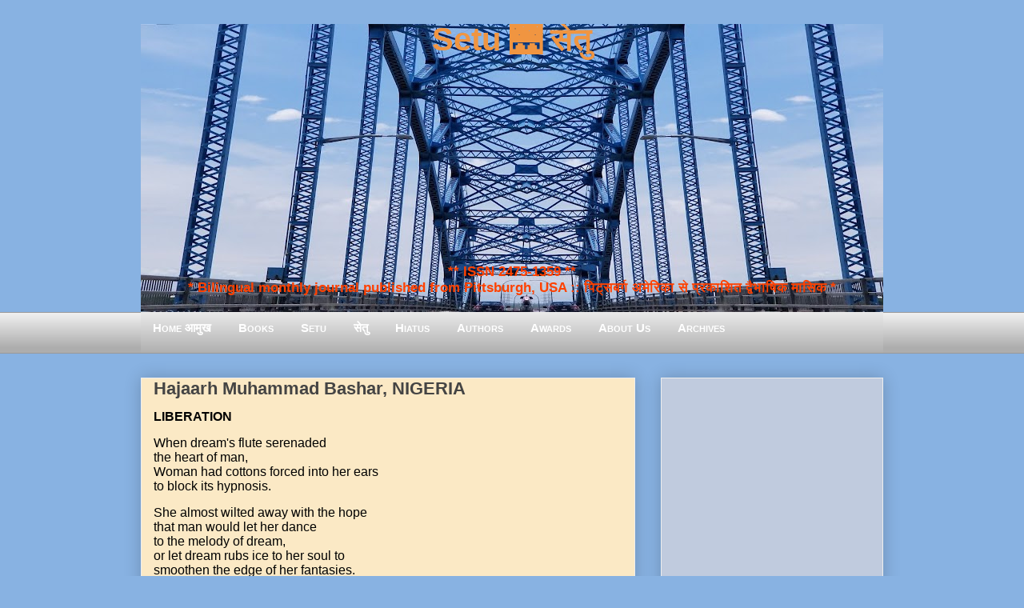

--- FILE ---
content_type: text/html; charset=UTF-8
request_url: https://www.setumag.com/2019/03/hajaarh-muhammad-bashar-nigeria.html
body_size: 27031
content:
<!DOCTYPE html>
<html class='v2' dir='ltr' xmlns='http://www.w3.org/1999/xhtml' xmlns:b='http://www.google.com/2005/gml/b' xmlns:data='http://www.google.com/2005/gml/data' xmlns:expr='http://www.google.com/2005/gml/expr'>
<head>
<link href='https://www.blogger.com/static/v1/widgets/335934321-css_bundle_v2.css' rel='stylesheet' type='text/css'/>
<meta content='EF0E12D67B25FCE7B47C319061C2465D' name='msvalidate.01'/>
<script>
  (function(i,s,o,g,r,a,m){i['GoogleAnalyticsObject']=r;i[r]=i[r]||function(){
  (i[r].q=i[r].q||[]).push(arguments)},i[r].l=1*new Date();a=s.createElement(o),
  m=s.getElementsByTagName(o)[0];a.async=1;a.src=g;m.parentNode.insertBefore(a,m)
  })(window,document,'script','https://www.google-analytics.com/analytics.js','ga');

  ga('create', 'UA-8483740-9', 'auto');
  ga('send', 'pageview');

</script>
<meta content='IE=EmulateIE7' http-equiv='X-UA-Compatible'/>
<meta content='width=1400' name='viewport'/>
<meta content='text/html; charset=UTF-8' http-equiv='Content-Type'/>
<meta content='blogger' name='generator'/>
<link href='https://www.setumag.com/favicon.ico' rel='icon' type='image/x-icon'/>
<link href='https://www.setumag.com/2019/03/hajaarh-muhammad-bashar-nigeria.html' rel='canonical'/>
<link rel="alternate" type="application/atom+xml" title="Setu 🌉 स&#2375;त&#2369; - Atom" href="https://www.setumag.com/feeds/posts/default" />
<link rel="alternate" type="application/rss+xml" title="Setu 🌉 स&#2375;त&#2369; - RSS" href="https://www.setumag.com/feeds/posts/default?alt=rss" />
<link rel="service.post" type="application/atom+xml" title="Setu 🌉 स&#2375;त&#2369; - Atom" href="https://www.blogger.com/feeds/6942142568389593096/posts/default" />

<link rel="alternate" type="application/atom+xml" title="Setu 🌉 स&#2375;त&#2369; - Atom" href="https://www.setumag.com/feeds/6271618288955631846/comments/default" />
<!--Can't find substitution for tag [blog.ieCssRetrofitLinks]-->
<meta content='https://www.setumag.com/2019/03/hajaarh-muhammad-bashar-nigeria.html' property='og:url'/>
<meta content='Hajaarh Muhammad Bashar, NIGERIA' property='og:title'/>
<meta content=' LIBERATION     When dream&#39;s flute serenaded   the heart of man,   Woman had cottons forced into her ears   to block its hypnosis.     She a...' property='og:description'/>
<title>
Setu 🌉 स&#2375;त&#2369;: Hajaarh Muhammad Bashar, NIGERIA
</title>
<!-- n8ku00mEpLaYi9U-DkSOpuqT35U -->
<meta content='' name='description'/>
<style id='page-skin-1' type='text/css'><!--
/*
-----------------------------------------------
Blogger Template Style
Name:     Awesome Inc.
Designer: Tina Chen
URL:      tinachen.org
----------------------------------------------- */
/* Variable definitions
====================
<Variable name="keycolor" description="Main Color" type="color" default="#ffffff"/>
<Group description="Page" selector="body">
<Variable name="body.font" description="Font" type="font"
default="normal normal 13px Arial, Tahoma, Helvetica, FreeSans, sans-serif"/>
<Variable name="body.background.color" description="Background Color" type="color" default="#000000"/>
<Variable name="body.text.color" description="Text Color" type="color" default="#ffffff"/>
</Group>
<Group description="Links" selector=".main-inner">
<Variable name="link.color" description="Link Color" type="color" default="#888888"/>
<Variable name="link.visited.color" description="Visited Color" type="color" default="#444444"/>
<Variable name="link.hover.color" description="Hover Color" type="color" default="#cccccc"/>
</Group>
<Group description="Blog Title" selector=".header h1">
<Variable name="header.font" description="Title Font" type="font"
default="normal bold 40px Arial, Tahoma, Helvetica, FreeSans, sans-serif"/>
<Variable name="header.background.color" description="Header Background" type="color" default="transparent" />
</Group>
<Group description="Blog Description" selector=".header .description">
<Variable name="description.font" description="Font" type="font"
default="normal normal 14px Arial, Tahoma, Helvetica, FreeSans, sans-serif"/>
<Variable name="description.text.color" description="Text Color" type="color"
default="#FF4444" />
</Group>
<Group description="Tabs Text" selector=".tabs-inner .widget li a">
<Variable name="tabs.font" description="Font" type="font"
default="normal bold 14px Arial, Tahoma, Helvetica, FreeSans, sans-serif"/>
<Variable name="tabs.text.color" description="Text Color" type="color" default="#444444"/>
<Variable name="tabs.selected.text.color" description="Selected Color" type="color" default="#444444"/>
</Group>
<Group description="Tabs Background" selector=".tabs-outer .PageList">
<Variable name="tabs.background.color" description="Background Color" type="color" default="#141414"/>
<Variable name="tabs.selected.background.color" description="Selected Color" type="color" default="#444444"/>
<Variable name="tabs.border.color" description="Border Color" type="color" default="#eeeeee"/>
</Group>
<Group description="Date Header" selector=".main-inner .widget h2.date-header, .main-inner .widget h2.date-header span">
<Variable name="date.font" description="Font" type="font"
default="normal normal 14px Arial, Tahoma, Helvetica, FreeSans, sans-serif"/>
<Variable name="date.text.color" description="Text Color" type="color" default="#666666"/>
<Variable name="date.border.color" description="Border Color" type="color" default="#eeeeee"/>
</Group>
<Group description="Post Title" selector="h3.post-title, h4, h3.post-title a">
<Variable name="post.title.font" description="Font" type="font"
default="normal bold 22px Arial, Tahoma, Helvetica, FreeSans, sans-serif"/>
<Variable name="post.title.text.color" description="Text Color" type="color" default="#444444"/>
</Group>
<Group description="Post Background" selector=".post">
<Variable name="post.background.color" description="Background Color" type="color" default="#ffffff" />
<Variable name="post.border.color" description="Border Color" type="color" default="#eeeeee" />
<Variable name="post.border.bevel.color" description="Bevel Color" type="color" default="#eeeeee"/>
</Group>
<Group description="Gadget Title" selector="h2">
<Variable name="widget.title.font" description="Font" type="font"
default="normal bold 14px Arial, Tahoma, Helvetica, FreeSans, sans-serif"/>
<Variable name="widget.title.text.color" description="Text Color" type="color" default="#444444"/>
</Group>
<Group description="Gadget Text" selector=".sidebar .widget">
<Variable name="widget.font" description="Font" type="font"
default="normal normal 14px Arial, Tahoma, Helvetica, FreeSans, sans-serif"/>
<Variable name="widget.text.color" description="Text Color" type="color" default="#444444"/>
<Variable name="widget.alternate.text.color" description="Alternate Color" type="color" default="#666666"/>
</Group>
<Group description="Gadget Links" selector=".sidebar .widget">
<Variable name="widget.link.color" description="Link Color" type="color" default="#3778cd"/>
<Variable name="widget.link.visited.color" description="Visited Color" type="color" default="#4d469c"/>
<Variable name="widget.link.hover.color" description="Hover Color" type="color" default="#3778cd"/>
</Group>
<Group description="Gadget Background" selector=".sidebar .widget">
<Variable name="widget.background.color" description="Background Color" type="color" default="#89b3e2"/>
<Variable name="widget.border.color" description="Border Color" type="color" default="#222222"/>
<Variable name="widget.border.bevel.color" description="Bevel Color" type="color" default="#000000"/>
</Group>
<Group description="Sidebar Background" selector=".column-left-inner .column-right-inner">
<Variable name="widget.outer.background.color" description="Background Color" type="color" default="transparent" />
</Group>
<Group description="Images" selector=".main-inner">
<Variable name="image.background.color" description="Background Color" type="color" default="transparent"/>
<Variable name="image.border.color" description="Border Color" type="color" default="transparent"/>
</Group>
<Group description="Feed" selector=".blog-feeds">
<Variable name="feed.text.color" description="Text Color" type="color" default="#444444"/>
</Group>
<Group description="Feed Links" selector=".blog-feeds">
<Variable name="feed.link.color" description="Link Color" type="color" default="#3778cd"/>
<Variable name="feed.link.visited.color" description="Visited Color" type="color" default="#4d469c"/>
<Variable name="feed.link.hover.color" description="Hover Color" type="color" default="#3778cd"/>
</Group>
<Group description="Pager" selector=".blog-pager">
<Variable name="pager.background.color" description="Background Color" type="color" default="#88E2B2" />
</Group>
<Group description="Footer" selector=".footer-outer">
<Variable name="footer.background.color" description="Background Color" type="color" default="#ffffff" />
<Variable name="footer.text.color" description="Text Color" type="color" default="#444444" />
</Group>
<Variable name="title.shadow.spread" description="Title Shadow" type="length" default="-1px"/>
<Variable name="body.background" description="Body Background" type="background"
color="#87CEEB"
default="$(color) none repeat scroll top left"/>
<Variable name="body.background.gradient.cap" description="Body Gradient Cap" type="url"
default="none"/>
<Variable name="body.background.size" description="Body Background Size" type="string" default="auto"/>
<Variable name="tabs.background.gradient" description="Tabs Background Gradient" type="url"
default="none"/>
<Variable name="header.background.gradient" description="Header Background Gradient" type="url" default="none" />
<Variable name="header.padding.top" description="Header Top Padding" type="length" default="22px" />
<Variable name="header.margin.top" description="Header Top Margin" type="length" default="0" />
<Variable name="header.margin.bottom" description="Header Bottom Margin" type="length" default="0" />
<Variable name="widget.padding.top" description="Widget Padding Top" type="length" default="8px" />
<Variable name="widget.padding.side" description="Widget Padding Side" type="length" default="15px" />
<Variable name="widget.outer.margin.top" description="Widget Top Margin" type="length" default="0" />
<Variable name="widget.outer.background.gradient" description="Gradient" type="url" default="none" />
<Variable name="widget.border.radius" description="Gadget Border Radius" type="length" default="0" />
<Variable name="outer.shadow.spread" description="Outer Shadow Size" type="length" default="0" />
<Variable name="date.header.border.radius.top" description="Date Header Border Radius Top" type="length" default="0" />
<Variable name="date.header.position" description="Date Header Position" type="length" default="15px" />
<Variable name="date.space" description="Date Space" type="length" default="30px" />
<Variable name="date.position" description="Date Float" type="string" default="static" />
<Variable name="date.padding.bottom" description="Date Padding Bottom" type="length" default="0" />
<Variable name="date.border.size" description="Date Border Size" type="length" default="0" />
<Variable name="date.background" description="Date Background" type="background" color="transparent"
default="$(color) none no-repeat scroll top left" />
<Variable name="date.first.border.radius.top" description="Date First top radius" type="length" default="0" />
<Variable name="date.last.space.bottom" description="Date Last Space Bottom" type="length"
default="20px" />
<Variable name="date.last.border.radius.bottom" description="Date Last bottom radius" type="length" default="0" />
<Variable name="post.first.padding.top" description="First Post Padding Top" type="length" default="0" />
<Variable name="image.shadow.spread" description="Image Shadow Size" type="length" default="0"/>
<Variable name="image.border.radius" description="Image Border Radius" type="length" default="0"/>
<Variable name="separator.outdent" description="Separator Outdent" type="length" default="15px" />
<Variable name="title.separator.border.size" description="Widget Title Border Size" type="length" default="1px" />
<Variable name="list.separator.border.size" description="List Separator Border Size" type="length" default="1px" />
<Variable name="shadow.spread" description="Shadow Size" type="length" default="0"/>
<Variable name="startSide" description="Side where text starts in blog language" type="automatic" default="left"/>
<Variable name="endSide" description="Side where text ends in blog language" type="automatic" default="right"/>
<Variable name="date.side" description="Side where date header is placed" type="string" default="right"/>
<Variable name="pager.border.radius.top" description="Pager Border Top Radius" type="length" default="0" />
<Variable name="pager.space.top" description="Pager Top Space" type="length" default="1em" />
<Variable name="footer.background.gradient" description="Background Gradient" type="url" default="none" />
<Variable name="mobile.background.size" description="Mobile Background Size" type="string"
default="auto"/>
<Variable name="mobile.background.overlay" description="Mobile Background Overlay" type="string"
default="transparent none repeat scroll top left"/>
<Variable name="mobile.button.color" description="Mobile Button Color" type="color" default="#ffffff" />
*/
/* ट&#2377;प म&#2375;न&#2381;य&#2370; */
#navmenu {
height: 40px;
background-repeat: no-repeat;
margin: 0px;
padding-top: 9px;
padding-right: 3px;
padding-bottom: 3px;
padding-left: 0px;
font-weight: bold;
color: #FFFFAA;
font-size: 15px;
font-variant: small-caps;
text-decoration: none;
text-align: left;
font-family: "Trebuchet MS", verdana, arial, helvetica;
letter-spacing: .1em
background-image: url("https://blogger.googleusercontent.com/img/b/R29vZ2xl/AVvXsEjIfBx9bkSjfg9YEjdejZ07-Yu8JogelzcyskxokRDscHFmwisUjqENcq5cdbKt3L16Pvd9p9NrZGlmSfrOyQczdhRFxcIfTNJQY4KrpDLJH1QJHZwRnlCK-OWamsWH11wMRryx_M2Kks8/s1600/gradient_img.png");
background-image: linear-gradient(#eaeaea, #aeaeae);
}
#navmenu a:link, #navmenu a:visited {
color: #FFFFFF;
text-decoration: none;
font-weight: bold;
font-variant: small-caps;
padding-right: 15px;
padding-left: 15px;
padding-top: 2px;
padding-bottom: 2px;
}
#navmenu a:hover {
text-decoration: none;
color: #FFFFFF;
background-color: #1A71AB;
}
/* एण&#2381;ड ऑफ&#2364; ट&#2377;प म&#2375;न&#2381;य&#2370; */
/* Content
----------------------------------------------- */
body, .body-fauxcolumn-outer {
font: normal normal 13px Arial, Tahoma, Helvetica, FreeSans, sans-serif;
color: #444444;
background: #88b2e2 none repeat scroll top left;
}
html body .content-outer {
min-width: 0;
max-width: 100%;
width: 100%;
}
a:link {
text-decoration: none;
color: #3778cd;
}
a:visited {
text-decoration: none;
color: #4d469c;
}
a:hover {
text-decoration: underline;
color: #3778cd;
}
.body-fauxcolumn-outer .cap-top {
position: absolute;
z-index: 1;
height: 276px;
width: 100%;
background: transparent none repeat-x scroll top left;
_background-image: none;
}
/* Columns
----------------------------------------------- */
.content-inner {
padding: 0;
}
.header-inner .section {
margin: 0 16px;
}
.tabs-inner .section {
margin: 0 16px;
}
.main-inner {
padding-top: 30px;
}
.main-inner .column-center-inner,
.main-inner .column-left-inner,
.main-inner .column-right-inner {
padding: 0 5px;
}
*+html body .main-inner .column-center-inner {
margin-top: -30px;
}
#layout .main-inner .column-center-inner {
margin-top: 0;
}
/* Header
----------------------------------------------- */
.header-outer {
margin: 0 0 0 0;
background: transparent none repeat scroll 0 0;
}
.Header h1 {
font: normal bold 40px Arial, Tahoma, Helvetica, FreeSans, sans-serif;
color: #F09541;
text-shadow: 0 0 -1px #000000;
}
.Header h1 a {
font: normal bold 40px Tillana, Arial, Tahoma, Helvetica, FreeSans, sans-serif;
color: #F09541;
}
.Header .description {
font: normal normal 14px Arial, Tahoma, Helvetica, FreeSans, sans-serif;
color: #444444;
}
.header-inner .Header .titlewrapper,
.header-inner .Header .descriptionwrapper {
padding-left: 0;
padding-right: 0;
margin-bottom: 0;
}
.header-inner .Header .titlewrapper {
padding-top: 22px;
}
/* Tabs
----------------------------------------------- */
.tabs-outer {
overflow: hidden;
position: relative;
background: #eeeeee url(https://blogger.googleusercontent.com/img/b/R29vZ2xl/AVvXsEjIfBx9bkSjfg9YEjdejZ07-Yu8JogelzcyskxokRDscHFmwisUjqENcq5cdbKt3L16Pvd9p9NrZGlmSfrOyQczdhRFxcIfTNJQY4KrpDLJH1QJHZwRnlCK-OWamsWH11wMRryx_M2Kks8/s1600/gradient_img.png) repeat scroll 0 0;
}
#layout .tabs-outer {
overflow: visible;
}
.tabs-cap-top, .tabs-cap-bottom {
position: absolute;
width: 100%;
border-top: 1px solid #999999;
}
.tabs-cap-bottom {
bottom: 0;
}
.tabs-inner .widget li a {
display: inline-block;
margin: 0;
padding: .6em 1.5em;
font: normal bold 14px Arial, Tahoma, Helvetica, FreeSans, sans-serif;
color: #444444;
border-top: 1px solid #999999;
border-bottom: 1px solid #999999;
border-left: 1px solid #999999;
}
.tabs-inner .widget li:last-child a {
border-right: 1px solid #999999;
}
.tabs-inner .widget li.selected a, .tabs-inner .widget li a:hover {
background: #666666 url(https://blogger.googleusercontent.com/img/b/R29vZ2xl/AVvXsEjIfBx9bkSjfg9YEjdejZ07-Yu8JogelzcyskxokRDscHFmwisUjqENcq5cdbKt3L16Pvd9p9NrZGlmSfrOyQczdhRFxcIfTNJQY4KrpDLJH1QJHZwRnlCK-OWamsWH11wMRryx_M2Kks8/s1600/gradient_img.png) repeat-x scroll 0 -100px;
color: #ffffff;
}
/* Headings
----------------------------------------------- */
h2 {
font: normal bold 14px Arial, Tahoma, Helvetica, FreeSans, sans-serif;
color: #444444;
}
/* Widgets
----------------------------------------------- */
.main-inner .section {
margin: 0 27px;
padding: 0;
}
.main-inner .column-left-outer,
.main-inner .column-right-outer {
margin-top: 0;
}
#layout .main-inner .column-left-outer,
#layout .main-inner .column-right-outer {
margin-top: 0;
}
.main-inner .column-left-inner,
.main-inner .column-right-inner {
background: transparent none repeat 0 0;
-moz-box-shadow: 0 0 0 rgba(0, 0, 0, .2);
-webkit-box-shadow: 0 0 0 rgba(0, 0, 0, .2);
-goog-ms-box-shadow: 0 0 0 rgba(0, 0, 0, .2);
box-shadow: 0 0 0 rgba(0, 0, 0, .2);
-moz-border-radius: 0;
-webkit-border-radius: 0;
-goog-ms-border-radius: 0;
border-radius: 0;
}
#layout .main-inner .column-left-inner,
#layout .main-inner .column-right-inner {
margin-top: 0;
}
.sidebar .widget {
font: normal normal 14px Arial, Tahoma, Helvetica, FreeSans, sans-serif;
color: #444444;
}
.sidebar .widget a:link {
color: #3778cd;
}
.sidebar .widget a:visited {
color: #4d469c;
}
.sidebar .widget a:hover {
color: #3778cd;
}
.sidebar .widget h2 {
text-shadow: 0 0 -1px #000000;
}
.main-inner .widget {
background-color: #ffffff;
border: 1px solid #eeeeee;
padding: 0 15px 15px;
margin: 20px -16px;
-moz-box-shadow: 0 0 20px rgba(0, 0, 0, .2);
-webkit-box-shadow: 0 0 20px rgba(0, 0, 0, .2);
-goog-ms-box-shadow: 0 0 20px rgba(0, 0, 0, .2);
box-shadow: 0 0 20px rgba(0, 0, 0, .2);
-moz-border-radius: 0;
-webkit-border-radius: 0;
-goog-ms-border-radius: 0;
border-radius: 0;
}
.main-inner .widget h2 {
margin: 0 -15px;
padding: .6em 15px .5em;
border-bottom: 1px solid transparent;
}
.footer-inner .widget h2 {
padding: 0 0 .4em;
border-bottom: 1px solid transparent;
}
.main-inner .widget h2 + div, .footer-inner .widget h2 + div {
border-top: 1px solid #eeeeee;
padding-top: 8px;
}
.main-inner .widget .widget-content {
margin: 0 -15px;
padding: 7px 15px 0;
}
.main-inner .widget ul, .main-inner .widget #ArchiveList ul.flat {
margin: -8px -15px 0;
padding: 0;
list-style: none;
}
.main-inner .widget #ArchiveList {
margin: -8px 0 0;
}
.main-inner .widget ul li, .main-inner .widget #ArchiveList ul.flat li {
padding: .5em 15px;
text-indent: 0;
color: #666666;
border-top: 1px solid #eeeeee;
border-bottom: 1px solid transparent;
}
.main-inner .widget #ArchiveList ul li {
padding-top: .25em;
padding-bottom: .25em;
}
.main-inner .widget ul li:first-child, .main-inner .widget #ArchiveList ul.flat li:first-child {
border-top: none;
}
.main-inner .widget ul li:last-child, .main-inner .widget #ArchiveList ul.flat li:last-child {
border-bottom: none;
}
.post-body {
position: relative;
}
.main-inner .widget .post-body ul {
padding: 0 2.5em;
margin: .5em 0;
list-style: disc;
}
.main-inner .widget .post-body ul li {
padding: 0.25em 0;
margin-bottom: .25em;
color: #444444;
border: none;
}
.footer-inner .widget ul {
padding: 0;
list-style: none;
}
.widget .zippy {
color: #666666;
}
/* Posts
----------------------------------------------- */
body .main-inner .Blog {
padding: 0;
margin-bottom: 1em;
background-color: transparent;
border: none;
-moz-box-shadow: 0 0 0 rgba(0, 0, 0, 0);
-webkit-box-shadow: 0 0 0 rgba(0, 0, 0, 0);
-goog-ms-box-shadow: 0 0 0 rgba(0, 0, 0, 0);
box-shadow: 0 0 0 rgba(0, 0, 0, 0);
}
.main-inner .section:last-child .Blog:last-child {
padding: 0;
margin-bottom: 1em;
}
.main-inner .widget h2.date-header {
margin: 0 -15px 1px;
padding: 0 0 0 0;
font: normal normal 14px Arial, Tahoma, Helvetica, FreeSans, sans-serif;
color: #444444;
background: transparent none no-repeat scroll top left;
border-top: 0 solid #eeeeee;
border-bottom: 1px solid transparent;
-moz-border-radius-topleft: 0;
-moz-border-radius-topright: 0;
-webkit-border-top-left-radius: 0;
-webkit-border-top-right-radius: 0;
border-top-left-radius: 0;
border-top-right-radius: 0;
position: static;
bottom: 100%;
right: 15px;
text-shadow: 0 0 -1px #000000;
}
.main-inner .widget h2.date-header span {
font: normal normal 14px Arial, Tahoma, Helvetica, FreeSans, sans-serif;
display: block;
padding: .5em 15px;
border-left: 0 solid #eeeeee;
border-right: 0 solid #eeeeee;
}
.date-outer {
position: relative;
margin: 30px 0 20px;
padding: 0 15px;
background-color: #FBE9C5;
border: 1px solid #eeeeee;
-moz-box-shadow: 0 0 20px rgba(0, 0, 0, .2);
-webkit-box-shadow: 0 0 20px rgba(0, 0, 0, .2);
-goog-ms-box-shadow: 0 0 20px rgba(0, 0, 0, .2);
box-shadow: 0 0 20px rgba(0, 0, 0, .2);
-moz-border-radius: 0;
-webkit-border-radius: 0;
-goog-ms-border-radius: 0;
border-radius: 0;
}
.date-outer:first-child {
margin-top: 0;
}
.date-outer:last-child {
margin-bottom: 20px;
-moz-border-radius-bottomleft: 0;
-moz-border-radius-bottomright: 0;
-webkit-border-bottom-left-radius: 0;
-webkit-border-bottom-right-radius: 0;
-goog-ms-border-bottom-left-radius: 0;
-goog-ms-border-bottom-right-radius: 0;
border-bottom-left-radius: 0;
border-bottom-right-radius: 0;
}
.date-posts {
margin: 0 -15px;
padding: 0 15px;
clear: both;
}
.post-outer, .inline-ad {
border-top: 1px solid #eeeeee;
margin: 0 -15px;
padding: 15px 15px;
}
.post-outer {
padding-bottom: 10px;
}
.post-outer:first-child {
padding-top: 0;
border-top: none;
}
.post-outer:last-child, .inline-ad:last-child {
border-bottom: none;
}
.post-body {
position: relative;
}
.post-body img {
padding: 8px;
background: transparent;
border: 1px solid transparent;
-moz-box-shadow: 0 0 0 rgba(0, 0, 0, .2);
-webkit-box-shadow: 0 0 0 rgba(0, 0, 0, .2);
box-shadow: 0 0 0 rgba(0, 0, 0, .2);
-moz-border-radius: 0;
-webkit-border-radius: 0;
border-radius: 0;
}
.post-body blockquote
{
font-style: italic;
color: #101d27;
border-top: 2px solid #013C80;
border-bottom: 2px solid #013C80;
margin-left: 1.5em;
padding-left: 5px;
background-color: #E6EAF3;
}
h3.post-title, h4 {
font: normal bold 22px Arial, Tahoma, Helvetica, FreeSans, sans-serif;
color: #444444;
}
h3.post-title a {
font: normal bold 22px Arial, Tahoma, Helvetica, FreeSans, sans-serif;
color: #444444;
}
h3.post-title a:hover {
color: #3778cd;
text-decoration: underline;
}
.post-header {
margin: 0 0 1em;
}
.post-body {
line-height: 1.4;
}
.post-outer h2 {
color: #444444;
}
.post-footer {
margin: 1.5em 0 0;
}
#blog-pager {
padding: 15px;
font-size: 120%;
background-color: #88B2E2;
border: 1px solid #eeeeee;
-moz-box-shadow: 0 0 20px rgba(0, 0, 0, .2);
-webkit-box-shadow: 0 0 20px rgba(0, 0, 0, .2);
-goog-ms-box-shadow: 0 0 20px rgba(0, 0, 0, .2);
box-shadow: 0 0 20px rgba(0, 0, 0, .2);
-moz-border-radius: 0;
-webkit-border-radius: 0;
-goog-ms-border-radius: 0;
border-radius: 0;
-moz-border-radius-topleft: 0;
-moz-border-radius-topright: 0;
-webkit-border-top-left-radius: 0;
-webkit-border-top-right-radius: 0;
-goog-ms-border-top-left-radius: 0;
-goog-ms-border-top-right-radius: 0;
border-top-left-radius: 0;
border-top-right-radius-topright: 0;
margin-top: 1em;
}
.blog-feeds, .post-feeds {
margin: 1em 0;
text-align: center;
color: #444444;
}
.blog-feeds a, .post-feeds a {
color: #3778cd;
}
.blog-feeds a:visited, .post-feeds a:visited {
color: #4d469c;
}
.blog-feeds a:hover, .post-feeds a:hover {
color: #3778cd;
}
.post-outer .comments {
margin-top: 2em;
}
/* Footer
----------------------------------------------- */
.footer-outer {
margin: -20px 0 -1px;
padding: 20px 0 0;
color: #444444;
overflow: hidden;
}
.footer-fauxborder-left {
border-top: 1px solid #eeeeee;
background: #ffffff none repeat scroll 0 0;
-moz-box-shadow: 0 0 20px rgba(0, 0, 0, .2);
-webkit-box-shadow: 0 0 20px rgba(0, 0, 0, .2);
-goog-ms-box-shadow: 0 0 20px rgba(0, 0, 0, .2);
box-shadow: 0 0 20px rgba(0, 0, 0, .2);
margin: 0 -20px;
}
/* Mobile
----------------------------------------------- */
body.mobile {
background-size: auto;
}
.mobile .body-fauxcolumn-outer {
background: transparent none repeat scroll top left;
}
*+html body.mobile .main-inner .column-center-inner {
margin-top: 0;
}
.mobile .main-inner .widget {
padding: 0 0 15px;
}
.mobile .main-inner .widget h2 + div,
.mobile .footer-inner .widget h2 + div {
border-top: none;
padding-top: 0;
}
.mobile .footer-inner .widget h2 {
padding: 0.5em 0;
border-bottom: none;
}
.mobile .main-inner .widget .widget-content {
margin: 0;
padding: 7px 0 0;
}
.mobile .main-inner .widget ul,
.mobile .main-inner .widget #ArchiveList ul.flat {
margin: 0 -15px 0;
}
.mobile .main-inner .widget h2.date-header {
right: 0;
}
.mobile .date-header span {
padding: 0.4em 0;
}
.mobile .date-outer:first-child {
margin-bottom: 0;
border: 1px solid #eeeeee;
-moz-border-radius-topleft: 0;
-moz-border-radius-topright: 0;
-webkit-border-top-left-radius: 0;
-webkit-border-top-right-radius: 0;
-goog-ms-border-top-left-radius: 0;
-goog-ms-border-top-right-radius: 0;
border-top-left-radius: 0;
border-top-right-radius: 0;
}
.mobile .date-outer {
border-color: #eeeeee;
border-width: 0 1px 1px;
}
.mobile .date-outer:last-child {
margin-bottom: 0;
}
.mobile .main-inner {
padding: 0;
}
.mobile .header-inner .section {
margin: 0;
}
.mobile .blog-posts {
padding: 0 10px;
}
.mobile .post-outer, .mobile .inline-ad {
padding: 5px 0;
}
.mobile .tabs-inner .section {
margin: 0 10px;
}
.mobile .main-inner .widget h2 {
margin: 0;
padding: 0;
}
.mobile .main-inner .widget h2.date-header span {
padding: 0;
}
.mobile .main-inner .widget .widget-content {
margin: 0;
padding: 7px 0 0;
}
.mobile #blog-pager {
border: 1px solid transparent;
background: #ffffff none repeat scroll 0 0;
}
.mobile .main-inner .column-left-inner,
.mobile .main-inner .column-right-inner {
background: transparent none repeat 0 0;
-moz-box-shadow: none;
-webkit-box-shadow: none;
-goog-ms-box-shadow: none;
box-shadow: none;
}
.mobile .date-posts {
margin: 0;
padding: 0;
}
.mobile .footer-fauxborder-left {
margin: 0;
border-top: inherit;
}
.mobile .main-inner .section:last-child .Blog:last-child {
margin-bottom: 0;
}
.mobile-index-contents {
color: #444444;
}
.mobile .mobile-link-button {
background: #3778cd url(https://blogger.googleusercontent.com/img/b/R29vZ2xl/AVvXsEjIfBx9bkSjfg9YEjdejZ07-Yu8JogelzcyskxokRDscHFmwisUjqENcq5cdbKt3L16Pvd9p9NrZGlmSfrOyQczdhRFxcIfTNJQY4KrpDLJH1QJHZwRnlCK-OWamsWH11wMRryx_M2Kks8/s1600/gradient_img.png) repeat scroll 0 0;
}
.mobile-link-button a:link, .mobile-link-button a:visited {
color: #ffffff;
}
.mobile .tabs-inner .PageList .widget-content {
background: transparent;
border-top: 1px solid;
border-color: #999999;
color: #444444;
}
.mobile .tabs-inner .PageList .widget-content .pagelist-arrow {
border-left: 1px solid #999999;
}
.post-labels {display: none;}
.Header .title {text-align: center; vertical-align:top;color:#E38502; text-color:#E38502; position: relative;top: -25px;}
.Header .description {text-align: center; vertical-align:top; color: #FF4D00; font-weight: bold; font-size: 130%;position: relative;
top: 193px;}
.Header h {text-align: center;color:#E38502; text-color:#E38502;}.Header .title {
text-align: center; vertical-align:top; color:#f0943f; text-color:#f0943f; font-weight: bold; position: relative;
top: -25px;
}.Header .title .h1 .h2 .h3 {text-align: center; color:#FFFFFF; }
.Header .description {text-align: center; position:relative; top:230px; font-size:130%; color:#FF4100;}.Header .title .h1 .h2 .h3 {text-align: center; color:#FFFFFF; }
.Header h1  {text-align: center; color:#F09541;}
.Header h1 a {
font: normal bold 40px Tillana, Arial, Tahoma, Helvetica, FreeSans, sans-serif;
color: #F09541;
}
.Header .description {text-align: center; position:relative; top:222px; font-size:130%; color:#FF4100;}.widget{
background: #c0cbde !important;
color: black !important;
background-image: linear-gradient(#eaeaea, #aeaeae);
}.widget{
background: #c0cbde !important;
color: black !important;
}
--></style>
<style id='template-skin-1' type='text/css'><!--
body {
min-width: 960px;
}
.content-outer, .content-fauxcolumn-outer, .region-inner {
min-width: 960px;
max-width: 960px;
_width: 960px;
}
.main-inner .columns {
padding-left: 0;
padding-right: 310px;
}
.main-inner .fauxcolumn-center-outer {
left: 0;
right: 310px;
/* IE6 does not respect left and right together */
_width: expression(this.parentNode.offsetWidth -
parseInt("0") -
parseInt("310px") + 'px');
}
.main-inner .fauxcolumn-left-outer {
width: 0;
}
.main-inner .fauxcolumn-right-outer {
width: 310px;
}
.main-inner .column-left-outer {
width: 0;
right: 100%;
margin-left: -0;
}
.main-inner .column-right-outer {
width: 310px;
margin-right: -310px;
}
#layout {
min-width: 0;
}
#layout .content-outer {
min-width: 0;
width: 800px;
}
#layout .region-inner {
min-width: 0;
width: auto;
}
--></style>
<link href='https://www.blogger.com/dyn-css/authorization.css?targetBlogID=6942142568389593096&amp;zx=484f4fea-c2d6-4cec-99f2-858be54cf08d' media='none' onload='if(media!=&#39;all&#39;)media=&#39;all&#39;' rel='stylesheet'/><noscript><link href='https://www.blogger.com/dyn-css/authorization.css?targetBlogID=6942142568389593096&amp;zx=484f4fea-c2d6-4cec-99f2-858be54cf08d' rel='stylesheet'/></noscript>
<meta name='google-adsense-platform-account' content='ca-host-pub-1556223355139109'/>
<meta name='google-adsense-platform-domain' content='blogspot.com'/>

<!-- data-ad-client=ca-pub-7444068748627261 -->

<link rel="stylesheet" href="https://fonts.googleapis.com/css2?display=swap&family=Arya&family=Bakbak+One&family=Dekko&family=Gajraj+One&family=Gotu&family=Jaini&family=Jaini+Purva&family=Kadwa&family=Kalam&family=Matangi&family=Modak&family=Palanquin+Dark&family=Permanent+Marker&family=Playpen+Sans+Deva&family=Ranga&family=Yatra+One"></head>
<body class='loading'>
<div class='navbar no-items section' id='navbar'>
</div>
<div class='body-fauxcolumns'>
<div class='fauxcolumn-outer body-fauxcolumn-outer'>
<div class='cap-top'>
<div class='cap-left'></div>
<div class='cap-right'></div>
</div>
<div class='fauxborder-left'>
<div class='fauxborder-right'></div>
<div class='fauxcolumn-inner'>
</div>
</div>
<div class='cap-bottom'>
<div class='cap-left'></div>
<div class='cap-right'></div>
</div>
</div>
</div>
<div class='content'>
<div class='content-fauxcolumns'>
<div class='fauxcolumn-outer content-fauxcolumn-outer'>
<div class='cap-top'>
<div class='cap-left'></div>
<div class='cap-right'></div>
</div>
<div class='fauxborder-left'>
<div class='fauxborder-right'></div>
<div class='fauxcolumn-inner'>
</div>
</div>
<div class='cap-bottom'>
<div class='cap-left'></div>
<div class='cap-right'></div>
</div>
</div>
</div>
<div class='content-outer'>
<div class='content-cap-top cap-top'>
<div class='cap-left'></div>
<div class='cap-right'></div>
</div>
<div class='fauxborder-left content-fauxborder-left'>
<div class='fauxborder-right content-fauxborder-right'></div>
<div class='content-inner'>
<header>
<div class='header-outer'>
<div class='header-cap-top cap-top'>
<div class='cap-left'></div>
<div class='cap-right'></div>
</div>
<div class='fauxborder-left header-fauxborder-left'>
<div class='fauxborder-right header-fauxborder-right'></div>
<div class='region-inner header-inner'>
<div class='header section' id='header'><div class='widget Header' data-version='1' id='Header1'>
<div id='header-inner' style='background-image: url("https://blogger.googleusercontent.com/img/b/R29vZ2xl/AVvXsEhkAC_54eD5688LJMYB-Sb13sDEdRcyPlQJ8WRZcaZGhKSYzGdHTjFESu30ApWkIqwqep23N2iZLjQm12lDW3GNvnadgX48OD_5S0NxN__Ik8b8e_KwSTJtw4xPHQkLKAoyjAGuyx-LoSw/s928/Bridge-20190526_140735.jpg"); background-position: left; min-height: 360px; _height: 360px; background-repeat: no-repeat; '>
<div class='titlewrapper' style='background: transparent'>
<h1 class='title' style='background: transparent; border-width: 0px'>
<a href='https://www.setumag.com/'>
Setu 🌉 स&#2375;त&#2369;
</a>
</h1>
</div>
<div class='descriptionwrapper'>
<p class='description'>
<span>
** ISSN 2475-1359 **<br>* Bilingual monthly journal published from Pittsburgh, USA :: प&#2367;ट&#2381;सबर&#2381;ग अम&#2375;र&#2367;क&#2366; स&#2375; प&#2381;रक&#2366;श&#2367;त द&#2381;व&#2376;भ&#2366;ष&#2367;क म&#2366;स&#2367;क *<br>
</span>
</p>
</div>
</div>
</div></div>
</div>
</div>
<div class='header-cap-bottom cap-bottom'>
<div class='cap-left'></div>
<div class='cap-right'></div>
</div>
</div>
</header>
<div class='tabs-outer'>
<div class='tabs-cap-top cap-top'>
<div class='cap-left'></div>
<div class='cap-right'></div>
</div>
<div class='fauxborder-left tabs-fauxborder-left'>
<div class='fauxborder-right tabs-fauxborder-right'></div>
<div class='region-inner tabs-inner'>
<div class='tabs section' id='crosscol'><div class='widget HTML' data-version='1' id='HTML2'>
<div class='widget-content'>
<div id='navmenu'>
<a href="https://www.setumag.com/p/setu-home.html" title="Home">Home आम&#2369;ख</a>
<a href="https://www.setumag.com/2020/01/setu-publications-showcase.html" title='Setu Books'>Books</a>
<a href='https://www.setumag.com/p/setu.html' title='Setu English Monthly'>Setu</a>
<a href='https://www.setumag.com/p/hindi-home.html' title='Setu Hindi Journal'>स&#2375;त&#2369;</a>
<a href='https://www.setumag.com/2026/01/Setu-Final-Editorial-Anurag-Sharma.html' title='Submission Guidelines'>Hiatus</a>
<a href='https://www.setumag.com/2016/06/authors-poet.html' title='Setu Authors'>Authors</a>
<a href='https://www.setumag.com/search/label/Setu%20Awards' title='Setu Awards'>Awards</a>
<a href='https://www.setumag.com/2016/06/introducing-setu-debut-editorial-anurag.html' title="About Us">About Us</a>
<a href="https://www.setumag.com/p/setu-pdf.html" title='Setu PDF Archive'>Archives</a>
</div>
<div id="fb-root"></div>

<script>(function(d, s, id) {
  var js, fjs = d.getElementsByTagName(s)[0];
  if (d.getElementById(id)) return;
  js = d.createElement(s); js.id = id;
  js.src = "//connect.facebook.net/en_US/sdk.js#xfbml=1&version=v2.6";
  fjs.parentNode.insertBefore(js, fjs);
}(document, 'script', 'facebook-jssdk'));</script>
</div>
<div class='clear'></div>
</div></div>
<div class='tabs no-items section' id='crosscol-overflow'></div>
</div>
</div>
<div class='tabs-cap-bottom cap-bottom'>
<div class='cap-left'></div>
<div class='cap-right'></div>
</div>
</div>
<div class='main-outer'>
<div class='main-cap-top cap-top'>
<div class='cap-left'></div>
<div class='cap-right'></div>
</div>
<div class='fauxborder-left main-fauxborder-left'>
<div class='fauxborder-right main-fauxborder-right'></div>
<div class='region-inner main-inner'>
<div class='columns fauxcolumns'>
<div class='fauxcolumn-outer fauxcolumn-center-outer'>
<div class='cap-top'>
<div class='cap-left'></div>
<div class='cap-right'></div>
</div>
<div class='fauxborder-left'>
<div class='fauxborder-right'></div>
<div class='fauxcolumn-inner'>
</div>
</div>
<div class='cap-bottom'>
<div class='cap-left'></div>
<div class='cap-right'></div>
</div>
</div>
<div class='fauxcolumn-outer fauxcolumn-left-outer'>
<div class='cap-top'>
<div class='cap-left'></div>
<div class='cap-right'></div>
</div>
<div class='fauxborder-left'>
<div class='fauxborder-right'></div>
<div class='fauxcolumn-inner'>
</div>
</div>
<div class='cap-bottom'>
<div class='cap-left'></div>
<div class='cap-right'></div>
</div>
</div>
<div class='fauxcolumn-outer fauxcolumn-right-outer'>
<div class='cap-top'>
<div class='cap-left'></div>
<div class='cap-right'></div>
</div>
<div class='fauxborder-left'>
<div class='fauxborder-right'></div>
<div class='fauxcolumn-inner'>
</div>
</div>
<div class='cap-bottom'>
<div class='cap-left'></div>
<div class='cap-right'></div>
</div>
</div>
<!-- corrects IE6 width calculation -->
<div class='columns-inner'>
<div class='column-center-outer'>
<div class='column-center-inner'>
<div class='main section' id='main'><div class='widget Blog' data-version='1' id='Blog1'>
<div class='blog-posts hfeed'>

                                        <div class="date-outer">
                                      

                                        <div class="date-posts">
                                      
<div class='post-outer'>
<div class='post hentry'>
<a name='6271618288955631846'></a>
<h3 class='post-title entry-title'>
Hajaarh Muhammad Bashar, NIGERIA
</h3>
<div class='post-header'>
<div class='post-header-line-1'></div>
</div>
<div class='post-body entry-content' id='post-body-6271618288955631846'>
<div class="MsoNormal" style="line-height: normal; margin-bottom: .0001pt; margin-bottom: 0in; text-autospace: none;">
<b><span style="font-size: 12.0pt; mso-ascii-font-family: Calibri; mso-bidi-font-family: Calibri; mso-fareast-font-family: &quot;Times New Roman&quot;; mso-hansi-font-family: Calibri;">LIBERATION <o:p></o:p></span></b></div>
<div class="MsoNormal" style="line-height: normal; margin-bottom: .0001pt; margin-bottom: 0in; text-autospace: none;">
<br /></div>
<div class="MsoNormal" style="line-height: normal; margin-bottom: .0001pt; margin-bottom: 0in; text-autospace: none;">
<span style="font-size: 12.0pt; mso-ascii-font-family: Calibri; mso-bidi-font-family: Calibri; mso-fareast-font-family: &quot;Times New Roman&quot;; mso-hansi-font-family: Calibri;">When dream's flute serenaded </span><span style="font-size: 12.0pt; mso-ascii-font-family: Calibri; mso-bidi-font-family: Calibri; mso-hansi-font-family: Calibri;"><o:p></o:p></span></div>
<div class="MsoNormal" style="line-height: normal; margin-bottom: .0001pt; margin-bottom: 0in; text-autospace: none;">
<span style="font-size: 12.0pt; mso-ascii-font-family: Calibri; mso-bidi-font-family: Calibri; mso-fareast-font-family: &quot;Times New Roman&quot;; mso-hansi-font-family: Calibri;">the heart of man, </span><span style="font-size: 12.0pt; mso-ascii-font-family: Calibri; mso-bidi-font-family: Calibri; mso-hansi-font-family: Calibri;"><o:p></o:p></span></div>
<div class="MsoNormal" style="line-height: normal; margin-bottom: .0001pt; margin-bottom: 0in; text-autospace: none;">
<span style="font-size: 12.0pt; mso-ascii-font-family: Calibri; mso-bidi-font-family: Calibri; mso-fareast-font-family: &quot;Times New Roman&quot;; mso-hansi-font-family: Calibri;">Woman had cottons forced into her ears</span><span style="font-size: 12.0pt; mso-ascii-font-family: Calibri; mso-bidi-font-family: Calibri; mso-hansi-font-family: Calibri;"><o:p></o:p></span></div>
<div class="MsoNormal" style="line-height: normal; margin-bottom: .0001pt; margin-bottom: 0in; text-autospace: none;">
<span style="font-size: 12.0pt; mso-ascii-font-family: Calibri; mso-bidi-font-family: Calibri; mso-fareast-font-family: &quot;Times New Roman&quot;; mso-hansi-font-family: Calibri;">to block its hypnosis. </span><span style="font-size: 12.0pt; mso-ascii-font-family: Calibri; mso-bidi-font-family: Calibri; mso-hansi-font-family: Calibri;"><o:p></o:p></span></div>
<div class="MsoNormal" style="line-height: normal; margin-bottom: .0001pt; margin-bottom: 0in; text-autospace: none;">
<br /></div>
<div class="MsoNormal" style="line-height: normal; margin-bottom: .0001pt; margin-bottom: 0in; text-autospace: none;">
<span style="font-size: 12.0pt; mso-ascii-font-family: Calibri; mso-bidi-font-family: Calibri; mso-fareast-font-family: &quot;Times New Roman&quot;; mso-hansi-font-family: Calibri;">She almost wilted away with the hope</span><span style="font-size: 12.0pt; mso-ascii-font-family: Calibri; mso-bidi-font-family: Calibri; mso-hansi-font-family: Calibri;"><o:p></o:p></span></div>
<div class="MsoNormal" style="line-height: normal; margin-bottom: .0001pt; margin-bottom: 0in; text-autospace: none;">
<span style="font-size: 12.0pt; mso-ascii-font-family: Calibri; mso-bidi-font-family: Calibri; mso-fareast-font-family: &quot;Times New Roman&quot;; mso-hansi-font-family: Calibri;">that man would let her dance</span><span style="font-size: 12.0pt; mso-ascii-font-family: Calibri; mso-bidi-font-family: Calibri; mso-hansi-font-family: Calibri;"><o:p></o:p></span></div>
<div class="MsoNormal" style="line-height: normal; margin-bottom: .0001pt; margin-bottom: 0in; text-autospace: none;">
<span style="font-size: 12.0pt; mso-ascii-font-family: Calibri; mso-bidi-font-family: Calibri; mso-fareast-font-family: &quot;Times New Roman&quot;; mso-hansi-font-family: Calibri;">to the melody of dream,</span><span style="font-size: 12.0pt; mso-ascii-font-family: Calibri; mso-bidi-font-family: Calibri; mso-hansi-font-family: Calibri;"><o:p></o:p></span></div>
<div class="MsoNormal" style="line-height: normal; margin-bottom: .0001pt; margin-bottom: 0in; text-autospace: none;">
<span style="font-size: 12.0pt; mso-ascii-font-family: Calibri; mso-bidi-font-family: Calibri; mso-fareast-font-family: &quot;Times New Roman&quot;; mso-hansi-font-family: Calibri;">or let dream rubs ice to her soul to</span><span style="font-size: 12.0pt; mso-ascii-font-family: Calibri; mso-bidi-font-family: Calibri; mso-hansi-font-family: Calibri;"><o:p></o:p></span></div>
<div class="MsoNormal" style="line-height: normal; margin-bottom: .0001pt; margin-bottom: 0in; text-autospace: none;">
<span style="font-size: 12.0pt; mso-ascii-font-family: Calibri; mso-bidi-font-family: Calibri; mso-fareast-font-family: &quot;Times New Roman&quot;; mso-hansi-font-family: Calibri;">smoothen the edge of her fantasies. </span><span style="font-size: 12.0pt; mso-ascii-font-family: Calibri; mso-bidi-font-family: Calibri; mso-hansi-font-family: Calibri;"><o:p></o:p></span></div>
<div class="MsoNormal" style="line-height: normal; margin-bottom: .0001pt; margin-bottom: 0in; text-autospace: none;">
<span style="font-size: 12.0pt; mso-ascii-font-family: Calibri; mso-bidi-font-family: Calibri; mso-fareast-font-family: &quot;Times New Roman&quot;; mso-hansi-font-family: Calibri;">But man was vigilant.</span><span style="font-size: 12.0pt; mso-ascii-font-family: Calibri; mso-bidi-font-family: Calibri; mso-hansi-font-family: Calibri;"><o:p></o:p></span></div>
<div class="MsoNormal" style="line-height: normal; margin-bottom: .0001pt; margin-bottom: 0in; text-autospace: none;">
<span style="font-size: 12.0pt; mso-ascii-font-family: Calibri; mso-bidi-font-family: Calibri; mso-fareast-font-family: &quot;Times New Roman&quot;; mso-hansi-font-family: Calibri;">He refuted it. Condemned it. </span><span style="font-size: 12.0pt; mso-ascii-font-family: Calibri; mso-bidi-font-family: Calibri; mso-hansi-font-family: Calibri;"><o:p></o:p></span></div>
<div class="MsoNormal" style="line-height: normal; margin-bottom: .0001pt; margin-bottom: 0in; text-autospace: none;">
<br /></div>
<div class="MsoNormal" style="line-height: normal; margin-bottom: .0001pt; margin-bottom: 0in; text-autospace: none;">
<span style="font-size: 12.0pt; mso-ascii-font-family: Calibri; mso-bidi-font-family: Calibri; mso-fareast-font-family: &quot;Times New Roman&quot;; mso-hansi-font-family: Calibri;">'Bow your head' man chastised,</span><span style="font-size: 12.0pt; mso-ascii-font-family: Calibri; mso-bidi-font-family: Calibri; mso-hansi-font-family: Calibri;"><o:p></o:p></span></div>
<div class="MsoNormal" style="line-height: normal; margin-bottom: .0001pt; margin-bottom: 0in; text-autospace: none;">
<span style="font-size: 12.0pt; mso-ascii-font-family: Calibri; mso-bidi-font-family: Calibri; mso-fareast-font-family: &quot;Times New Roman&quot;; mso-hansi-font-family: Calibri;">'you are a bird in my home. Your dreams </span><span style="font-size: 12.0pt; mso-ascii-font-family: Calibri; mso-bidi-font-family: Calibri; mso-hansi-font-family: Calibri;"><o:p></o:p></span></div>
<div class="MsoNormal" style="line-height: normal; margin-bottom: .0001pt; margin-bottom: 0in; text-autospace: none;">
<span style="font-size: 12.0pt; mso-ascii-font-family: Calibri; mso-bidi-font-family: Calibri; mso-fareast-font-family: &quot;Times New Roman&quot;; mso-hansi-font-family: Calibri;">should be the life that gush between your thighs.
</span><span style="font-size: 12.0pt; mso-ascii-font-family: Calibri; mso-bidi-font-family: Calibri; mso-hansi-font-family: Calibri;"><o:p></o:p></span></div>
<div class="MsoNormal" style="line-height: normal; margin-bottom: .0001pt; margin-bottom: 0in; text-autospace: none;">
<span style="font-size: 12.0pt; mso-ascii-font-family: Calibri; mso-bidi-font-family: Calibri; mso-fareast-font-family: &quot;Times New Roman&quot;; mso-hansi-font-family: Calibri;">Should be the little hearts suckling your
breasts.</span><span style="font-size: 12.0pt; mso-ascii-font-family: Calibri; mso-bidi-font-family: Calibri; mso-hansi-font-family: Calibri;"><o:p></o:p></span></div>
<div class="MsoNormal" style="line-height: normal; margin-bottom: .0001pt; margin-bottom: 0in; text-autospace: none;">
<span style="font-size: 12.0pt; mso-ascii-font-family: Calibri; mso-bidi-font-family: Calibri; mso-fareast-font-family: &quot;Times New Roman&quot;; mso-hansi-font-family: Calibri;">&nbsp;Should be
the cries that startle you awake &amp;</span><span style="font-size: 12.0pt; mso-ascii-font-family: Calibri; mso-bidi-font-family: Calibri; mso-hansi-font-family: Calibri;"><o:p></o:p></span></div>
<div class="MsoNormal" style="line-height: normal; margin-bottom: .0001pt; margin-bottom: 0in; text-autospace: none;">
<span style="font-size: 12.0pt; mso-ascii-font-family: Calibri; mso-bidi-font-family: Calibri; mso-fareast-font-family: &quot;Times New Roman&quot;; mso-hansi-font-family: Calibri;">have you cradle it, singing sweet berceuse.</span><span style="font-size: 12.0pt; mso-ascii-font-family: Calibri; mso-bidi-font-family: Calibri; mso-hansi-font-family: Calibri;"><o:p></o:p></span></div>
<div class="MsoNormal" style="line-height: normal; margin-bottom: .0001pt; margin-bottom: 0in; text-autospace: none;">
<span style="font-size: 12.0pt; mso-ascii-font-family: Calibri; mso-bidi-font-family: Calibri; mso-fareast-font-family: &quot;Times New Roman&quot;; mso-hansi-font-family: Calibri;">Should be the bellies on which you'll blow</span><span style="font-size: 12.0pt; mso-ascii-font-family: Calibri; mso-bidi-font-family: Calibri; mso-hansi-font-family: Calibri;"><o:p></o:p></span></div>
<div class="MsoNormal" style="line-height: normal; margin-bottom: .0001pt; margin-bottom: 0in; text-autospace: none;">
<span style="font-size: 12.0pt; mso-ascii-font-family: Calibri; mso-bidi-font-family: Calibri; mso-fareast-font-family: &quot;Times New Roman&quot;; mso-hansi-font-family: Calibri;">raspberries to birth giggles.'</span><span style="font-size: 12.0pt; mso-ascii-font-family: Calibri; mso-bidi-font-family: Calibri; mso-hansi-font-family: Calibri;"><o:p></o:p></span></div>
<div class="MsoNormal" style="line-height: normal; margin-bottom: .0001pt; margin-bottom: 0in; text-autospace: none;">
<br /></div>
<div class="MsoNormal" style="line-height: normal; margin-bottom: .0001pt; margin-bottom: 0in; text-autospace: none;">
<span style="font-size: 12.0pt; mso-ascii-font-family: Calibri; mso-bidi-font-family: Calibri; mso-fareast-font-family: &quot;Times New Roman&quot;; mso-hansi-font-family: Calibri;">But woman's eyes glower and </span><span style="font-size: 12.0pt; mso-ascii-font-family: Calibri; mso-bidi-font-family: Calibri; mso-hansi-font-family: Calibri;"><o:p></o:p></span></div>
<div class="MsoNormal" style="line-height: normal; margin-bottom: .0001pt; margin-bottom: 0in; text-autospace: none;">
<span style="font-size: 12.0pt; mso-ascii-font-family: Calibri; mso-bidi-font-family: Calibri; mso-fareast-font-family: &quot;Times New Roman&quot;; mso-hansi-font-family: Calibri;">her head refused it. </span><span style="font-size: 12.0pt; mso-ascii-font-family: Calibri; mso-bidi-font-family: Calibri; mso-hansi-font-family: Calibri;"><o:p></o:p></span></div>
<div class="MsoNormal" style="line-height: normal; margin-bottom: .0001pt; margin-bottom: 0in; text-autospace: none;">
<span style="font-size: 12.0pt; mso-ascii-font-family: Calibri; mso-bidi-font-family: Calibri; mso-fareast-font-family: &quot;Times New Roman&quot;; mso-hansi-font-family: Calibri;">"Do you only seek a bearer of apron and </span><span style="font-size: 12.0pt; mso-ascii-font-family: Calibri; mso-bidi-font-family: Calibri; mso-hansi-font-family: Calibri;"><o:p></o:p></span></div>
<div class="MsoNormal" style="line-height: normal; margin-bottom: .0001pt; margin-bottom: 0in; text-autospace: none;">
<span style="font-size: 12.0pt; mso-ascii-font-family: Calibri; mso-bidi-font-family: Calibri; mso-fareast-font-family: &quot;Times New Roman&quot;; mso-hansi-font-family: Calibri;">a woman whose breasts flat out with sucklings? </span><span style="font-size: 12.0pt; mso-ascii-font-family: Calibri; mso-bidi-font-family: Calibri; mso-hansi-font-family: Calibri;"><o:p></o:p></span></div>
<div class="MsoNormal" style="line-height: normal; margin-bottom: .0001pt; margin-bottom: 0in; text-autospace: none;">
<span style="font-size: 12.0pt; mso-ascii-font-family: Calibri; mso-bidi-font-family: Calibri; mso-fareast-font-family: &quot;Times New Roman&quot;; mso-hansi-font-family: Calibri;">I came to being the day the sun married the sky. </span><span style="font-size: 12.0pt; mso-ascii-font-family: Calibri; mso-bidi-font-family: Calibri; mso-hansi-font-family: Calibri;"><o:p></o:p></span></div>
<div class="MsoNormal" style="line-height: normal; margin-bottom: .0001pt; margin-bottom: 0in; text-autospace: none;">
<span style="font-size: 12.0pt; mso-ascii-font-family: Calibri; mso-bidi-font-family: Calibri; mso-fareast-font-family: &quot;Times New Roman&quot;; mso-hansi-font-family: Calibri;">And I was made from the bone of your hips. </span><span style="font-size: 12.0pt; mso-ascii-font-family: Calibri; mso-bidi-font-family: Calibri; mso-hansi-font-family: Calibri;"><o:p></o:p></span></div>
<div class="MsoNormal" style="line-height: normal; margin-bottom: .0001pt; margin-bottom: 0in; text-autospace: none;">
<span style="font-size: 12.0pt; mso-ascii-font-family: Calibri; mso-bidi-font-family: Calibri; mso-fareast-font-family: &quot;Times New Roman&quot;; mso-hansi-font-family: Calibri;">We walked side by side</span><span style="font-size: 12.0pt; mso-ascii-font-family: Calibri; mso-bidi-font-family: Calibri; mso-hansi-font-family: Calibri;"><o:p></o:p></span></div>
<div class="MsoNormal" style="line-height: normal; margin-bottom: .0001pt; margin-bottom: 0in; text-autospace: none;">
<span style="font-size: 12.0pt; mso-ascii-font-family: Calibri; mso-bidi-font-family: Calibri; mso-fareast-font-family: &quot;Times New Roman&quot;; mso-hansi-font-family: Calibri;">as Adam and Eve. </span><span style="font-size: 12.0pt; mso-ascii-font-family: Calibri; mso-bidi-font-family: Calibri; mso-hansi-font-family: Calibri;"><o:p></o:p></span></div>
<div class="MsoNormal" style="line-height: normal; margin-bottom: .0001pt; margin-bottom: 0in; text-autospace: none;">
<span style="font-size: 12.0pt; mso-ascii-font-family: Calibri; mso-bidi-font-family: Calibri; mso-fareast-font-family: &quot;Times New Roman&quot;; mso-hansi-font-family: Calibri;">I was not made a servant or a slave of words. </span><span style="font-size: 12.0pt; mso-ascii-font-family: Calibri; mso-bidi-font-family: Calibri; mso-hansi-font-family: Calibri;"><o:p></o:p></span></div>
<div class="MsoNormal" style="line-height: normal; margin-bottom: .0001pt; margin-bottom: 0in; text-autospace: none;">
<span style="font-size: 12.0pt; mso-ascii-font-family: Calibri; mso-bidi-font-family: Calibri; mso-fareast-font-family: &quot;Times New Roman&quot;; mso-hansi-font-family: Calibri;">I bear the mark of God and</span><span style="font-size: 12.0pt; mso-ascii-font-family: Calibri; mso-bidi-font-family: Calibri; mso-hansi-font-family: Calibri;"><o:p></o:p></span></div>
<div class="MsoNormal" style="line-height: normal; margin-bottom: .0001pt; margin-bottom: 0in; text-autospace: none;">
<span style="font-size: 12.0pt; mso-ascii-font-family: Calibri; mso-bidi-font-family: Calibri; mso-fareast-font-family: &quot;Times New Roman&quot;; mso-hansi-font-family: Calibri;">a crown of destiny. </span><span style="font-size: 12.0pt; mso-ascii-font-family: Calibri; mso-bidi-font-family: Calibri; mso-hansi-font-family: Calibri;"><o:p></o:p></span></div>
<div class="MsoNormal" style="line-height: normal; margin-bottom: .0001pt; margin-bottom: 0in; text-autospace: none;">
<span style="font-size: 12.0pt; mso-ascii-font-family: Calibri; mso-bidi-font-family: Calibri; mso-fareast-font-family: &quot;Times New Roman&quot;; mso-hansi-font-family: Calibri;">Of greatness. Of the eyes of dream. </span><span style="font-size: 12.0pt; mso-ascii-font-family: Calibri; mso-bidi-font-family: Calibri; mso-hansi-font-family: Calibri;"><o:p></o:p></span></div>
<div class="MsoNormal" style="line-height: normal; margin-bottom: .0001pt; margin-bottom: 0in; text-autospace: none;">
<span style="font-size: 12.0pt; mso-ascii-font-family: Calibri; mso-bidi-font-family: Calibri; mso-fareast-font-family: &quot;Times New Roman&quot;; mso-hansi-font-family: Calibri;">And I will dance to its songs</span><span style="font-size: 12.0pt; mso-ascii-font-family: Calibri; mso-bidi-font-family: Calibri; mso-hansi-font-family: Calibri;"><o:p></o:p></span></div>
<div class="MsoNormal" style="line-height: normal; margin-bottom: .0001pt; margin-bottom: 0in; text-autospace: none;">
<span style="font-size: 12.0pt; mso-ascii-font-family: Calibri; mso-bidi-font-family: Calibri; mso-fareast-font-family: &quot;Times New Roman&quot;; mso-hansi-font-family: Calibri;">until it says you've won."</span><span style="font-size: 12.0pt; mso-ascii-font-family: Calibri; mso-bidi-font-family: Calibri; mso-hansi-font-family: Calibri;"><o:p></o:p></span></div>
<div class="MsoNormal" style="line-height: normal; margin-bottom: .0001pt; margin-bottom: 0in; text-autospace: none;">
<br /></div>
<div class="MsoNormal" style="line-height: normal; margin-bottom: .0001pt; margin-bottom: 0in; text-autospace: none;">
<br /></div>
<div class="MsoNormal" style="line-height: normal; margin-bottom: .0001pt; margin-bottom: 0in; text-autospace: none;">
<b><span style="font-size: 12.0pt; mso-ascii-font-family: Calibri; mso-bidi-font-family: Calibri; mso-fareast-font-family: &quot;Times New Roman&quot;; mso-hansi-font-family: Calibri;">EVOLUTION<o:p></o:p></span></b></div>
<div class="MsoNormal" style="line-height: normal; margin-bottom: .0001pt; margin-bottom: 0in; text-autospace: none;">
<br /></div>
<div class="MsoNormal" style="line-height: normal; margin-bottom: .0001pt; margin-bottom: 0in; text-autospace: none;">
<span style="font-size: 12.0pt; mso-ascii-font-family: Calibri; mso-bidi-font-family: Calibri; mso-fareast-font-family: &quot;Times New Roman&quot;; mso-hansi-font-family: Calibri;">From the time the sun learned to smile</span><span style="font-size: 12.0pt; mso-ascii-font-family: Calibri; mso-bidi-font-family: Calibri; mso-hansi-font-family: Calibri;"><o:p></o:p></span></div>
<div class="MsoNormal" style="line-height: normal; margin-bottom: .0001pt; margin-bottom: 0in; text-autospace: none;">
<span style="font-size: 12.0pt; mso-ascii-font-family: Calibri; mso-bidi-font-family: Calibri; mso-fareast-font-family: &quot;Times New Roman&quot;; mso-hansi-font-family: Calibri;">when they called her a woman</span><span style="font-size: 12.0pt; mso-ascii-font-family: Calibri; mso-bidi-font-family: Calibri; mso-hansi-font-family: Calibri;"><o:p></o:p></span></div>
<div class="MsoNormal" style="line-height: normal; margin-bottom: .0001pt; margin-bottom: 0in; text-autospace: none;">
<span style="font-size: 12.0pt; mso-ascii-font-family: Calibri; mso-bidi-font-family: Calibri; mso-fareast-font-family: &quot;Times New Roman&quot;; mso-hansi-font-family: Calibri;">they simply meant an entertainment in the midst
of <o:p></o:p></span></div>
<div class="MsoNormal" style="line-height: normal; margin-bottom: .0001pt; margin-bottom: 0in; text-autospace: none;">
<br /></div>
<div class="MsoNormal" style="line-height: normal; margin-bottom: .0001pt; margin-bottom: 0in; text-autospace: none;">
<span style="font-size: 12.0pt; mso-ascii-font-family: Calibri; mso-bidi-font-family: Calibri; mso-fareast-font-family: &quot;Times New Roman&quot;; mso-hansi-font-family: Calibri;">D</span><span style="font-size: 12.0pt; mso-ascii-font-family: Calibri; mso-bidi-font-family: Calibri; mso-hansi-font-family: Calibri;"><o:p></o:p></span></div>
<div class="MsoNormal" style="line-height: normal; margin-bottom: .0001pt; margin-bottom: 0in; text-autospace: none;">
<span style="font-size: 12.0pt; mso-ascii-font-family: Calibri; mso-bidi-font-family: Calibri; mso-fareast-font-family: &quot;Times New Roman&quot;; mso-hansi-font-family: Calibri;">R</span><span style="font-size: 12.0pt; mso-ascii-font-family: Calibri; mso-bidi-font-family: Calibri; mso-hansi-font-family: Calibri;"><o:p></o:p></span></div>
<div class="MsoNormal" style="line-height: normal; margin-bottom: .0001pt; margin-bottom: 0in; text-autospace: none;">
<span style="font-size: 12.0pt; mso-ascii-font-family: Calibri; mso-bidi-font-family: Calibri; mso-fareast-font-family: &quot;Times New Roman&quot;; mso-hansi-font-family: Calibri;">U<o:p></o:p></span></div>
<div class="MsoNormal" style="line-height: normal; margin-bottom: .0001pt; margin-bottom: 0in; text-autospace: none;">
<span style="font-size: 12.0pt; mso-ascii-font-family: Calibri; mso-bidi-font-family: Calibri; mso-fareast-font-family: &quot;Times New Roman&quot;; mso-hansi-font-family: Calibri;">N</span><span style="font-size: 12.0pt; mso-ascii-font-family: Calibri; mso-bidi-font-family: Calibri; mso-hansi-font-family: Calibri;"><o:p></o:p></span></div>
<div class="MsoNormal" style="line-height: normal; margin-bottom: .0001pt; margin-bottom: 0in; text-autospace: none;">
<span style="font-size: 12.0pt; mso-ascii-font-family: Calibri; mso-bidi-font-family: Calibri; mso-fareast-font-family: &quot;Times New Roman&quot;; mso-hansi-font-family: Calibri;">K</span><span style="font-size: 12.0pt; mso-ascii-font-family: Calibri; mso-bidi-font-family: Calibri; mso-hansi-font-family: Calibri;"><o:p></o:p></span></div>
<div class="MsoNormal" style="line-height: normal; margin-bottom: .0001pt; margin-bottom: 0in; text-autospace: none;">
<span style="font-size: 12.0pt; mso-ascii-font-family: Calibri; mso-bidi-font-family: Calibri; mso-fareast-font-family: &quot;Times New Roman&quot;; mso-hansi-font-family: Calibri;">A</span><span style="font-size: 12.0pt; mso-ascii-font-family: Calibri; mso-bidi-font-family: Calibri; mso-hansi-font-family: Calibri;"><o:p></o:p></span></div>
<div class="MsoNormal" style="line-height: normal; margin-bottom: .0001pt; margin-bottom: 0in; text-autospace: none;">
<span style="font-size: 12.0pt; mso-ascii-font-family: Calibri; mso-bidi-font-family: Calibri; mso-fareast-font-family: &quot;Times New Roman&quot;; mso-hansi-font-family: Calibri;">R</span><span style="font-size: 12.0pt; mso-ascii-font-family: Calibri; mso-bidi-font-family: Calibri; mso-hansi-font-family: Calibri;"><o:p></o:p></span></div>
<div class="MsoNormal" style="line-height: normal; margin-bottom: .0001pt; margin-bottom: 0in; text-autospace: none;">
<span style="font-size: 12.0pt; mso-ascii-font-family: Calibri; mso-bidi-font-family: Calibri; mso-fareast-font-family: &quot;Times New Roman&quot;; mso-hansi-font-family: Calibri;">D</span><span style="font-size: 12.0pt; mso-ascii-font-family: Calibri; mso-bidi-font-family: Calibri; mso-hansi-font-family: Calibri;"><o:p></o:p></span></div>
<div class="MsoNormal" style="line-height: normal; margin-bottom: .0001pt; margin-bottom: 0in; text-autospace: none;">
<span style="font-size: 12.0pt; mso-ascii-font-family: Calibri; mso-bidi-font-family: Calibri; mso-fareast-font-family: &quot;Times New Roman&quot;; mso-hansi-font-family: Calibri;">S<o:p></o:p></span></div>
<div class="MsoNormal" style="line-height: normal; margin-bottom: .0001pt; margin-bottom: 0in; text-autospace: none;">
<br /></div>
<div class="MsoNormal" style="line-height: normal; margin-bottom: .0001pt; margin-bottom: 0in; text-autospace: none;">
<span style="font-size: 12.0pt; mso-ascii-font-family: Calibri; mso-bidi-font-family: Calibri; mso-fareast-font-family: &quot;Times New Roman&quot;; mso-hansi-font-family: Calibri;">A company among guffaws and wine clicks.</span><span style="font-size: 12.0pt; mso-ascii-font-family: Calibri; mso-bidi-font-family: Calibri; mso-hansi-font-family: Calibri;"><o:p></o:p></span></div>
<div class="MsoNormal" style="line-height: normal; margin-bottom: .0001pt; margin-bottom: 0in; text-autospace: none;">
<span style="font-size: 12.0pt; mso-ascii-font-family: Calibri; mso-bidi-font-family: Calibri; mso-fareast-font-family: &quot;Times New Roman&quot;; mso-hansi-font-family: Calibri;">Hands loitering around the body - a lice.</span><span style="font-size: 12.0pt; mso-ascii-font-family: Calibri; mso-bidi-font-family: Calibri; mso-hansi-font-family: Calibri;"><o:p></o:p></span></div>
<div class="MsoNormal" style="line-height: normal; margin-bottom: .0001pt; margin-bottom: 0in; text-autospace: none;">
<br /></div>
<div class="MsoNormal" style="line-height: normal; margin-bottom: .0001pt; margin-bottom: 0in; text-autospace: none;">
<span style="font-size: 12.0pt; mso-ascii-font-family: Calibri; mso-bidi-font-family: Calibri; mso-fareast-font-family: &quot;Times New Roman&quot;; mso-hansi-font-family: Calibri;">She's a lady only when adorned in veil.</span><span style="font-size: 12.0pt; mso-ascii-font-family: Calibri; mso-bidi-font-family: Calibri; mso-hansi-font-family: Calibri;"><o:p></o:p></span></div>
<div class="MsoNormal" style="line-height: normal; margin-bottom: .0001pt; margin-bottom: 0in; text-autospace: none;">
<span style="font-size: 12.0pt; mso-ascii-font-family: Calibri; mso-bidi-font-family: Calibri; mso-fareast-font-family: &quot;Times New Roman&quot;; mso-hansi-font-family: Calibri;">Head clocking demurely at the wing of men.</span><span style="font-size: 12.0pt; mso-ascii-font-family: Calibri; mso-bidi-font-family: Calibri; mso-hansi-font-family: Calibri;"><o:p></o:p></span></div>
<div class="MsoNormal" style="line-height: normal; margin-bottom: .0001pt; margin-bottom: 0in; text-autospace: none;">
<span style="font-size: 12.0pt; mso-ascii-font-family: Calibri; mso-bidi-font-family: Calibri; mso-fareast-font-family: &quot;Times New Roman&quot;; mso-hansi-font-family: Calibri;">A puppet of the opinions that sealed her fate.</span><span style="font-size: 12.0pt; mso-ascii-font-family: Calibri; mso-bidi-font-family: Calibri; mso-hansi-font-family: Calibri;"><o:p></o:p></span></div>
<div class="MsoNormal" style="line-height: normal; margin-bottom: .0001pt; margin-bottom: 0in; text-autospace: none;">
<span style="font-size: 12.0pt; mso-ascii-font-family: Calibri; mso-bidi-font-family: Calibri; mso-fareast-font-family: &quot;Times New Roman&quot;; mso-hansi-font-family: Calibri;">Her voice was loudest only when<o:p></o:p></span></div>
<div class="MsoNormal" style="line-height: normal; margin-bottom: .0001pt; margin-bottom: 0in; text-autospace: none;">
<br /></div>
<div class="MsoNormal" style="line-height: normal; margin-bottom: .0001pt; margin-bottom: 0in; text-autospace: none;">
<span style="font-size: 12.0pt; mso-ascii-font-family: Calibri; mso-bidi-font-family: Calibri; mso-fareast-font-family: &quot;Times New Roman&quot;; mso-hansi-font-family: Calibri;">E</span><span style="font-size: 12.0pt; mso-ascii-font-family: Calibri; mso-bidi-font-family: Calibri; mso-hansi-font-family: Calibri;"><o:p></o:p></span></div>
<div class="MsoNormal" style="line-height: normal; margin-bottom: .0001pt; margin-bottom: 0in; text-autospace: none;">
<span style="font-size: 12.0pt; mso-ascii-font-family: Calibri; mso-bidi-font-family: Calibri; mso-fareast-font-family: &quot;Times New Roman&quot;; mso-hansi-font-family: Calibri;">N</span><span style="font-size: 12.0pt; mso-ascii-font-family: Calibri; mso-bidi-font-family: Calibri; mso-hansi-font-family: Calibri;"><o:p></o:p></span></div>
<div class="MsoNormal" style="line-height: normal; margin-bottom: .0001pt; margin-bottom: 0in; text-autospace: none;">
<span style="font-size: 12.0pt; mso-ascii-font-family: Calibri; mso-bidi-font-family: Calibri; mso-fareast-font-family: &quot;Times New Roman&quot;; mso-hansi-font-family: Calibri;">G</span><span style="font-size: 12.0pt; mso-ascii-font-family: Calibri; mso-bidi-font-family: Calibri; mso-hansi-font-family: Calibri;"><o:p></o:p></span></div>
<div class="MsoNormal" style="line-height: normal; margin-bottom: .0001pt; margin-bottom: 0in; text-autospace: none;">
<span style="font-size: 12.0pt; mso-ascii-font-family: Calibri; mso-bidi-font-family: Calibri; mso-fareast-font-family: &quot;Times New Roman&quot;; mso-hansi-font-family: Calibri;">R</span><span style="font-size: 12.0pt; mso-ascii-font-family: Calibri; mso-bidi-font-family: Calibri; mso-hansi-font-family: Calibri;"><o:p></o:p></span></div>
<div class="MsoNormal" style="line-height: normal; margin-bottom: .0001pt; margin-bottom: 0in; text-autospace: none;">
<span style="font-size: 12.0pt; mso-ascii-font-family: Calibri; mso-bidi-font-family: Calibri; mso-fareast-font-family: &quot;Times New Roman&quot;; mso-hansi-font-family: Calibri;">A</span><span style="font-size: 12.0pt; mso-ascii-font-family: Calibri; mso-bidi-font-family: Calibri; mso-hansi-font-family: Calibri;"><o:p></o:p></span></div>
<div class="MsoNormal" style="line-height: normal; margin-bottom: .0001pt; margin-bottom: 0in; text-autospace: none;">
<span style="font-size: 12.0pt; mso-ascii-font-family: Calibri; mso-bidi-font-family: Calibri; mso-fareast-font-family: &quot;Times New Roman&quot;; mso-hansi-font-family: Calibri;">V</span><span style="font-size: 12.0pt; mso-ascii-font-family: Calibri; mso-bidi-font-family: Calibri; mso-hansi-font-family: Calibri;"><o:p></o:p></span></div>
<div class="MsoNormal" style="line-height: normal; margin-bottom: .0001pt; margin-bottom: 0in; text-autospace: none;">
<span style="font-size: 12.0pt; mso-ascii-font-family: Calibri; mso-bidi-font-family: Calibri; mso-fareast-font-family: &quot;Times New Roman&quot;; mso-hansi-font-family: Calibri;">E</span><span style="font-size: 12.0pt; mso-ascii-font-family: Calibri; mso-bidi-font-family: Calibri; mso-hansi-font-family: Calibri;"><o:p></o:p></span></div>
<div class="MsoNormal" style="line-height: normal; margin-bottom: .0001pt; margin-bottom: 0in; text-autospace: none;">
<span style="font-size: 12.0pt; mso-ascii-font-family: Calibri; mso-bidi-font-family: Calibri; mso-fareast-font-family: &quot;Times New Roman&quot;; mso-hansi-font-family: Calibri;">D<o:p></o:p></span></div>
<div class="MsoNormal" style="line-height: normal; margin-bottom: .0001pt; margin-bottom: 0in; text-autospace: none;">
<br /></div>
<div class="MsoNormal" style="line-height: normal; margin-bottom: .0001pt; margin-bottom: 0in; text-autospace: none;">
<span style="font-size: 12.0pt; mso-ascii-font-family: Calibri; mso-bidi-font-family: Calibri; mso-fareast-font-family: &quot;Times New Roman&quot;; mso-hansi-font-family: Calibri;">on tombstone.</span><span style="font-size: 12.0pt; mso-ascii-font-family: Calibri; mso-bidi-font-family: Calibri; mso-hansi-font-family: Calibri;"><o:p></o:p></span></div>
<div class="MsoNormal" style="line-height: normal; margin-bottom: .0001pt; margin-bottom: 0in; text-autospace: none;">
<br /></div>
<div class="MsoNormal" style="line-height: normal; margin-bottom: .0001pt; margin-bottom: 0in; text-autospace: none;">
<span style="font-size: 12.0pt; mso-ascii-font-family: Calibri; mso-bidi-font-family: Calibri; mso-fareast-font-family: &quot;Times New Roman&quot;; mso-hansi-font-family: Calibri;">The one whose buttocks touch the golden seat,</span><span style="font-size: 12.0pt; mso-ascii-font-family: Calibri; mso-bidi-font-family: Calibri; mso-hansi-font-family: Calibri;"><o:p></o:p></span></div>
<div class="MsoNormal" style="line-height: normal; margin-bottom: .0001pt; margin-bottom: 0in; text-autospace: none;">
<span style="font-size: 12.0pt; mso-ascii-font-family: Calibri; mso-bidi-font-family: Calibri; mso-fareast-font-family: &quot;Times New Roman&quot;; mso-hansi-font-family: Calibri;">was more than a mere woman.</span><span style="font-size: 12.0pt; mso-ascii-font-family: Calibri; mso-bidi-font-family: Calibri; mso-hansi-font-family: Calibri;"><o:p></o:p></span></div>
<div class="MsoNormal" style="line-height: normal; margin-bottom: .0001pt; margin-bottom: 0in; text-autospace: none;">
<span style="font-size: 12.0pt; mso-ascii-font-family: Calibri; mso-bidi-font-family: Calibri; mso-fareast-font-family: &quot;Times New Roman&quot;; mso-hansi-font-family: Calibri;">They called her the chosen one.</span><span style="font-size: 12.0pt; mso-ascii-font-family: Calibri; mso-bidi-font-family: Calibri; mso-hansi-font-family: Calibri;"><o:p></o:p></span></div>
<div class="MsoNormal" style="line-height: normal; margin-bottom: .0001pt; margin-bottom: 0in; text-autospace: none;">
<span style="font-size: 12.0pt; mso-ascii-font-family: Calibri; mso-bidi-font-family: Calibri; mso-fareast-font-family: &quot;Times New Roman&quot;; mso-hansi-font-family: Calibri;">The face of royalty.</span><span style="font-size: 12.0pt; mso-ascii-font-family: Calibri; mso-bidi-font-family: Calibri; mso-hansi-font-family: Calibri;"><o:p></o:p></span></div>
<div class="MsoNormal" style="line-height: normal; margin-bottom: .0001pt; margin-bottom: 0in; text-autospace: none;">
<span style="font-size: 12.0pt; mso-ascii-font-family: Calibri; mso-bidi-font-family: Calibri; mso-fareast-font-family: &quot;Times New Roman&quot;; mso-hansi-font-family: Calibri;">The owner of the goblet with the breath of <o:p></o:p></span></div>
<div class="MsoNormal" style="line-height: normal; margin-bottom: .0001pt; margin-bottom: 0in; text-autospace: none;">
<br /></div>
<div class="MsoNormal" style="line-height: normal; margin-bottom: .0001pt; margin-bottom: 0in; text-autospace: none;">
<span style="font-size: 12.0pt; mso-ascii-font-family: Calibri; mso-bidi-font-family: Calibri; mso-fareast-font-family: &quot;Times New Roman&quot;; mso-hansi-font-family: Calibri;">G</span><span style="font-size: 12.0pt; mso-ascii-font-family: Calibri; mso-bidi-font-family: Calibri; mso-hansi-font-family: Calibri;"><o:p></o:p></span></div>
<div class="MsoNormal" style="line-height: normal; margin-bottom: .0001pt; margin-bottom: 0in; text-autospace: none;">
<span style="font-size: 12.0pt; mso-ascii-font-family: Calibri; mso-bidi-font-family: Calibri; mso-fareast-font-family: &quot;Times New Roman&quot;; mso-hansi-font-family: Calibri;">O</span><span style="font-size: 12.0pt; mso-ascii-font-family: Calibri; mso-bidi-font-family: Calibri; mso-hansi-font-family: Calibri;"><o:p></o:p></span></div>
<div class="MsoNormal" style="line-height: normal; margin-bottom: .0001pt; margin-bottom: 0in; text-autospace: none;">
<span style="font-size: 12.0pt; mso-ascii-font-family: Calibri; mso-bidi-font-family: Calibri; mso-fareast-font-family: &quot;Times New Roman&quot;; mso-hansi-font-family: Calibri;">D<o:p></o:p></span></div>
<div class="MsoNormal" style="line-height: normal; margin-bottom: .0001pt; margin-bottom: 0in; text-autospace: none;">
<br /></div>
<div class="MsoNormal" style="line-height: normal; margin-bottom: .0001pt; margin-bottom: 0in; text-autospace: none;">
<span style="font-size: 12.0pt; mso-ascii-font-family: Calibri; mso-bidi-font-family: Calibri; mso-fareast-font-family: &quot;Times New Roman&quot;; mso-hansi-font-family: Calibri;">As the world became a whirling masquerade,</span><span style="font-size: 12.0pt; mso-ascii-font-family: Calibri; mso-bidi-font-family: Calibri; mso-hansi-font-family: Calibri;"><o:p></o:p></span></div>
<div class="MsoNormal" style="line-height: normal; margin-bottom: .0001pt; margin-bottom: 0in; text-autospace: none;">
<span style="font-size: 12.0pt; mso-ascii-font-family: Calibri; mso-bidi-font-family: Calibri; mso-fareast-font-family: &quot;Times New Roman&quot;; mso-hansi-font-family: Calibri;">Things revolved - dancing to a different tune.</span><span style="font-size: 12.0pt; mso-ascii-font-family: Calibri; mso-bidi-font-family: Calibri; mso-hansi-font-family: Calibri;"><o:p></o:p></span></div>
<div class="MsoNormal" style="line-height: normal; margin-bottom: .0001pt; margin-bottom: 0in; text-autospace: none;">
<span style="font-size: 12.0pt; mso-ascii-font-family: Calibri; mso-bidi-font-family: Calibri; mso-fareast-font-family: &quot;Times New Roman&quot;; mso-hansi-font-family: Calibri;">And woman fought for her name.</span><span style="font-size: 12.0pt; mso-ascii-font-family: Calibri; mso-bidi-font-family: Calibri; mso-hansi-font-family: Calibri;"><o:p></o:p></span></div>
<div class="MsoNormal" style="line-height: normal; margin-bottom: .0001pt; margin-bottom: 0in; text-autospace: none;">
<span style="font-size: 12.0pt; mso-ascii-font-family: Calibri; mso-bidi-font-family: Calibri; mso-fareast-font-family: &quot;Times New Roman&quot;; mso-hansi-font-family: Calibri;">If she&#8217;d be called a woman,</span><span style="font-size: 12.0pt; mso-ascii-font-family: Calibri; mso-bidi-font-family: Calibri; mso-hansi-font-family: Calibri;"><o:p></o:p></span></div>
<div class="MsoNormal" style="line-height: normal; margin-bottom: .0001pt; margin-bottom: 0in; text-autospace: none;">
<span style="font-size: 12.0pt; mso-ascii-font-family: Calibri; mso-bidi-font-family: Calibri; mso-fareast-font-family: &quot;Times New Roman&quot;; mso-hansi-font-family: Calibri;">She would not house lice.</span><span style="font-size: 12.0pt; mso-ascii-font-family: Calibri; mso-bidi-font-family: Calibri; mso-hansi-font-family: Calibri;"><o:p></o:p></span></div>
<div class="MsoNormal" style="line-height: normal; margin-bottom: .0001pt; margin-bottom: 0in; text-autospace: none;">
<span style="font-size: 12.0pt; mso-ascii-font-family: Calibri; mso-bidi-font-family: Calibri; mso-fareast-font-family: &quot;Times New Roman&quot;; mso-hansi-font-family: Calibri;">She would be a woman who answers to her<o:p></o:p></span></div>
<div class="MsoNormal" style="line-height: normal; margin-bottom: .0001pt; margin-bottom: 0in; text-autospace: none;">
<br /></div>
<div class="MsoNormal" style="line-height: normal; margin-bottom: .0001pt; margin-bottom: 0in; text-autospace: none;">
<span style="font-size: 12.0pt; mso-ascii-font-family: Calibri; mso-bidi-font-family: Calibri; mso-fareast-font-family: &quot;Times New Roman&quot;; mso-hansi-font-family: Calibri;">N</span><span style="font-size: 12.0pt; mso-ascii-font-family: Calibri; mso-bidi-font-family: Calibri; mso-hansi-font-family: Calibri;"><o:p></o:p></span></div>
<div class="MsoNormal" style="line-height: normal; margin-bottom: .0001pt; margin-bottom: 0in; text-autospace: none;">
<span style="font-size: 12.0pt; mso-ascii-font-family: Calibri; mso-bidi-font-family: Calibri; mso-fareast-font-family: &quot;Times New Roman&quot;; mso-hansi-font-family: Calibri;">A</span><span style="font-size: 12.0pt; mso-ascii-font-family: Calibri; mso-bidi-font-family: Calibri; mso-hansi-font-family: Calibri;"><o:p></o:p></span></div>
<div class="MsoNormal" style="line-height: normal; margin-bottom: .0001pt; margin-bottom: 0in; text-autospace: none;">
<span style="font-size: 12.0pt; mso-ascii-font-family: Calibri; mso-bidi-font-family: Calibri; mso-fareast-font-family: &quot;Times New Roman&quot;; mso-hansi-font-family: Calibri;">M</span><span style="font-size: 12.0pt; mso-ascii-font-family: Calibri; mso-bidi-font-family: Calibri; mso-hansi-font-family: Calibri;"><o:p></o:p></span></div>
<div class="MsoNormal" style="line-height: normal; margin-bottom: .0001pt; margin-bottom: 0in; text-autospace: none;">
<span style="font-size: 12.0pt; mso-ascii-font-family: Calibri; mso-bidi-font-family: Calibri; mso-fareast-font-family: &quot;Times New Roman&quot;; mso-hansi-font-family: Calibri;">E<o:p></o:p></span></div>
<div class="MsoNormal" style="line-height: normal; margin-bottom: .0001pt; margin-bottom: 0in; text-autospace: none;">
<br /></div>
<div class="MsoNormal" style="line-height: normal; margin-bottom: .0001pt; margin-bottom: 0in; text-autospace: none;">
<span style="font-size: 12.0pt; mso-ascii-font-family: Calibri; mso-bidi-font-family: Calibri; mso-fareast-font-family: &quot;Times New Roman&quot;; mso-hansi-font-family: Calibri;">and stands on a pedestal to gain her fame.</span><span style="font-size: 12.0pt; mso-ascii-font-family: Calibri; mso-bidi-font-family: Calibri; mso-hansi-font-family: Calibri;"><o:p></o:p></span></div>
<div class="MsoNormal" style="line-height: normal; margin-bottom: .0001pt; margin-bottom: 0in; text-autospace: none;">
<br /></div>
<div class="MsoNormal" style="line-height: normal; margin-bottom: .0001pt; margin-bottom: 0in; text-autospace: none;">
<br /></div>
<div class="MsoNormal" style="line-height: normal; margin-bottom: .0001pt; margin-bottom: 0in; text-autospace: none;">
<b><span style="font-size: 12.0pt; mso-ascii-font-family: Calibri; mso-bidi-font-family: Calibri; mso-fareast-font-family: &quot;Times New Roman&quot;; mso-hansi-font-family: Calibri;">A PRISONER BIRD</span></b><b><span style="font-size: 12.0pt; mso-ascii-font-family: Calibri; mso-bidi-font-family: Calibri; mso-hansi-font-family: Calibri;"><o:p></o:p></span></b></div>
<div class="MsoNormal" style="line-height: normal; margin-bottom: .0001pt; margin-bottom: 0in; text-autospace: none;">
<br /></div>
<div class="MsoNormal" style="line-height: normal; margin-bottom: .0001pt; margin-bottom: 0in; text-autospace: none;">
<span style="font-size: 12.0pt; mso-ascii-font-family: Calibri; mso-bidi-font-family: Calibri; mso-fareast-font-family: &quot;Times New Roman&quot;; mso-hansi-font-family: Calibri;">Featherily modelled skin, whitish and golden</span><span style="font-size: 12.0pt; mso-ascii-font-family: Calibri; mso-bidi-font-family: Calibri; mso-hansi-font-family: Calibri;"><o:p></o:p></span></div>
<div class="MsoNormal" style="line-height: normal; margin-bottom: .0001pt; margin-bottom: 0in; text-autospace: none;">
<span style="font-size: 12.0pt; mso-ascii-font-family: Calibri; mso-bidi-font-family: Calibri; mso-fareast-font-family: &quot;Times New Roman&quot;; mso-hansi-font-family: Calibri;">arrayed as an emblem of beauty.</span><span style="font-size: 12.0pt; mso-ascii-font-family: Calibri; mso-bidi-font-family: Calibri; mso-hansi-font-family: Calibri;"><o:p></o:p></span></div>
<div class="MsoNormal" style="line-height: normal; margin-bottom: .0001pt; margin-bottom: 0in; text-autospace: none;">
<span style="font-size: 12.0pt; mso-ascii-font-family: Calibri; mso-bidi-font-family: Calibri; mso-fareast-font-family: &quot;Times New Roman&quot;; mso-hansi-font-family: Calibri;">She was born a bird encaged</span><span style="font-size: 12.0pt; mso-ascii-font-family: Calibri; mso-bidi-font-family: Calibri; mso-hansi-font-family: Calibri;"><o:p></o:p></span></div>
<div class="MsoNormal" style="line-height: normal; margin-bottom: .0001pt; margin-bottom: 0in; text-autospace: none;">
<span style="font-size: 12.0pt; mso-ascii-font-family: Calibri; mso-bidi-font-family: Calibri; mso-fareast-font-family: &quot;Times New Roman&quot;; mso-hansi-font-family: Calibri;">In a dungeon called home.</span><span style="font-size: 12.0pt; mso-ascii-font-family: Calibri; mso-bidi-font-family: Calibri; mso-hansi-font-family: Calibri;"><o:p></o:p></span></div>
<div class="MsoNormal" style="line-height: normal; margin-bottom: .0001pt; margin-bottom: 0in; text-autospace: none;">
<span style="font-size: 12.0pt; mso-ascii-font-family: Calibri; mso-bidi-font-family: Calibri; mso-fareast-font-family: &quot;Times New Roman&quot;; mso-hansi-font-family: Calibri;">Stripped off her feathers to stop her flight.</span><span style="font-size: 12.0pt; mso-ascii-font-family: Calibri; mso-bidi-font-family: Calibri; mso-hansi-font-family: Calibri;"><o:p></o:p></span></div>
<div class="MsoNormal" style="line-height: normal; margin-bottom: .0001pt; margin-bottom: 0in; text-autospace: none;">
<span style="font-size: 12.0pt; mso-ascii-font-family: Calibri; mso-bidi-font-family: Calibri; mso-fareast-font-family: &quot;Times New Roman&quot;; mso-hansi-font-family: Calibri;">Blanketed by darkness, and cold, </span><span style="font-size: 12.0pt; mso-ascii-font-family: Calibri; mso-bidi-font-family: Calibri; mso-hansi-font-family: Calibri;"><o:p></o:p></span></div>
<div class="MsoNormal" style="line-height: normal; margin-bottom: .0001pt; margin-bottom: 0in; text-autospace: none;">
<span style="font-size: 12.0pt; mso-ascii-font-family: Calibri; mso-bidi-font-family: Calibri; mso-fareast-font-family: &quot;Times New Roman&quot;; mso-hansi-font-family: Calibri;">She perched on grains of hope.</span><span style="font-size: 12.0pt; mso-ascii-font-family: Calibri; mso-bidi-font-family: Calibri; mso-hansi-font-family: Calibri;"><o:p></o:p></span></div>
<div class="MsoNormal" style="line-height: normal; margin-bottom: .0001pt; margin-bottom: 0in; text-autospace: none;">
<span style="font-size: 12.0pt; mso-ascii-font-family: Calibri; mso-bidi-font-family: Calibri; mso-fareast-font-family: &quot;Times New Roman&quot;; mso-hansi-font-family: Calibri;">&nbsp;&nbsp;&nbsp;&nbsp;&nbsp;&nbsp; </span><span style="font-size: 12.0pt; mso-ascii-font-family: Calibri; mso-bidi-font-family: Calibri; mso-hansi-font-family: Calibri;"><o:p></o:p></span></div>
<div class="MsoNormal" style="line-height: normal; margin-bottom: .0001pt; margin-bottom: 0in; text-autospace: none;">
<span style="font-size: 12.0pt; mso-ascii-font-family: Calibri; mso-bidi-font-family: Calibri; mso-fareast-font-family: &quot;Times New Roman&quot;; mso-hansi-font-family: Calibri;">The thirst for control honed man into a hound.</span><span style="font-size: 12.0pt; mso-ascii-font-family: Calibri; mso-bidi-font-family: Calibri; mso-hansi-font-family: Calibri;"><o:p></o:p></span></div>
<div class="MsoNormal" style="line-height: normal; margin-bottom: .0001pt; margin-bottom: 0in; text-autospace: none;">
<span style="font-size: 12.0pt; mso-ascii-font-family: Calibri; mso-bidi-font-family: Calibri; mso-fareast-font-family: &quot;Times New Roman&quot;; mso-hansi-font-family: Calibri;">Man came with eyes, a lusty shade of grey,</span><span style="font-size: 12.0pt; mso-ascii-font-family: Calibri; mso-bidi-font-family: Calibri; mso-hansi-font-family: Calibri;"><o:p></o:p></span></div>
<div class="MsoNormal" style="line-height: normal; margin-bottom: .0001pt; margin-bottom: 0in; text-autospace: none;">
<span style="font-size: 12.0pt; mso-ascii-font-family: Calibri; mso-bidi-font-family: Calibri; mso-fareast-font-family: &quot;Times New Roman&quot;; mso-hansi-font-family: Calibri;">and leered at her nakedness.</span><span style="font-size: 12.0pt; mso-ascii-font-family: Calibri; mso-bidi-font-family: Calibri; mso-hansi-font-family: Calibri;"><o:p></o:p></span></div>
<div class="MsoNormal" style="line-height: normal; margin-bottom: .0001pt; margin-bottom: 0in; text-autospace: none;">
<span style="font-size: 12.0pt; mso-ascii-font-family: Calibri; mso-bidi-font-family: Calibri; mso-fareast-font-family: &quot;Times New Roman&quot;; mso-hansi-font-family: Calibri;">She became the balm that smoothened his groin</span><span style="font-size: 12.0pt; mso-ascii-font-family: Calibri; mso-bidi-font-family: Calibri; mso-hansi-font-family: Calibri;"><o:p></o:p></span></div>
<div class="MsoNormal" style="line-height: normal; margin-bottom: .0001pt; margin-bottom: 0in; text-autospace: none;">
<span style="font-size: 12.0pt; mso-ascii-font-family: Calibri; mso-bidi-font-family: Calibri; mso-fareast-font-family: &quot;Times New Roman&quot;; mso-hansi-font-family: Calibri;">at night when the sky was lone.</span><span style="font-size: 12.0pt; mso-ascii-font-family: Calibri; mso-bidi-font-family: Calibri; mso-hansi-font-family: Calibri;"><o:p></o:p></span></div>
<div class="MsoNormal" style="line-height: normal; margin-bottom: .0001pt; margin-bottom: 0in; text-autospace: none;">
<br /></div>
<div class="MsoNormal" style="line-height: normal; margin-bottom: .0001pt; margin-bottom: 0in; text-autospace: none;">
<span style="font-size: 12.0pt; mso-ascii-font-family: Calibri; mso-bidi-font-family: Calibri; mso-fareast-font-family: &quot;Times New Roman&quot;; mso-hansi-font-family: Calibri;">The bird grew but the cage constricted.</span><span style="font-size: 12.0pt; mso-ascii-font-family: Calibri; mso-bidi-font-family: Calibri; mso-hansi-font-family: Calibri;"><o:p></o:p></span></div>
<div class="MsoNormal" style="line-height: normal; margin-bottom: .0001pt; margin-bottom: 0in; text-autospace: none;">
<span style="font-size: 12.0pt; mso-ascii-font-family: Calibri; mso-bidi-font-family: Calibri; mso-fareast-font-family: &quot;Times New Roman&quot;; mso-hansi-font-family: Calibri;">She was only a decor kept to enthrall his sight</span><span style="font-size: 12.0pt; mso-ascii-font-family: Calibri; mso-bidi-font-family: Calibri; mso-hansi-font-family: Calibri;"><o:p></o:p></span></div>
<div class="MsoNormal" style="line-height: normal; margin-bottom: .0001pt; margin-bottom: 0in; text-autospace: none;">
<span style="font-size: 12.0pt; mso-ascii-font-family: Calibri; mso-bidi-font-family: Calibri; mso-fareast-font-family: &quot;Times New Roman&quot;; mso-hansi-font-family: Calibri;">and bear the venom in his spit.</span><span style="font-size: 12.0pt; mso-ascii-font-family: Calibri; mso-bidi-font-family: Calibri; mso-hansi-font-family: Calibri;"><o:p></o:p></span></div>
<div class="MsoNormal" style="line-height: normal; margin-bottom: .0001pt; margin-bottom: 0in; text-autospace: none;">
<span style="font-size: 12.0pt; mso-ascii-font-family: Calibri; mso-bidi-font-family: Calibri; mso-fareast-font-family: &quot;Times New Roman&quot;; mso-hansi-font-family: Calibri;">As she grew bigger, she learned to color the
remains of her feather black;</span><span style="font-size: 12.0pt; mso-ascii-font-family: Calibri; mso-bidi-font-family: Calibri; mso-hansi-font-family: Calibri;"><o:p></o:p></span></div>
<div class="MsoNormal" style="line-height: normal; margin-bottom: .0001pt; margin-bottom: 0in; text-autospace: none;">
<span style="font-size: 12.0pt; mso-ascii-font-family: Calibri; mso-bidi-font-family: Calibri; mso-fareast-font-family: &quot;Times New Roman&quot;; mso-hansi-font-family: Calibri;">as black as the words that barred her.</span><span style="font-size: 12.0pt; mso-ascii-font-family: Calibri; mso-bidi-font-family: Calibri; mso-hansi-font-family: Calibri;"><o:p></o:p></span></div>
<div class="MsoNormal" style="line-height: normal; margin-bottom: .0001pt; margin-bottom: 0in; text-autospace: none;">
<br /></div>
<div class="MsoNormal" style="line-height: normal; margin-bottom: .0001pt; margin-bottom: 0in; text-autospace: none;">
<span style="font-size: 12.0pt; mso-ascii-font-family: Calibri; mso-bidi-font-family: Calibri; mso-fareast-font-family: &quot;Times New Roman&quot;; mso-hansi-font-family: Calibri;">And color her chains black like the darkness that
settled in her home.</span><span style="font-size: 12.0pt; mso-ascii-font-family: Calibri; mso-bidi-font-family: Calibri; mso-hansi-font-family: Calibri;"><o:p></o:p></span></div>
<div class="MsoNormal" style="line-height: normal; margin-bottom: .0001pt; margin-bottom: 0in; text-autospace: none;">
<span style="font-size: 12.0pt; mso-ascii-font-family: Calibri; mso-bidi-font-family: Calibri; mso-fareast-font-family: &quot;Times New Roman&quot;; mso-hansi-font-family: Calibri;">On the day she shed her skin, man had become
blind to colours.</span><span style="font-size: 12.0pt; mso-ascii-font-family: Calibri; mso-bidi-font-family: Calibri; mso-hansi-font-family: Calibri;"><o:p></o:p></span></div>
<div class="MsoNormal" style="line-height: normal; margin-bottom: .0001pt; margin-bottom: 0in; text-autospace: none;">
<span style="font-size: 12.0pt; mso-ascii-font-family: Calibri; mso-bidi-font-family: Calibri; mso-fareast-font-family: &quot;Times New Roman&quot;; mso-hansi-font-family: Calibri;">Her feathers bore light as if an offspring from
her uterus.</span><span style="font-size: 12.0pt; mso-ascii-font-family: Calibri; mso-bidi-font-family: Calibri; mso-hansi-font-family: Calibri;"><o:p></o:p></span></div>
<div class="MsoNormal" style="line-height: normal; margin-bottom: .0001pt; margin-bottom: 0in; text-autospace: none;">
<span style="font-size: 12.0pt; mso-ascii-font-family: Calibri; mso-bidi-font-family: Calibri; mso-fareast-font-family: &quot;Times New Roman&quot;; mso-hansi-font-family: Calibri;">She pierced the chain of words that restricted
her movements.</span><span style="font-size: 12.0pt; mso-ascii-font-family: Calibri; mso-bidi-font-family: Calibri; mso-hansi-font-family: Calibri;"><o:p></o:p></span></div>
<div class="MsoNormal" style="line-height: normal; margin-bottom: .0001pt; margin-bottom: 0in; text-autospace: none;">
<span style="font-size: 12.0pt; mso-ascii-font-family: Calibri; mso-bidi-font-family: Calibri; mso-fareast-font-family: &quot;Times New Roman&quot;; mso-hansi-font-family: Calibri;">And broke out to her freedom.</span><span style="font-size: 12.0pt; mso-ascii-font-family: Calibri; mso-bidi-font-family: Calibri; mso-hansi-font-family: Calibri;"><o:p></o:p></span></div>
<div class="MsoNormal" style="line-height: normal; margin-bottom: .0001pt; margin-bottom: 0in; text-autospace: none;">
<span style="font-size: 12.0pt; mso-ascii-font-family: Calibri; mso-bidi-font-family: Calibri; mso-fareast-font-family: &quot;Times New Roman&quot;; mso-hansi-font-family: Calibri;">And that day she flew unto the clouds,</span><span style="font-size: 12.0pt; mso-ascii-font-family: Calibri; mso-bidi-font-family: Calibri; mso-hansi-font-family: Calibri;"><o:p></o:p></span></div>
<div class="MsoNormal" style="line-height: normal; margin-bottom: .0001pt; margin-bottom: 0in; text-autospace: none;">
<span style="font-size: 12.0pt; mso-ascii-font-family: Calibri; mso-bidi-font-family: Calibri; mso-fareast-font-family: &quot;Times New Roman&quot;; mso-hansi-font-family: Calibri;">until she flapped beyond the sky.<o:p></o:p></span></div>
<div class="MsoNormal" style="line-height: normal; margin-bottom: .0001pt; margin-bottom: 0in;">
<br /></div>
<div class="MsoNormal" style="line-height: normal; margin-bottom: .0001pt; margin-bottom: 0in;">
<br /></div>
<div style="font-size: 12.0pt; mso-ascii-font-family: Calibri; mso-bidi-font-family: Calibri; mso-hansi-font-family: Calibri;">
<b>Hajaarh Muhammad Bashar</b> is a writer and poetess from Minna, Niger State, Nigeria. She holds a
degree from Al-hikmah University Ilorin. Her works have appeared in Gold dust Magazine, Art-Muse fair, Voice of the Aspirants anthology, PIN chapbook series and others.</div><br />
<hr />
<div style="text-align: center;">
<a href="https://www.setumag.com/2019/03/Setu-Women-Power-Creativity.html" target="Setu-Women-Power-Creativity">Women, Power &amp; Creativity</a> :: <a href="https://www.setumag.com/2019/03/Lit-Art-Culture-Journal.html" target="Setu-March-2019">Setu, March 2019</a></div>
<div style='clear: both;'></div>
</div>
<div class='post-footer'>
<div class='post-footer-line post-footer-line-1'>
<span class='post-comment-link'>
</span>
<span class='post-icons'>
<span class='item-action'>
<a href='https://www.blogger.com/email-post/6942142568389593096/6271618288955631846' title='Email Post'>
<img alt="" class="icon-action" height="13" src="//img1.blogblog.com/img/icon18_email.gif" width="18">
</a>
</span>
<span class='item-control blog-admin pid-542531199'>
<a href='https://www.blogger.com/post-edit.g?blogID=6942142568389593096&postID=6271618288955631846&from=pencil' title='Edit Post'>
<img alt='' class='icon-action' height='18' src='//img2.blogblog.com/img/icon18_edit_allbkg.gif' width='18'/>
</a>
</span>
</span>
<span class='post-backlinks post-comment-link'>
</span>
<div class='post-share-buttons goog-inline-block'>
<a class='goog-inline-block share-button sb-email' href='https://www.blogger.com/share-post.g?blogID=6942142568389593096&postID=6271618288955631846&target=email' target='_blank' title='Email This'>
<span class='share-button-link-text'>
Email This
</span>
</a>
<a class='goog-inline-block share-button sb-blog' href='https://www.blogger.com/share-post.g?blogID=6942142568389593096&postID=6271618288955631846&target=blog' onclick='window.open(this.href, "_blank", "height=270,width=475"); return false;' target='_blank' title='BlogThis!'>
<span class='share-button-link-text'>
BlogThis!
</span>
</a>
<a class='goog-inline-block share-button sb-twitter' href='https://www.blogger.com/share-post.g?blogID=6942142568389593096&postID=6271618288955631846&target=twitter' target='_blank' title='Share to X'>
<span class='share-button-link-text'>
Share to X
</span>
</a>
<a class='goog-inline-block share-button sb-facebook' href='https://www.blogger.com/share-post.g?blogID=6942142568389593096&postID=6271618288955631846&target=facebook' onclick='window.open(this.href, "_blank", "height=430,width=640"); return false;' target='_blank' title='Share to Facebook'>
<span class='share-button-link-text'>
Share to Facebook
</span>
</a>
<a class='goog-inline-block share-button sb-pinterest' href='https://www.blogger.com/share-post.g?blogID=6942142568389593096&postID=6271618288955631846&target=pinterest' target='_blank' title='Share to Pinterest'>
<span class='share-button-link-text'>
Share to Pinterest
</span>
</a>
</div>
</div>
<div class='post-footer-line post-footer-line-2'>
<span class='post-labels'>
Labels:
<a href='https://www.setumag.com/search/label/201903E' rel='tag'>
201903E
</a>

                                              ,
                                            
<a href='https://www.setumag.com/search/label/Editorial' rel='tag'>
Editorial
</a>

                                              ,
                                            
<a href='https://www.setumag.com/search/label/English' rel='tag'>
English
</a>

                                              ,
                                            
<a href='https://www.setumag.com/search/label/Hajaarh%20Muhammad%20Bashar' rel='tag'>
Hajaarh Muhammad Bashar
</a>

                                              ,
                                            
<a href='https://www.setumag.com/search/label/Women%20Power%20%26%20Creativity' rel='tag'>
Women Power &amp; Creativity
</a>
</span>
</div>
<div class='post-footer-line post-footer-line-3'>
<span class='star-ratings'>
</span>
</div>
</div>
</div>
<div class='comments' id='comments'>
<a name='comments'></a>
<h4>
1 comment
                                    :
                                  </h4>
<div class='comments-content'>
<script async='async' src='' type='text/javascript'></script>
<script type='text/javascript'>
                                  (function() {
                                    var items = null;
                                    var msgs = null;
                                    var config = {};
                                    // <![CDATA[
                                    var cursor = null;
                                    if (items && items.length > 0) {
                                      cursor = parseInt(items[items.length - 1].timestamp) + 1;
                                    }
                                    var bodyFromEntry = function(entry) {
                                      if (entry.gd$extendedProperty) {
                                        for (var k in entry.gd$extendedProperty) {
                                          if (entry.gd$extendedProperty[k].name == 'blogger.contentRemoved') {
                                            return '<span class="deleted-comment">' + entry.content.$t + '</span>';
                                          }
                                        }
                                      }
                                      return entry.content.$t;
                                    }
                                    var parse = function(data) {
                                      cursor = null;
                                      var comments = [];
                                      if (data && data.feed && data.feed.entry) {
                                        for (var i = 0, entry; entry = data.feed.entry[i]; i++) {
                                          var comment = {};
                                          // comment ID, parsed out of the original id format
                                          var id = /blog-(\d+).post-(\d+)/.exec(entry.id.$t);
                                          comment.id = id ? id[2] : null;
                                          comment.body = bodyFromEntry(entry);
                                          comment.timestamp = Date.parse(entry.published.$t) + '';
                                          if (entry.author && entry.author.constructor === Array) {
                                            var auth = entry.author[0];
                                            if (auth) {
                                              comment.author = {
                                                name: (auth.name ? auth.name.$t : undefined),
                                                profileUrl: (auth.uri ? auth.uri.$t : undefined),
                                                avatarUrl: (auth.gd$image ? auth.gd$image.src : undefined)
                                              };
                                            }
                                          }
                                          if (entry.link) {
                                            if (entry.link[2]) {
                                              comment.link = comment.permalink = entry.link[2].href;
                                            }
                                            if (entry.link[3]) {
                                              var pid = /.*comments\/default\/(\d+)\?.*/.exec(entry.link[3].href);
                                              if (pid && pid[1]) {
                                                comment.parentId = pid[1];
                                              }
                                            }
                                          }
                                          comment.deleteclass = 'item-control blog-admin';
                                          if (entry.gd$extendedProperty) {
                                            for (var k in entry.gd$extendedProperty) {
                                              if (entry.gd$extendedProperty[k].name == 'blogger.itemClass') {
                                                comment.deleteclass += ' ' + entry.gd$extendedProperty[k].value;
                                              } else if (entry.gd$extendedProperty[k].name == 'blogger.displayTime') {
                                                comment.displayTime = entry.gd$extendedProperty[k].value;
                                              }
                                            }
                                          }
                                          comments.push(comment);
                                        }
                                      }
                                      return comments;
                                    };
                                    var paginator = function(callback) {
                                      if (hasMore()) {
                                        var url = config.feed + '?alt=json&v=2&orderby=published&reverse=false&max-results=50';
                                        if (cursor) {
                                          url += '&published-min=' + new Date(cursor).toISOString();
                                        }
                                        window.bloggercomments = function(data) {
                                          var parsed = parse(data);
                                          cursor = parsed.length < 50 ? null
                                          : parseInt(parsed[parsed.length - 1].timestamp) + 1
                                          callback(parsed);
                                          window.bloggercomments = null;
                                        }
                                        url += '&callback=bloggercomments';
                                        var script = document.createElement('script');
                                        script.type = 'text/javascript';
                                        script.src = url;
                                        document.getElementsByTagName('head')[0].appendChild(script);
                                      }
                                    };
                                    var hasMore = function() {
                                      return !!cursor;
                                    };
                                    var getMeta = function(key, comment) {
                                      if ('iswriter' == key) {
                                        var matches = !!comment.author
                                        && comment.author.name == config.authorName
                                        && comment.author.profileUrl == config.authorUrl;
                                        return matches ? 'true' : '';
                                      } else if ('deletelink' == key) {
                                        return config.baseUri + '/delete-comment.g?blogID='
                                        + config.blogId + '&postID=' + comment.id;
                                      } else if ('deleteclass' == key) {
                                        return comment.deleteclass;
                                      }
                                      return '';
                                    };
                                    var replybox = null;
                                    var replyUrlParts = null;
                                    var replyParent = undefined;
                                    var onReply = function(commentId, domId) {
                                      if (replybox == null) {
                                        // lazily cache replybox, and adjust to suit this style:
                                        replybox = document.getElementById('comment-editor');
                                        if (replybox != null) {
                                          replybox.height = '250px';
                                          replybox.style.display = 'block';
                                          replyUrlParts = replybox.src.split('#');
                                        }
                                      }
                                      if (replybox && (commentId !== replyParent)) {
                                        replybox.src = '';
                                        document.getElementById(domId).insertBefore(replybox, null);
                                        replybox.src = replyUrlParts[0]
                                        + (commentId ? '&parentID=' + commentId : '')
                                        + '#' + replyUrlParts[1];
                                        replyParent = commentId;
                                      }
                                    };
                                    var hash = (window.location.hash || '#').substring(1);
                                    var startThread, targetComment;
                                    if (/^comment-form_/.test(hash)) {
                                      startThread = hash.substring('comment-form_'.length);
                                    } else if (/^c[0-9]+$/.test(hash)) {
                                      targetComment = hash.substring(1);
                                    }
                                    // Configure commenting API:
                                    var configJso = {
                                      'maxDepth': config.maxThreadDepth
                                    };
                                    var provider = {
                                      'id': config.postId,
                                      'data': items,
                                      'loadNext': paginator,
                                      'hasMore': hasMore,
                                      'getMeta': getMeta,
                                      'onReply': onReply,
                                      'rendered': true,
                                      'initComment': targetComment,
                                      'initReplyThread': startThread,
                                      'config': configJso,
                                      'messages': msgs
                                    };
                                    var render = function() {
                                      if (window.goog && window.goog.comments) {
                                        var holder = document.getElementById('comment-holder');
                                        window.goog.comments.render(holder, provider);
                                      }
                                    };
                                    // render now, or queue to render when library loads:
                                    if (window.goog && window.goog.comments) {
                                      render();
                                    } else {
                                      window.goog = window.goog || {};
                                      window.goog.comments = window.goog.comments || {};
                                      window.goog.comments.loadQueue = window.goog.comments.loadQueue || [];
                                      window.goog.comments.loadQueue.push(render);
                                    }
                                  })();
                                  // ]]>
                                </script>
<div id='comment-holder'>
<div class="comment-thread toplevel-thread"><ol id="top-ra"><li class="comment" id="c4309763963495900435"><div class="avatar-image-container"><img src="//resources.blogblog.com/img/blank.gif" alt=""/></div><div class="comment-block"><div class="comment-header"><cite class="user">Anonymous</cite><span class="icon user "></span><span class="datetime secondary-text"><a rel="nofollow" href="https://www.setumag.com/2019/03/hajaarh-muhammad-bashar-nigeria.html?showComment=1554306761011#c4309763963495900435">April 3, 2019 at 11:52&#8239;AM</a></span></div><p class="comment-content">Enter your comment...A very good one</p><span class="comment-actions secondary-text"><a class="comment-reply" target="_self" data-comment-id="4309763963495900435">Reply</a><span class="item-control blog-admin blog-admin pid-656799337"><a target="_self" href="https://www.blogger.com/comment/delete/6942142568389593096/4309763963495900435">Delete</a></span></span></div><div class="comment-replies"><div id="c4309763963495900435-rt" class="comment-thread inline-thread hidden"><span class="thread-toggle thread-expanded"><span class="thread-arrow"></span><span class="thread-count"><a target="_self">Replies</a></span></span><ol id="c4309763963495900435-ra" class="thread-chrome thread-expanded"><div></div><div id="c4309763963495900435-continue" class="continue"><a class="comment-reply" target="_self" data-comment-id="4309763963495900435">Reply</a></div></ol></div></div><div class="comment-replybox-single" id="c4309763963495900435-ce"></div></li></ol><div id="top-continue" class="continue"><a class="comment-reply" target="_self">Add comment</a></div><div class="comment-replybox-thread" id="top-ce"></div><div class="loadmore hidden" data-post-id="6271618288955631846"><a target="_self">Load more...</a></div></div>
</div>
</div>
<p class='comment-footer'>
<div class='comment-form'>
<a name='comment-form'></a>
<p>
We welcome your comments related to the article and the topic being discussed. We expect the comments to be courteous, and respectful of the author and other commenters. Setu reserves the right to moderate, remove or reject comments that contain foul language, insult, hatred, personal information or indicate bad intention. The views expressed in comments reflect those of the commenter, not the official views of the Setu editorial board. प&#2381;रक&#2366;श&#2367;त रचन&#2366; स&#2375; सम&#2381;ब&#2306;ध&#2367;त श&#2366;ल&#2368;न सम&#2381;व&#2366;द क&#2366; स&#2381;व&#2366;गत ह&#2376;&#2404; 
</p>
<a href='https://www.blogger.com/comment/frame/6942142568389593096?po=6271618288955631846&hl=en&saa=85391&origin=https://www.setumag.com' id='comment-editor-src'></a>
<iframe allowtransparency='true' class='blogger-iframe-colorize blogger-comment-from-post' frameborder='0' height='410px' id='comment-editor' name='comment-editor' src='' width='100%'></iframe>
<!--Can't find substitution for tag [post.friendConnectJs]-->
<script src='https://www.blogger.com/static/v1/jsbin/2830521187-comment_from_post_iframe.js' type='text/javascript'></script>
<script type='text/javascript'>
                                    BLOG_CMT_createIframe('https://www.blogger.com/rpc_relay.html');
                                  </script>
</div>
</p>
<div id='backlinks-container'>
<div id='Blog1_backlinks-container'>
</div>
</div>
</div>
</div>

                                      </div></div>
                                    
</div>
<div class='blog-pager' id='blog-pager'>
<span id='blog-pager-newer-link'>
<a class='blog-pager-newer-link' href='https://www.setumag.com/2019/03/hema-ravi-india.html' id='Blog1_blog-pager-newer-link' title='Newer Post'>
Newer Post
</a>
</span>
<span id='blog-pager-older-link'>
<a class='blog-pager-older-link' href='https://www.setumag.com/2019/03/gulnar-raheem-khan-india.html' id='Blog1_blog-pager-older-link' title='Older Post'>
Older Post
</a>
</span>
<a class='home-link' href='https://www.setumag.com/'>
Home
</a>
</div>
<div class='clear'></div>
<div class='post-feeds'>
<div class='feed-links'>
Subscribe to:
<a class='feed-link' href='https://www.setumag.com/feeds/6271618288955631846/comments/default' target='_blank' type='application/atom+xml'>
Post Comments
                                      (
                                      Atom
                                      )
                                    </a>
</div>
</div>
</div></div>
</div>
</div>
<div class='column-left-outer'>
<div class='column-left-inner'>
<aside>
</aside>
</div>
</div>
<div class='column-right-outer'>
<div class='column-right-inner'>
<aside>
<div class='sidebar section' id='sidebar-right-1'><div class='widget AdSense' data-version='1' id='AdSense1'>
<div class='widget-content'>
<script async src="https://pagead2.googlesyndication.com/pagead/js/adsbygoogle.js?client=ca-pub-7444068748627261&host=ca-host-pub-1556223355139109" crossorigin="anonymous"></script>
<!-- d644494ca6e801f18e0504cecbf260ae_sidebar-right-1_AdSense1_1x1_as -->
<ins class="adsbygoogle"
     style="display:block"
     data-ad-client="ca-pub-7444068748627261"
     data-ad-host="ca-host-pub-1556223355139109"
     data-ad-slot="6597725232"
     data-ad-format="auto"
     data-full-width-responsive="true"></ins>
<script>
(adsbygoogle = window.adsbygoogle || []).push({});
</script>
<div class='clear'></div>
</div>
</div><div class='widget Label' data-version='1' id='Label2'>
<div class='widget-content cloud-label-widget-content'>
<span class='label-size label-size-5'>
<a dir='ltr' href='https://www.setumag.com/search/label/English'>English</a>
</span>
<span class='label-size label-size-5'>
<a dir='ltr' href='https://www.setumag.com/search/label/%E0%A4%B9%E0%A4%BF%E0%A4%A8%E0%A5%8D%E0%A4%A6%E0%A5%80'>ह&#2367;न&#2381;द&#2368;</a>
</span>
<span class='label-size label-size-5'>
<a dir='ltr' href='https://www.setumag.com/search/label/Poetry'>Poetry</a>
</span>
<span class='label-size label-size-4'>
<a dir='ltr' href='https://www.setumag.com/search/label/%E0%A4%95%E0%A4%BE%E0%A4%B5%E0%A5%8D%E0%A4%AF'>क&#2366;व&#2381;य</a>
</span>
<span class='label-size label-size-4'>
<a dir='ltr' href='https://www.setumag.com/search/label/Hindi'>Hindi</a>
</span>
<span class='label-size label-size-4'>
<a dir='ltr' href='https://www.setumag.com/search/label/%E0%A4%86%E0%A4%B2%E0%A5%87%E0%A4%96'>आल&#2375;ख</a>
</span>
<span class='label-size label-size-4'>
<a dir='ltr' href='https://www.setumag.com/search/label/%E0%A4%95%E0%A4%B9%E0%A4%BE%E0%A4%A8%E0%A5%80'>कह&#2366;न&#2368;</a>
</span>
<span class='label-size label-size-4'>
<a dir='ltr' href='https://www.setumag.com/search/label/Fiction'>Fiction</a>
</span>
<span class='label-size label-size-4'>
<a dir='ltr' href='https://www.setumag.com/search/label/%E0%A4%B8%E0%A4%AE%E0%A5%80%E0%A4%95%E0%A5%8D%E0%A4%B7%E0%A4%BE'>सम&#2368;क&#2381;ष&#2366;</a>
</span>
<span class='label-size label-size-4'>
<a dir='ltr' href='https://www.setumag.com/search/label/%E0%A4%B2%E0%A5%87%E0%A4%96%E0%A4%95'>ल&#2375;खक</a>
</span>
<span class='label-size label-size-4'>
<a dir='ltr' href='https://www.setumag.com/search/label/%E0%A4%AA%E0%A5%81%E0%A4%B8%E0%A5%8D%E0%A4%A4%E0%A4%95'>प&#2369;स&#2381;तक</a>
</span>
<span class='label-size label-size-4'>
<a dir='ltr' href='https://www.setumag.com/search/label/Editorial'>Editorial</a>
</span>
<span class='label-size label-size-4'>
<a dir='ltr' href='https://www.setumag.com/search/label/Book'>Book</a>
</span>
<span class='label-size label-size-4'>
<a dir='ltr' href='https://www.setumag.com/search/label/Review'>Review</a>
</span>
<span class='label-size label-size-4'>
<a dir='ltr' href='https://www.setumag.com/search/label/India'>India</a>
</span>
<span class='label-size label-size-4'>
<a dir='ltr' href='https://www.setumag.com/search/label/%E0%A4%B8%E0%A5%8D%E0%A4%A4%E0%A4%AE%E0%A5%8D%E0%A4%AD'>स&#2381;तम&#2381;भ</a>
</span>
<span class='label-size label-size-4'>
<a dir='ltr' href='https://www.setumag.com/search/label/Article'>Article</a>
</span>
<span class='label-size label-size-4'>
<a dir='ltr' href='https://www.setumag.com/search/label/Contents'>Contents</a>
</span>
<span class='label-size label-size-4'>
<a dir='ltr' href='https://www.setumag.com/search/label/%E0%A4%B6%E0%A5%8B%E0%A4%A7%E0%A4%AA%E0%A4%A4%E0%A5%8D%E0%A4%B0'>श&#2379;धपत&#2381;र</a>
</span>
<span class='label-size label-size-4'>
<a dir='ltr' href='https://www.setumag.com/search/label/Voices%20Within'>Voices Within</a>
</span>
<span class='label-size label-size-4'>
<a dir='ltr' href='https://www.setumag.com/search/label/List'>List</a>
</span>
<span class='label-size label-size-3'>
<a dir='ltr' href='https://www.setumag.com/search/label/%E0%A4%85%E0%A4%A8%E0%A5%81%E0%A4%B0%E0%A4%BE%E0%A4%97%20%E0%A4%B6%E0%A4%B0%E0%A5%8D%E0%A4%AE%E0%A4%BE'>अन&#2369;र&#2366;ग शर&#2381;म&#2366;</a>
</span>
<span class='label-size label-size-3'>
<a dir='ltr' href='https://www.setumag.com/search/label/Sunil%20Sharma'>Sunil Sharma</a>
</span>
<span class='label-size label-size-3'>
<a dir='ltr' href='https://www.setumag.com/search/label/Anurag%20Sharma'>Anurag Sharma</a>
</span>
<span class='label-size label-size-3'>
<a dir='ltr' href='https://www.setumag.com/search/label/%E0%A4%AA%E0%A5%8D%E0%A4%B0%E0%A4%95%E0%A4%BE%E0%A4%B6%20%E0%A4%AE%E0%A4%A8%E0%A5%81'>प&#2381;रक&#2366;श मन&#2369;</a>
</span>
<span class='label-size label-size-3'>
<a dir='ltr' href='https://www.setumag.com/search/label/%E0%A4%95%E0%A4%B5%E0%A4%BF'>कव&#2367;</a>
</span>
<span class='label-size label-size-3'>
<a dir='ltr' href='https://www.setumag.com/search/label/Translation'>Translation</a>
</span>
<span class='label-size label-size-3'>
<a dir='ltr' href='https://www.setumag.com/search/label/%E0%A4%B2%E0%A4%98%E0%A5%81%E0%A4%95%E0%A4%A5%E0%A4%BE'>लघ&#2369;कथ&#2366;</a>
</span>
<span class='label-size label-size-3'>
<a dir='ltr' href='https://www.setumag.com/search/label/Art'>Art</a>
</span>
<span class='label-size label-size-3'>
<a dir='ltr' href='https://www.setumag.com/search/label/%E0%A4%A6%E0%A5%80%E0%A4%AA%E0%A4%95%20%E0%A4%B6%E0%A4%B0%E0%A5%8D%E0%A4%AE%E0%A4%BE'>द&#2368;पक शर&#2381;म&#2366;</a>
</span>
<span class='label-size label-size-3'>
<a dir='ltr' href='https://www.setumag.com/search/label/%E0%A4%85%E0%A4%A8%E0%A5%81%E0%A4%B5%E0%A4%BE%E0%A4%A6'>अन&#2369;व&#2366;द</a>
</span>
<span class='label-size label-size-3'>
<a dir='ltr' href='https://www.setumag.com/search/label/%E0%A4%B8%E0%A4%AE%E0%A5%8D%E0%A4%AA%E0%A4%BE%E0%A4%A6%E0%A4%95%E0%A5%80%E0%A4%AF'>सम&#2381;प&#2366;दक&#2368;य</a>
</span>
<span class='label-size label-size-3'>
<a dir='ltr' href='https://www.setumag.com/search/label/%E0%A4%B5%E0%A5%8D%E0%A4%AF%E0%A4%82%E0%A4%97%E0%A5%8D%E0%A4%AF'>व&#2381;य&#2306;ग&#2381;य</a>
</span>
<span class='label-size label-size-3'>
<a dir='ltr' href='https://www.setumag.com/search/label/Photo%20Feature'>Photo Feature</a>
</span>
<span class='label-size label-size-3'>
<a dir='ltr' href='https://www.setumag.com/search/label/%E0%A4%B8%E0%A5%82%E0%A4%9A%E0%A5%80'>स&#2370;च&#2368;</a>
</span>
<span class='label-size label-size-3'>
<a dir='ltr' href='https://www.setumag.com/search/label/%E0%A4%A7%E0%A4%B0%E0%A5%8D%E0%A4%AE%E0%A4%AA%E0%A4%BE%E0%A4%B2%20%E0%A4%AE%E0%A4%B9%E0%A5%87%E0%A4%82%E0%A4%A6%E0%A5%8D%E0%A4%B0%20%E0%A4%9C%E0%A5%88%E0%A4%A8'>धर&#2381;मप&#2366;ल मह&#2375;&#2306;द&#2381;र ज&#2376;न</a>
</span>
<span class='label-size label-size-3'>
<a dir='ltr' href='https://www.setumag.com/search/label/Interview'>Interview</a>
</span>
<span class='label-size label-size-3'>
<a dir='ltr' href='https://www.setumag.com/search/label/%E0%A4%AC%E0%A4%BE%E0%A4%B2%20%E0%A4%B8%E0%A4%BE%E0%A4%B9%E0%A4%BF%E0%A4%A4%E0%A5%8D%E0%A4%AF'>ब&#2366;ल स&#2366;ह&#2367;त&#2381;य</a>
</span>
<span class='label-size label-size-3'>
<a dir='ltr' href='https://www.setumag.com/search/label/Excerpt'>Excerpt</a>
</span>
<span class='label-size label-size-3'>
<a dir='ltr' href='https://www.setumag.com/search/label/Ghazal'>Ghazal</a>
</span>
<span class='label-size label-size-3'>
<a dir='ltr' href='https://www.setumag.com/search/label/%E0%A4%B6%E0%A5%8B%E0%A4%A7'>श&#2379;ध</a>
</span>
<span class='label-size label-size-3'>
<a dir='ltr' href='https://www.setumag.com/search/label/Gopal%20Lahiri'>Gopal Lahiri</a>
</span>
<span class='label-size label-size-3'>
<a dir='ltr' href='https://www.setumag.com/search/label/Rob%20Harle'>Rob Harle</a>
</span>
<span class='label-size label-size-3'>
<a dir='ltr' href='https://www.setumag.com/search/label/%E0%A4%A6%E0%A4%BF%E0%A4%A8%E0%A5%87%E0%A4%B6%20%E0%A4%AA%E0%A4%BE%E0%A4%A0%E0%A4%95%20%E0%A4%B6%E0%A4%B6%E0%A4%BF'>द&#2367;न&#2375;श प&#2366;ठक शश&#2367;</a>
</span>
<span class='label-size label-size-3'>
<a dir='ltr' href='https://www.setumag.com/search/label/%E0%A4%A7%E0%A4%B0%E0%A5%8B%E0%A4%B9%E0%A4%B0'>धर&#2379;हर</a>
</span>
<span class='label-size label-size-3'>
<a dir='ltr' href='https://www.setumag.com/search/label/%E0%A4%AC%E0%A4%BF%E0%A4%82%E0%A4%A6%E0%A4%BE%E0%A4%B8'>ब&#2367;&#2306;द&#2366;स</a>
</span>
<span class='label-size label-size-3'>
<a dir='ltr' href='https://www.setumag.com/search/label/Santosh%20Bakaya'>Santosh Bakaya</a>
</span>
<span class='label-size label-size-3'>
<a dir='ltr' href='https://www.setumag.com/search/label/%E0%A4%95%E0%A4%A8%E0%A5%8D%E0%A4%B9%E0%A5%88%E0%A4%AF%E0%A4%BE%20%E0%A4%A4%E0%A5%8D%E0%A4%B0%E0%A4%BF%E0%A4%AA%E0%A4%BE%E0%A4%A0%E0%A5%80'>कन&#2381;ह&#2376;य&#2366; त&#2381;र&#2367;प&#2366;ठ&#2368;</a>
</span>
<span class='label-size label-size-3'>
<a dir='ltr' href='https://www.setumag.com/search/label/%E0%A4%B8%E0%A4%82%E0%A4%B8%E0%A5%8D%E0%A4%AE%E0%A4%B0%E0%A4%A3'>स&#2306;स&#2381;मरण</a>
</span>
<span class='label-size label-size-3'>
<a dir='ltr' href='https://www.setumag.com/search/label/%E0%A4%A8%E0%A4%BF%E0%A4%AC%E0%A4%82%E0%A4%A7'>न&#2367;ब&#2306;ध</a>
</span>
<span class='label-size label-size-3'>
<a dir='ltr' href='https://www.setumag.com/search/label/%E0%A4%B8%E0%A4%AE%E0%A4%BE%E0%A4%9A%E0%A4%BE%E0%A4%B0'>सम&#2366;च&#2366;र</a>
</span>
<span class='label-size label-size-3'>
<a dir='ltr' href='https://www.setumag.com/search/label/Flash'>Flash</a>
</span>
<span class='label-size label-size-3'>
<a dir='ltr' href='https://www.setumag.com/search/label/guest%20editor'>guest editor</a>
</span>
<span class='label-size label-size-3'>
<a dir='ltr' href='https://www.setumag.com/search/label/Author%20of%20the%20Month'>Author of the Month</a>
</span>
<span class='label-size label-size-3'>
<a dir='ltr' href='https://www.setumag.com/search/label/Memoir'>Memoir</a>
</span>
<span class='label-size label-size-3'>
<a dir='ltr' href='https://www.setumag.com/search/label/%E0%A4%B8%E0%A4%BE%E0%A4%95%E0%A5%8D%E0%A4%B7%E0%A4%BE%E0%A4%A4%E0%A5%8D%E0%A4%95%E0%A4%BE%E0%A4%B0'>स&#2366;क&#2381;ष&#2366;त&#2381;क&#2366;र</a>
</span>
<span class='label-size label-size-3'>
<a dir='ltr' href='https://www.setumag.com/search/label/%E0%A4%97%E0%A5%80%E0%A4%A4'>ग&#2368;त</a>
</span>
<span class='label-size label-size-3'>
<a dir='ltr' href='https://www.setumag.com/search/label/%E0%A4%A6%E0%A5%87%E0%A4%B5%E0%A5%80%20%E0%A4%A8%E0%A4%BE%E0%A4%97%E0%A4%B0%E0%A4%BE%E0%A4%A8%E0%A5%80'>द&#2375;व&#2368; न&#2366;गर&#2366;न&#2368;</a>
</span>
<span class='label-size label-size-3'>
<a dir='ltr' href='https://www.setumag.com/search/label/%E0%A4%B6%E0%A4%B6%E0%A4%BF%20%E0%A4%AA%E0%A4%BE%E0%A4%A7%E0%A4%BE'>शश&#2367; प&#2366;ध&#2366;</a>
</span>
<span class='label-size label-size-3'>
<a dir='ltr' href='https://www.setumag.com/search/label/%E0%A4%B8%E0%A4%AE%E0%A5%80%E0%A4%B0%20%E0%A4%B2%E0%A4%BE%E0%A4%B2'>सम&#2368;र ल&#2366;ल</a>
</span>
<span class='label-size label-size-3'>
<a dir='ltr' href='https://www.setumag.com/search/label/Chandra%20Mohan%20Bhandari'>Chandra Mohan Bhandari</a>
</span>
<span class='label-size label-size-3'>
<a dir='ltr' href='https://www.setumag.com/search/label/%E0%A4%B5%E0%A4%BF%E0%A4%9C%E0%A4%AF%20%E0%A4%95%E0%A5%81%E0%A4%AE%E0%A4%BE%E0%A4%B0%20%E0%A4%A4%E0%A4%BF%E0%A4%B5%E0%A4%BE%E0%A4%B0%E0%A5%80'>व&#2367;जय क&#2369;म&#2366;र त&#2367;व&#2366;र&#2368;</a>
</span>
<span class='label-size label-size-3'>
<a dir='ltr' href='https://www.setumag.com/search/label/Jerome%20Berglund'>Jerome Berglund</a>
</span>
<span class='label-size label-size-3'>
<a dir='ltr' href='https://www.setumag.com/search/label/%E0%A4%AE%E0%A5%87%E0%A4%B9%E0%A5%87%E0%A4%B0%20%E0%A4%B5%E0%A4%BE%E0%A4%A8'>म&#2375;ह&#2375;र व&#2366;न</a>
</span>
<span class='label-size label-size-3'>
<a dir='ltr' href='https://www.setumag.com/search/label/Gandhian%20Philosophy'>Gandhian Philosophy</a>
</span>
<span class='label-size label-size-3'>
<a dir='ltr' href='https://www.setumag.com/search/label/Novel'>Novel</a>
</span>
<span class='label-size label-size-3'>
<a dir='ltr' href='https://www.setumag.com/search/label/%E0%A4%AA%E0%A4%A4%E0%A5%8D%E0%A4%B0'>पत&#2381;र</a>
</span>
<span class='label-size label-size-3'>
<a dir='ltr' href='https://www.setumag.com/search/label/%E0%A4%AD%E0%A4%BE%E0%A4%B7%E0%A4%BE'>भ&#2366;ष&#2366;</a>
</span>
<span class='label-size label-size-3'>
<a dir='ltr' href='https://www.setumag.com/search/label/%E0%A4%9A%E0%A4%BF%E0%A4%A4%E0%A5%8D%E0%A4%B0'>च&#2367;त&#2381;र</a>
</span>
<span class='label-size label-size-3'>
<a dir='ltr' href='https://www.setumag.com/search/label/%E0%A4%9C%E0%A5%80%E0%A4%B5%E0%A4%A8%E0%A5%80'>ज&#2368;वन&#2368;</a>
</span>
<span class='label-size label-size-3'>
<a dir='ltr' href='https://www.setumag.com/search/label/%E0%A4%86%E0%A4%A4%E0%A5%8D%E0%A4%AE%E0%A4%95%E0%A4%A5%E0%A4%BE'>आत&#2381;मकथ&#2366;</a>
</span>
<span class='label-size label-size-3'>
<a dir='ltr' href='https://www.setumag.com/search/label/%E0%A4%B8%E0%A5%81%E0%A4%AD%E0%A4%BE%E0%A4%B7%20%E0%A4%9A%E0%A4%82%E0%A4%A6%E0%A5%8D%E0%A4%B0%20%E0%A4%B2%E0%A4%96%E0%A5%87%E0%A5%9C%E0%A4%BE'>स&#2369;भ&#2366;ष च&#2306;द&#2381;र लख&#2375;ड़&#2366;</a>
</span>
<span class='label-size label-size-3'>
<a dir='ltr' href='https://www.setumag.com/search/label/Ryan%20Quinn%20Flanagan'>Ryan Quinn Flanagan</a>
</span>
<span class='label-size label-size-3'>
<a dir='ltr' href='https://www.setumag.com/search/label/%E0%A4%AA%E0%A5%8D%E0%A4%B0%E0%A4%B5%E0%A4%BE%E0%A4%B8%E0%A5%80'>प&#2381;रव&#2366;स&#2368;</a>
</span>
<span class='label-size label-size-3'>
<a dir='ltr' href='https://www.setumag.com/search/label/%E0%A4%B8%E0%A4%BE%E0%A4%B9%E0%A4%BF%E0%A4%A4%E0%A5%8D%E0%A4%AF'>स&#2366;ह&#2367;त&#2381;य</a>
</span>
<span class='label-size label-size-3'>
<a dir='ltr' href='https://www.setumag.com/search/label/Haiku'>Haiku</a>
</span>
<span class='label-size label-size-3'>
<a dir='ltr' href='https://www.setumag.com/search/label/%E0%A4%85%E0%A4%B0%E0%A5%81%E0%A4%A3%20%E0%A4%95%E0%A5%81%E0%A4%AE%E0%A4%BE%E0%A4%B0%20%E0%A4%A8%E0%A4%BF%E0%A4%B7%E0%A4%BE%E0%A4%A6'>अर&#2369;ण क&#2369;म&#2366;र न&#2367;ष&#2366;द</a>
</span>
<span class='label-size label-size-3'>
<a dir='ltr' href='https://www.setumag.com/search/label/%E0%A4%B8%E0%A4%82%E0%A4%B8%E0%A5%8D%E0%A4%95%E0%A5%83%E0%A4%A4'>स&#2306;स&#2381;क&#2371;त</a>
</span>
<span class='label-size label-size-3'>
<a dir='ltr' href='https://www.setumag.com/search/label/Gandhi%202020'>Gandhi 2020</a>
</span>
<span class='label-size label-size-3'>
<a dir='ltr' href='https://www.setumag.com/search/label/%E0%A4%B5%E0%A4%BF%E0%A4%9C%E0%A5%8D%E0%A4%9E%E0%A4%BE%E0%A4%A8%E0%A4%95%E0%A5%81'>व&#2367;ज&#2381;ञ&#2366;नक&#2369;</a>
</span>
<span class='label-size label-size-3'>
<a dir='ltr' href='https://www.setumag.com/search/label/%E0%A4%B8%E0%A4%AE%E0%A5%8D%E0%A4%AE%E0%A4%BE%E0%A4%A8'>सम&#2381;म&#2366;न</a>
</span>
<span class='label-size label-size-3'>
<a dir='ltr' href='https://www.setumag.com/search/label/%E0%A4%95%E0%A4%B0%E0%A5%8B%E0%A4%A8%E0%A4%BE'>कर&#2379;न&#2366;</a>
</span>
<span class='label-size label-size-3'>
<a dir='ltr' href='https://www.setumag.com/search/label/%E0%A4%AA%E0%A5%8B%E0%A4%B7%E0%A4%A3'>प&#2379;षण</a>
</span>
<span class='label-size label-size-3'>
<a dir='ltr' href='https://www.setumag.com/search/label/%E0%A4%AC%E0%A4%BF%E0%A4%B8%E0%A5%8D%E0%A4%AE%E0%A4%BF%E0%A4%B2'>ब&#2367;स&#2381;म&#2367;ल</a>
</span>
<span class='label-size label-size-3'>
<a dir='ltr' href='https://www.setumag.com/search/label/Autobiography'>Autobiography</a>
</span>
<span class='label-size label-size-3'>
<a dir='ltr' href='https://www.setumag.com/search/label/Novella'>Novella</a>
</span>
<span class='label-size label-size-3'>
<a dir='ltr' href='https://www.setumag.com/search/label/%E0%A4%89%E0%A4%B0%E0%A5%8D%E0%A4%A6%E0%A5%82'>उर&#2381;द&#2370;</a>
</span>
<span class='label-size label-size-3'>
<a dir='ltr' href='https://www.setumag.com/search/label/%E0%A4%AF%E0%A4%BE%E0%A4%A4%E0%A5%8D%E0%A4%B0%E0%A4%BE'>य&#2366;त&#2381;र&#2366;</a>
</span>
<span class='label-size label-size-3'>
<a dir='ltr' href='https://www.setumag.com/search/label/Audio-Visual'>Audio-Visual</a>
</span>
<span class='label-size label-size-3'>
<a dir='ltr' href='https://www.setumag.com/search/label/%E0%A4%B5%E0%A4%BF%E0%A4%9C%E0%A5%8D%E0%A4%9E%E0%A4%BE%E0%A4%A8'>व&#2367;ज&#2381;ञ&#2366;न</a>
</span>
<span class='label-size label-size-2'>
<a dir='ltr' href='https://www.setumag.com/search/label/Tagore%202022'>Tagore 2022</a>
</span>
<span class='label-size label-size-2'>
<a dir='ltr' href='https://www.setumag.com/search/label/%E0%A4%AA%E0%A5%8D%E0%A4%B0%E0%A5%87%E0%A4%AE%E0%A4%9A%E0%A4%82%E0%A4%A6'>प&#2381;र&#2375;मच&#2306;द</a>
</span>
<span class='label-size label-size-2'>
<a dir='ltr' href='https://www.setumag.com/search/label/%E0%A4%B8%E0%A4%A4%E0%A5%8D%E0%A4%AF%E0%A4%B5%E0%A5%80%E0%A4%B0%20%E0%A4%B8%E0%A4%BF%E0%A4%82%E0%A4%B9'>सत&#2381;यव&#2368;र स&#2367;&#2306;ह</a>
</span>
<span class='label-size label-size-2'>
<a dir='ltr' href='https://www.setumag.com/search/label/Concrete'>Concrete</a>
</span>
<span class='label-size label-size-2'>
<a dir='ltr' href='https://www.setumag.com/search/label/India%4070'>India@70</a>
</span>
<span class='label-size label-size-2'>
<a dir='ltr' href='https://www.setumag.com/search/label/%E0%A4%87%E0%A4%A4%E0%A4%BF%E0%A4%B9%E0%A4%BE%E0%A4%B8'>इत&#2367;ह&#2366;स</a>
</span>
<span class='label-size label-size-2'>
<a dir='ltr' href='https://www.setumag.com/search/label/%E0%A4%95%E0%A4%B2%E0%A4%BE'>कल&#2366;</a>
</span>
<span class='label-size label-size-2'>
<a dir='ltr' href='https://www.setumag.com/search/label/My%20world%20and%20words'>My world and words</a>
</span>
<span class='label-size label-size-2'>
<a dir='ltr' href='https://www.setumag.com/search/label/Travelogue'>Travelogue</a>
</span>
<span class='label-size label-size-2'>
<a dir='ltr' href='https://www.setumag.com/search/label/%E0%A4%97%E0%A4%BE%E0%A4%82%E0%A4%A7%E0%A5%80'>ग&#2366;&#2306;ध&#2368;</a>
</span>
<span class='label-size label-size-2'>
<a dir='ltr' href='https://www.setumag.com/search/label/Column'>Column</a>
</span>
<span class='label-size label-size-2'>
<a dir='ltr' href='https://www.setumag.com/search/label/%E0%A4%B6%E0%A5%8D%E0%A4%B0%E0%A4%A6%E0%A5%8D%E0%A4%A7%E0%A4%BE%E0%A4%82%E0%A4%9C%E0%A4%B2%E0%A4%BF'>श&#2381;रद&#2381;ध&#2366;&#2306;जल&#2367;</a>
</span>
<span class='label-size label-size-2'>
<a dir='ltr' href='https://www.setumag.com/search/label/Award'>Award</a>
</span>
<span class='label-size label-size-2'>
<a dir='ltr' href='https://www.setumag.com/search/label/Photo'>Photo</a>
</span>
<span class='label-size label-size-2'>
<a dir='ltr' href='https://www.setumag.com/search/label/%E0%A4%B8%E0%A4%BF%E0%A4%A8%E0%A5%8D%E0%A4%A7%E0%A5%80'>स&#2367;न&#2381;ध&#2368;</a>
</span>
<span class='label-size label-size-2'>
<a dir='ltr' href='https://www.setumag.com/search/label/%E0%A4%B8%E0%A5%8D%E0%A4%A4%E0%A5%8D%E0%A4%B0%E0%A5%80'>स&#2381;त&#2381;र&#2368;</a>
</span>
<span class='label-size label-size-2'>
<a dir='ltr' href='https://www.setumag.com/search/label/Rabindranath%20Tagore'>Rabindranath Tagore</a>
</span>
<span class='label-size label-size-2'>
<a dir='ltr' href='https://www.setumag.com/search/label/Gandhi'>Gandhi</a>
</span>
<span class='label-size label-size-2'>
<a dir='ltr' href='https://www.setumag.com/search/label/Non-Fiction'>Non-Fiction</a>
</span>
<span class='label-size label-size-2'>
<a dir='ltr' href='https://www.setumag.com/search/label/Report'>Report</a>
</span>
<span class='label-size label-size-2'>
<a dir='ltr' href='https://www.setumag.com/search/label/Video'>Video</a>
</span>
<span class='label-size label-size-2'>
<a dir='ltr' href='https://www.setumag.com/search/label/%E0%A4%AA%E0%A5%8D%E0%A4%B0%E0%A4%A4%E0%A4%BF%E0%A4%AF%E0%A5%8B%E0%A4%97%E0%A4%BF%E0%A4%A4%E0%A4%BE'>प&#2381;रत&#2367;य&#2379;ग&#2367;त&#2366;</a>
</span>
<span class='label-size label-size-2'>
<a dir='ltr' href='https://www.setumag.com/search/label/%E0%A4%B8%E0%A4%82%E0%A4%B8%E0%A5%8D%E0%A4%95%E0%A5%83%E0%A4%A4%E0%A4%BF'>स&#2306;स&#2381;क&#2371;त&#2367;</a>
</span>
<span class='label-size label-size-2'>
<a dir='ltr' href='https://www.setumag.com/search/label/%E0%A4%86%E0%A4%87%E0%A4%A8%E0%A5%8D%E0%A4%B8%E0%A5%8D%E0%A4%9F%E0%A4%BE%E0%A4%87%E0%A4%A8'>आइन&#2381;स&#2381;ट&#2366;इन</a>
</span>
<span class='label-size label-size-2'>
<a dir='ltr' href='https://www.setumag.com/search/label/%E0%A4%95%E0%A5%8D%E0%A4%AF%E0%A5%8B%E0%A4%82%20%E0%A4%94%E0%A4%B0%20%E0%A4%95%E0%A5%88%E0%A4%B8%E0%A5%87'>क&#2381;य&#2379;&#2306; और क&#2376;स&#2375;</a>
</span>
<span class='label-size label-size-2'>
<a dir='ltr' href='https://www.setumag.com/search/label/%E0%A4%AE%E0%A5%89%E0%A4%B0%E0%A4%BF%E0%A4%B6%E0%A4%B8'>म&#2377;र&#2367;शस</a>
</span>
<span class='label-size label-size-2'>
<a dir='ltr' href='https://www.setumag.com/search/label/%E0%A4%B8%E0%A4%82%E0%A4%A4%20%E0%A4%95%E0%A4%B5%E0%A4%BF'>स&#2306;त कव&#2367;</a>
</span>
<span class='label-size label-size-2'>
<a dir='ltr' href='https://www.setumag.com/search/label/Publication'>Publication</a>
</span>
<span class='label-size label-size-2'>
<a dir='ltr' href='https://www.setumag.com/search/label/%E0%A4%A8%E0%A4%BF%E0%A4%B0%E0%A4%BE%E0%A4%B2%E0%A4%BE'>न&#2367;र&#2366;ल&#2366;</a>
</span>
<span class='label-size label-size-2'>
<a dir='ltr' href='https://www.setumag.com/search/label/%E0%A4%B8%E0%A5%87%E0%A4%A4%E0%A5%81%20%E0%A4%B8%E0%A4%AE%E0%A5%8D%E0%A4%AE%E0%A4%BE%E0%A4%A8'>स&#2375;त&#2369; सम&#2381;म&#2366;न</a>
</span>
<span class='label-size label-size-2'>
<a dir='ltr' href='https://www.setumag.com/search/label/%E0%A4%AA%E0%A4%B0%E0%A5%8D%E0%A4%B5'>पर&#2381;व</a>
</span>
<span class='label-size label-size-2'>
<a dir='ltr' href='https://www.setumag.com/search/label/Mauritius'>Mauritius</a>
</span>
<span class='label-size label-size-2'>
<a dir='ltr' href='https://www.setumag.com/search/label/%E0%A4%A6%E0%A5%8B%E0%A4%B9%E0%A5%87'>द&#2379;ह&#2375;</a>
</span>
<span class='label-size label-size-2'>
<a dir='ltr' href='https://www.setumag.com/search/label/%E0%A4%A8%E0%A4%BE%E0%A4%9F%E0%A4%95'>न&#2366;टक</a>
</span>
<span class='label-size label-size-2'>
<a dir='ltr' href='https://www.setumag.com/search/label/%E0%A4%B9%E0%A4%BE%E0%A4%B8%E0%A5%8D%E0%A4%AF'>ह&#2366;स&#2381;य</a>
</span>
<span class='label-size label-size-2'>
<a dir='ltr' href='https://www.setumag.com/search/label/LitFest'>LitFest</a>
</span>
<span class='label-size label-size-2'>
<a dir='ltr' href='https://www.setumag.com/search/label/%E0%A4%A6%E0%A5%83%E0%A4%B6%E0%A5%8D%E0%A4%AF-%E0%A4%B6%E0%A5%8D%E0%A4%B0%E0%A4%B5%E0%A5%8D%E0%A4%AF'>द&#2371;श&#2381;य-श&#2381;रव&#2381;य</a>
</span>
<span class='label-size label-size-2'>
<a dir='ltr' href='https://www.setumag.com/search/label/%E0%A4%B0%E0%A4%BE%E0%A4%AE%E0%A4%A6%E0%A4%B0%E0%A4%B6%20%E0%A4%AE%E0%A4%BF%E0%A4%B6%E0%A5%8D%E0%A4%B0'>र&#2366;मदरश म&#2367;श&#2381;र</a>
</span>
<span class='label-size label-size-2'>
<a dir='ltr' href='https://www.setumag.com/search/label/Literature'>Literature</a>
</span>
<span class='label-size label-size-2'>
<a dir='ltr' href='https://www.setumag.com/search/label/%E0%A4%A6%E0%A4%B2%E0%A4%BF%E0%A4%A4%20%E0%A4%B8%E0%A4%BE%E0%A4%B9%E0%A4%BF%E0%A4%A4%E0%A5%8D%E0%A4%AF'>दल&#2367;त स&#2366;ह&#2367;त&#2381;य</a>
</span>
<span class='label-size label-size-2'>
<a dir='ltr' href='https://www.setumag.com/search/label/%E0%A4%AD%E0%A4%95%E0%A5%8D%E0%A4%A4%E0%A4%BF%E0%A4%95%E0%A4%BE%E0%A4%B2'>भक&#2381;त&#2367;क&#2366;ल</a>
</span>
<span class='label-size label-size-2'>
<a dir='ltr' href='https://www.setumag.com/search/label/%E0%A4%B2%E0%A5%8B%E0%A4%95'>ल&#2379;क</a>
</span>
<span class='label-size label-size-2'>
<a dir='ltr' href='https://www.setumag.com/search/label/%E0%A4%B8%E0%A4%B2%E0%A4%BE%E0%A4%B9'>सल&#2366;ह</a>
</span>
<span class='label-size label-size-2'>
<a dir='ltr' href='https://www.setumag.com/search/label/%E0%A4%B8%E0%A5%8D%E0%A4%B5%E0%A4%BE%E0%A4%B8%E0%A5%8D%E0%A4%A5%E0%A5%8D%E0%A4%AF'>स&#2381;व&#2366;स&#2381;थ&#2381;य</a>
</span>
<span class='label-size label-size-2'>
<a dir='ltr' href='https://www.setumag.com/search/label/Visual'>Visual</a>
</span>
<span class='label-size label-size-2'>
<a dir='ltr' href='https://www.setumag.com/search/label/%E0%A4%85%E0%A4%AD%E0%A4%BF%E0%A4%AE%E0%A4%A8%E0%A5%8D%E0%A4%AF%E0%A5%81%20%E0%A4%85%E0%A4%A8%E0%A4%A4'>अभ&#2367;मन&#2381;य&#2369; अनत</a>
</span>
<span class='label-size label-size-2'>
<a dir='ltr' href='https://www.setumag.com/search/label/%E0%A4%86%E0%A4%AA%E0%A5%8D%E0%A4%B0%E0%A4%B5%E0%A4%BE%E0%A4%B8%E0%A5%80'>आप&#2381;रव&#2366;स&#2368;</a>
</span>
<span class='label-size label-size-2'>
<a dir='ltr' href='https://www.setumag.com/search/label/%E0%A4%89%E0%A4%AA%E0%A4%A8%E0%A5%8D%E0%A4%AF%E0%A4%BE%E0%A4%B8'>उपन&#2381;य&#2366;स</a>
</span>
<span class='label-size label-size-2'>
<a dir='ltr' href='https://www.setumag.com/search/label/%E0%A4%A7%E0%A4%B0%E0%A5%8D%E0%A4%AE'>धर&#2381;म</a>
</span>
<span class='label-size label-size-2'>
<a dir='ltr' href='https://www.setumag.com/search/label/%E0%A4%B5%E0%A4%BF%E0%A4%AE%E0%A5%8B%E0%A4%9A%E0%A4%A8'>व&#2367;म&#2379;चन</a>
</span>
<span class='label-size label-size-2'>
<a dir='ltr' href='https://www.setumag.com/search/label/%E0%A4%B8%E0%A5%8D%E0%A4%B5%E0%A4%A4%E0%A4%82%E0%A4%A4%E0%A5%8D%E0%A4%B0%E0%A4%A4%E0%A4%BE'>स&#2381;वत&#2306;त&#2381;रत&#2366;</a>
</span>
<span class='label-size label-size-2'>
<a dir='ltr' href='https://www.setumag.com/search/label/Heritage'>Heritage</a>
</span>
<span class='label-size label-size-2'>
<a dir='ltr' href='https://www.setumag.com/search/label/Humor'>Humor</a>
</span>
<span class='label-size label-size-2'>
<a dir='ltr' href='https://www.setumag.com/search/label/My%20Fav%20Work'>My Fav Work</a>
</span>
<span class='label-size label-size-2'>
<a dir='ltr' href='https://www.setumag.com/search/label/renga%20tanka'>renga tanka</a>
</span>
<span class='label-size label-size-2'>
<a dir='ltr' href='https://www.setumag.com/search/label/%E0%A4%97%E0%A4%BF%E0%A4%B0%E0%A4%BF%E0%A4%9C%E0%A5%87%E0%A4%B6%20%E0%A4%B0%E0%A4%BE%E0%A4%B5'>ग&#2367;र&#2367;ज&#2375;श र&#2366;व</a>
</span>
<span class='label-size label-size-2'>
<a dir='ltr' href='https://www.setumag.com/search/label/%E0%A4%A8%E0%A4%B5%E0%A4%97%E0%A5%80%E0%A4%A4'>नवग&#2368;त</a>
</span>
<span class='label-size label-size-2'>
<a dir='ltr' href='https://www.setumag.com/search/label/%E0%A4%AF%E0%A5%8C%E0%A4%A8'>य&#2380;न</a>
</span>
<span class='label-size label-size-2'>
<a dir='ltr' href='https://www.setumag.com/search/label/%E0%A4%B5%E0%A5%8D%E0%A4%AF%E0%A4%BE%E0%A4%95%E0%A4%B0%E0%A4%A3'>व&#2381;य&#2366;करण</a>
</span>
<span class='label-size label-size-2'>
<a dir='ltr' href='https://www.setumag.com/search/label/%E0%A4%B9%E0%A4%BE%E0%A4%87%E0%A4%95%E0%A5%81'>ह&#2366;इक&#2369;</a>
</span>
<span class='label-size label-size-2'>
<a dir='ltr' href='https://www.setumag.com/search/label/Film'>Film</a>
</span>
<span class='label-size label-size-2'>
<a dir='ltr' href='https://www.setumag.com/search/label/haiga'>haiga</a>
</span>
<span class='label-size label-size-2'>
<a dir='ltr' href='https://www.setumag.com/search/label/%E0%A4%A4%E0%A5%81%E0%A4%B2%E0%A4%B8%E0%A5%80%E0%A4%A6%E0%A4%BE%E0%A4%B8'>त&#2369;लस&#2368;द&#2366;स</a>
</span>
<span class='label-size label-size-2'>
<a dir='ltr' href='https://www.setumag.com/search/label/%E0%A4%B2%E0%A4%BF%E0%A4%AA%E0%A4%BF'>ल&#2367;प&#2367;</a>
</span>
<span class='label-size label-size-2'>
<a dir='ltr' href='https://www.setumag.com/search/label/%E0%A4%B8%E0%A4%AE%E0%A4%BE%E0%A4%9C'>सम&#2366;ज</a>
</span>
<span class='label-size label-size-2'>
<a dir='ltr' href='https://www.setumag.com/search/label/Aphorism'>Aphorism</a>
</span>
<span class='label-size label-size-2'>
<a dir='ltr' href='https://www.setumag.com/search/label/Quotes'>Quotes</a>
</span>
<span class='label-size label-size-2'>
<a dir='ltr' href='https://www.setumag.com/search/label/Ranking'>Ranking</a>
</span>
<span class='label-size label-size-2'>
<a dir='ltr' href='https://www.setumag.com/search/label/%E0%A4%A1%E0%A4%BE%E0%A4%AF%E0%A4%B0%E0%A5%80'>ड&#2366;यर&#2368;</a>
</span>
<span class='label-size label-size-2'>
<a dir='ltr' href='https://www.setumag.com/search/label/%E0%A4%AC%E0%A5%8D%E0%A4%B0%E0%A4%9C'>ब&#2381;रज</a>
</span>
<span class='label-size label-size-2'>
<a dir='ltr' href='https://www.setumag.com/search/label/Folk'>Folk</a>
</span>
<span class='label-size label-size-2'>
<a dir='ltr' href='https://www.setumag.com/search/label/Recital'>Recital</a>
</span>
<span class='label-size label-size-2'>
<a dir='ltr' href='https://www.setumag.com/search/label/%E0%A4%A4%E0%A4%95%E0%A4%A8%E0%A5%80%E0%A4%95'>तकन&#2368;क</a>
</span>
<span class='label-size label-size-2'>
<a dir='ltr' href='https://www.setumag.com/search/label/%E0%A4%A6%E0%A5%80%E0%A4%B5%E0%A4%BE%E0%A4%B2%E0%A5%80'>द&#2368;व&#2366;ल&#2368;</a>
</span>
<span class='label-size label-size-2'>
<a dir='ltr' href='https://www.setumag.com/search/label/%E0%A4%B0%E0%A4%82%E0%A4%97%E0%A4%AE%E0%A4%82%E0%A4%9A'>र&#2306;गम&#2306;च</a>
</span>
<span class='label-size label-size-2'>
<a dir='ltr' href='https://www.setumag.com/search/label/%E0%A4%B5%E0%A4%BF%E0%A4%95%E0%A4%BE%E0%A4%B8'>व&#2367;क&#2366;स</a>
</span>
<span class='label-size label-size-1'>
<a dir='ltr' href='https://www.setumag.com/search/label/Artist%20of%20the%20month'>Artist of the month</a>
</span>
<span class='label-size label-size-1'>
<a dir='ltr' href='https://www.setumag.com/search/label/Photo-Haiku'>Photo-Haiku</a>
</span>
<span class='label-size label-size-1'>
<a dir='ltr' href='https://www.setumag.com/search/label/feedback'>feedback</a>
</span>
<span class='label-size label-size-1'>
<a dir='ltr' href='https://www.setumag.com/search/label/%E0%A4%8F%E0%A4%95%E0%A4%BE%E0%A4%82%E0%A4%95%E0%A5%80'>एक&#2366;&#2306;क&#2368;</a>
</span>
<span class='label-size label-size-1'>
<a dir='ltr' href='https://www.setumag.com/search/label/%E0%A4%AA%E0%A4%A4%E0%A5%8D%E0%A4%B0%E0%A4%BF%E0%A4%95%E0%A4%BE'>पत&#2381;र&#2367;क&#2366;</a>
</span>
<span class='label-size label-size-1'>
<a dir='ltr' href='https://www.setumag.com/search/label/%E0%A4%B8%E0%A4%82%E0%A4%97%E0%A5%80%E0%A4%A4'>स&#2306;ग&#2368;त</a>
</span>
<span class='label-size label-size-1'>
<a dir='ltr' href='https://www.setumag.com/search/label/Photopoetry'>Photopoetry</a>
</span>
<span class='label-size label-size-1'>
<a dir='ltr' href='https://www.setumag.com/search/label/Poet%20of%20the%20Month'>Poet of the Month</a>
</span>
<span class='label-size label-size-1'>
<a dir='ltr' href='https://www.setumag.com/search/label/%E0%A4%A4%E0%A5%8B%E0%A4%A4%E0%A4%BE%E0%A4%B0%E0%A4%BE%E0%A4%AE%20%E0%A4%B8%E0%A4%A8%E0%A4%BE%E0%A4%A2%E0%A5%8D%E0%A4%AF'>त&#2379;त&#2366;र&#2366;म सन&#2366;ढ&#2381;य</a>
</span>
<span class='label-size label-size-1'>
<a dir='ltr' href='https://www.setumag.com/search/label/%E0%A4%AE%E0%A4%BE%E0%A4%B8%20%E0%A4%95%E0%A5%87%20%E0%A4%B2%E0%A5%87%E0%A4%96%E0%A4%95'>म&#2366;स क&#2375; ल&#2375;खक</a>
</span>
<span class='label-size label-size-1'>
<a dir='ltr' href='https://www.setumag.com/search/label/%E0%A4%B8%E0%A4%82%E0%A4%97%E0%A5%8B%E0%A4%B7%E0%A5%8D%E0%A4%A0%E0%A5%80'>स&#2306;ग&#2379;ष&#2381;ठ&#2368;</a>
</span>
<div class='clear'></div>
</div>
</div><div class='widget HTML' data-version='1' id='HTML3'>
<h2 class='title'>Search ख&#2379;ज</h2>
<div class='widget-content'>
<script>
  (function() {
    var cx = '006817302354059083342:z1a19d_1vmq';
    var gcse = document.createElement('script');
    gcse.type = 'text/javascript';
    gcse.async = true;
    gcse.src = 'https://cse.google.com/cse.js?cx=' + cx;
    var s = document.getElementsByTagName('script')[0];
    s.parentNode.insertBefore(gcse, s);
  })();
</script>
<gcse:search></gcse:search>
</div>
<div class='clear'></div>
</div><div class='widget Stats' data-version='1' id='Stats1'>
<h2>Pageviews पठन</h2>
<div class='widget-content'>
<div id='Stats1_content' style='display: none;'>
<script src='https://www.gstatic.com/charts/loader.js' type='text/javascript'></script>
<span id='Stats1_sparklinespan' style='display:inline-block; width:75px; height:30px'></span>
<span class='counter-wrapper text-counter-wrapper' id='Stats1_totalCount'>
</span>
<div class='clear'></div>
</div>
</div>
</div><div class='widget HTML' data-version='1' id='HTML1'>
<div class='widget-content'>
<div id="fb-root"></div>
<script>(function(d, s, id) {
  var js, fjs = d.getElementsByTagName(s)[0];
  if (d.getElementById(id)) return;
  js = d.createElement(s); js.id = id;
  js.src = "//connect.facebook.net/en_US/sdk.js#xfbml=1&version=v2.6";
  fjs.parentNode.insertBefore(js, fjs);
}(document, 'script', 'facebook-jssdk'));</script>

<div class="fb-like" data-href="http://www.setumag.com/" data-layout="standard" data-action="like" data-show-faces="true" data-share="true"></div>
</div>
<div class='clear'></div>
</div><div class='widget FeaturedPost' data-version='1' id='FeaturedPost1'>
<h2 class='title'>Highlight व&#2367;श&#2375;ष</h2>
<div class='post-summary'>
<h3><a href='https://www.setumag.com/2025/12/%20Laxmi-Dubey-Hindi-Poetry.html'>क&#2366;व&#2381;य: लक&#2381;ष&#2381;म&#2368; द&#2370;ब&#2375;</a></h3>
<p>
लक&#2381;ष&#2381;म&#2368; द&#2370;ब&#2375; 1. य&#2369;द&#2381;ध म&#2375;&#2306; क&#2375;वल इ&#2306;स&#2366;न नह&#2368;&#2306; मरत&#2375; मर ज&#2366;त&#2375; ह&#2376;&#2306; &#8212; व&#2375; व&#2371;क&#2381;ष, व&#2375; न&#2367;श&#2381;छल पर&#2367;&#2306;द&#2375;, व&#2375; म&#2366;स&#2370;म ज&#2368;व...&#160; ज&#2367;न&#2381;ह&#2375;&#2306; न र&#2366;ष&#2381;ट&#2381;र क&#2366; पत&#2366; रहत&#2366; ह&#2376;, ...
</p>
<img class='image' src='https://blogger.googleusercontent.com/img/b/R29vZ2xl/AVvXsEhOTE-ZcRIkRr7Kchau_x1LV6IBj6aX0H9jmCyHJH39SvDSvNu7TqaDcmGH_ZZQZmpYfVIn7mwd37H3k0JZ4p0pW2JXpLYiEfnM3U5r3xM_MvHwIkH4RllprBFfR7zIBNi319yrSb7xxSTq9ZMG4Hw5SkOnTzngwaj2pjeuNBSU_5pZWSY3jxy9zgZVe5PU/w138-h200/Laxmi-Dubey.png'/>
</div>
<style type='text/css'>
    .image {
      width: 100%;
    }
  </style>
<div class='clear'></div>
</div><div class='widget PageList' data-version='1' id='PageList1'>
<h2>
इन&#2381;ह&#2375;&#2306; भ&#2368; द&#2375;ख&#2367;य&#2375; Links
</h2>
<div class='widget-content'>
<ul>
<li>
<a href='https://duotrope.com/listing/26995/setu'>
Duotrope
</a>
</li>
<li>
<a href='https://www.commonwealthwriters.org/setu-submissions/'>
Commonwealth Writers site
</a>
</li>
<li>
<a href='https://www.worldcat.org/title/setu/oclc/964521634&referer=brief_results'>
WorldCat
</a>
</li>
<li>
<a href='https://thebombayreview.com/2020/06/19/top-literary-magazines-india-asia-creative-writing-publish-submit/'>
The Bombay Review
</a>
</li>
<li>
<a href='https://www.medioq.com/XX/Unknown/239831729725439/Setu-Bilingual-सेतु-पत्रिका'>
MediOx
</a>
</li>
<li>
<a href='https://www.setumag.com/p/setu-pdf.html'>
स&#2375;त&#2369; प&#2368;ड&#2368;एफ़ ड&#2366;उनल&#2379;ड Setu PDF Download
</a>
</li>
<li>
<a href='http://www.setumag.com/p/hindi-setu-submission-guidelines-setu.html'>
ल&#2375;खक&#2379;&#2306; स&#2375; न&#2367;व&#2375;दन
</a>
</li>
<li>
<a href='https://sjifactor.com/passport.php?id=20212'>
SJIF Journal Rank
</a>
</li>
<li>
<a href='http://www.setumag.com/p/write-for-setu.html'>
Write for Setu
</a>
</li>
<li>
<a href='http://www.setumag.com/2016/06/authors-poet.html'>
स&#2375;त&#2369; क&#2375; ल&#2375;खक
</a>
</li>
<li>
<a href='http://www.setumag.com/p/setu-english-edition.html'>
Editorial Board 🌉 सम&#2381;प&#2366;दन मण&#2381;डल
</a>
</li>
<li>
<a href='http://www.setumag.com/p/hindi-institutions-resources.html'>
ह&#2367;&#2306;द&#2368; स&#2306;स&#2381;थ&#2366;न व स&#2306;स&#2366;धन
</a>
</li>
<li>
<a href='http://kavitakosh.org/kk/सेतु_पत्रिका'>
कव&#2367;त&#2366; क&#2379;श
</a>
</li>
<li>
<a href='http://www.setumag.com/p/contact-setu.html'>
Contact Setu सम&#2381;पर&#2381;क कर&#2375;&#2306;
</a>
</li>
<li>
<a href='http://www.setumag.com/2016/03/june-2016-do-shabd-anurag.html'>
स&#2375;त&#2369; पर&#2367;चय
</a>
</li>
<li>
<a href='https://www.youtube.com/channel/UCnHGwAmjmvO-1m6nlyhKDIA/videos?view=0&sort=da&flow=grid'>
YouTube 🌉 य&#2370;ट&#2381;य&#2370;ब
</a>
</li>
<li>
<a href='https://twitter.com/JournalSetu'>
Twitter 🌉 ट&#2381;व&#2367;टर
</a>
</li>
<li>
<a href='https://open.spotify.com/show/3825ql8Epyy6SvV45ZQB3t'>
Spotify
</a>
</li>
</ul>
<div class='clear'></div>
</div>
</div></div>
<table border='0' cellpadding='0' cellspacing='0' class='section-columns columns-2'>
<tbody>
<tr>
<td class='first columns-cell'>
<div class='sidebar no-items section' id='sidebar-right-2-1'></div>
</td>
<td class='columns-cell'>
<div class='sidebar no-items section' id='sidebar-right-2-2'></div>
</td>
</tr>
</tbody>
</table>
<div class='sidebar no-items section' id='sidebar-right-3'></div>
</aside>
</div>
</div>
</div>
<div style='clear: both'></div>
<!-- columns -->
</div>
<!-- main -->
</div>
</div>
<div class='main-cap-bottom cap-bottom'>
<div class='cap-left'></div>
<div class='cap-right'></div>
</div>
</div>
<footer>
<div class='footer-outer'>
<div class='footer-cap-top cap-top'>
<div class='cap-left'></div>
<div class='cap-right'></div>
</div>
<div class='fauxborder-left footer-fauxborder-left'>
<div class='fauxborder-right footer-fauxborder-right'></div>
<div class='region-inner footer-inner'>
<div class='foot section' id='footer-1'><div class='widget PopularPosts' data-version='1' id='PopularPosts1'>
<h2>Popular पस&#2306;द&#2368;द&#2366;</h2>
<div class='widget-content popular-posts'>
<ul>
<li>
<div class='item-content'>
<div class='item-thumbnail'>
<a href='https://www.setumag.com/2025/06/poetry-fhen-m.html' target='_blank'>
<img alt='' border='0' src='https://blogger.googleusercontent.com/img/b/R29vZ2xl/AVvXsEiZA5gD9XDdQzJh9J3PS9HRu0epDHYOksUBAiVfLHJcT8usejsA_mEvEYC4hogqj4DmgFXKwbgjw6Z0N4v-uhRa9EZNtSLwzSd0D6PlBd5t2YHZDoYbLCVTAjiRp1O6fNpxBEX7We9pzawPO_H4P5Vkn256Aa-SgE8DoQnQK6TeNUeRKAmD44Dl1BXXVhI/w72-h72-p-k-no-nu/Fhen-M.png'/>
</a>
</div>
<div class='item-title'><a href='https://www.setumag.com/2025/06/poetry-fhen-m.html'>Poetry: Fhen M</a></div>
<div class='item-snippet'>Fhen M. Agamemnon, a Cockfighter On the hilltop, where an altar was built, a man dressed in black waited for him. A broken stone staircase, ...</div>
</div>
<div style='clear: both;'></div>
</li>
<li>
<div class='item-content'>
<div class='item-thumbnail'>
<a href='https://www.setumag.com/2023/06/Kabirdas-ki-Bhakti.html' target='_blank'>
<img alt='' border='0' src='https://blogger.googleusercontent.com/img/b/R29vZ2xl/AVvXsEgtAXSyesl8lMytJB4IQV6WPG44VBHcylxav8Y1X-r2kS5e5l5xcDuwNfdRdhUcUJYPMin1wtPRnCM1TtMzK1R6sskjnutRANnUvkJx9O1KtZTHAs0ws0AwnNLoP6lvTzug-Ay7RrHgTP8/w72-h72-p-k-no-nu/Satyavir-Singh-Setu.jpg'/>
</a>
</div>
<div class='item-title'><a href='https://www.setumag.com/2023/06/Kabirdas-ki-Bhakti.html'>कब&#2368;रद&#2366;स क&#2368; भक&#2381;त&#2367; भ&#2366;वन&#2366;</a></div>
<div class='item-snippet'>  ड&#2377;. सत&#2381;यव&#2368;र स&#2367;&#2306;ह    सत&#2381;यव&#2368;र स&#2367;&#2306;ह  सह&#2366;यक आच&#2366;र&#2381;य (ह&#2367;&#2306;द&#2368;);&#160; ल&#2366;. ब. श&#2366;. र&#2366;जक&#2368;य स&#2381;न&#2366;तक&#2379;त&#2381;तर मह&#2366;व&#2367;द&#2381;य&#2366;लय, क&#2379;टप&#2370;तल&#2368; (जयप&#2369;र) 303108, र&#2366;जस&#2381;थ&#2366;न, भ&#2366;र...</div>
</div>
<div style='clear: both;'></div>
</li>
<li>
<div class='item-content'>
<div class='item-thumbnail'>
<a href='https://www.setumag.com/2025/11/poetry-fhen-m.html' target='_blank'>
<img alt='' border='0' src='https://blogger.googleusercontent.com/img/b/R29vZ2xl/AVvXsEiZA5gD9XDdQzJh9J3PS9HRu0epDHYOksUBAiVfLHJcT8usejsA_mEvEYC4hogqj4DmgFXKwbgjw6Z0N4v-uhRa9EZNtSLwzSd0D6PlBd5t2YHZDoYbLCVTAjiRp1O6fNpxBEX7We9pzawPO_H4P5Vkn256Aa-SgE8DoQnQK6TeNUeRKAmD44Dl1BXXVhI/w72-h72-p-k-no-nu/Fhen-M.png'/>
</a>
</div>
<div class='item-title'><a href='https://www.setumag.com/2025/11/poetry-fhen-m.html'>Poetry: Fhen M</a></div>
<div class='item-snippet'>Fhen M. Cerberus and a Knight He drank countless bottles of beer cold night after cold night,&#160; he drowned himself in serbesa until his blood...</div>
</div>
<div style='clear: both;'></div>
</li>
<li>
<div class='item-content'>
<div class='item-thumbnail'>
<a href='https://www.setumag.com/2016/06/authors-poet.html' target='_blank'>
<img alt='' border='0' src='https://blogger.googleusercontent.com/img/b/R29vZ2xl/AVvXsEgbr2j17kIaugZhZ_HWBGGcZCg4TQhwgtrC5ZTr5Nd4RWjZ1tSUWcXoCGDtqyjWsfnUp4IjVlqGVdMiZlGdRzwsEvZtqfNE1P73h4a5V6-aOT1Cw8cdnpQHdqarP-loIUcklyo2nqtzbzY/w72-h72-p-k-no-nu/Tagore-Einstein.jpg'/>
</a>
</div>
<div class='item-title'><a href='https://www.setumag.com/2016/06/authors-poet.html'>Setu Authors A-Z :: स&#2375;त&#2369; ल&#2375;खक व&#2371;&#2306;द</a></div>
<div class='item-snippet'> Browse Setu Authors by First Name   A  B  C  D  E  F &#160; G  H  I  J  K  L  M  N  O  P  Q  R &#160; S &#160; T  U  V  W  X  Y  Z     ह&#2367;न&#2381;द&#2368; क&#2375; रचन&#2366;क&#2366;र व...</div>
</div>
<div style='clear: both;'></div>
</li>
<li>
<div class='item-content'>
<div class='item-thumbnail'>
<a href='https://www.setumag.com/2025/10/monsoon-magic-mesmerizes-keoladeo.html' target='_blank'>
<img alt='' border='0' src='https://blogger.googleusercontent.com/img/b/R29vZ2xl/AVvXsEig1ESJFgAqguVYrletdX11wXqZVEXMjzEJfbxvDuMF0H9TK25aJ7JwXfnM_fzJOPFGLRoEVfrvAaaXKclmCPPlSpc-dP4WtZT59qmnzr7xh15bLRUa6ZoGhU0Ujn02EmNWSwb3gMtyX04/w72-h72-p-k-no-nu/Santosh-Bakaya.jpg'/>
</a>
</div>
<div class='item-title'><a href='https://www.setumag.com/2025/10/monsoon-magic-mesmerizes-keoladeo.html'>Monsoon Magic Mesmerizes: Keoladeo National Park</a></div>
<div class='item-snippet'>Santosh Bakaya  This bird-watching paradise, also called the Keoladeo National Park, Bharatpur Bird Sanctuary, Rajasthan, is a UNESCO World ...</div>
</div>
<div style='clear: both;'></div>
</li>
<li>
<div class='item-content'>
<div class='item-thumbnail'>
<a href='https://www.setumag.com/2020/02/Author-Lal-Devendra-Kumar-Srivastava-Setu.html' target='_blank'>
<img alt='' border='0' src='https://blogger.googleusercontent.com/img/b/R29vZ2xl/AVvXsEjsSMGA2y44RWacAM5m6ejwZCaoaOCDmk9z-FrxOvB7Mw5lVqCyidL7dVc5_w22-JN5QASzmhC0YiAL8fJeTyNaiqvmB7j7zf3qW_u6rrderF6lc9OPeyvrPIHcTHi5cfR-9h5cpTkLzTk/w72-h72-p-k-no-nu/Lal-Devendra-Kumar-Srivastava_Setu.jpg'/>
</a>
</div>
<div class='item-title'><a href='https://www.setumag.com/2020/02/Author-Lal-Devendra-Kumar-Srivastava-Setu.html'>ल&#2366;ल द&#2375;व&#2375;न&#2381;द&#2381;र क&#2369;म&#2366;र श&#2381;र&#2368;व&#2366;स&#2381;तव</a></div>
<div class='item-snippet'>  श&#2367;क&#2381;ष&#2366;: ब&#2368;एसस&#2368;,ब&#2368;एड, एलएलब&#2368;, ब&#2368;ट&#2368;स&#2368; सम&#2381;प&#2381;रत&#2367;: श&#2367;क&#2381;षक, कव&#2367;, ल&#2375;खक, स&#2366;म&#2366;ज&#2367;क क&#2366;र&#2381;यकर&#2381;त&#2366;  प&#2381;रक&#2366;शन: पत&#2381;र-पत&#2381;र&#2367;क&#2366;ओ&#2306; म&#2375;&#2306; 400 स&#2375; अध&#2367;क रचन&#2366;ए&#2305; प&#2381;रक&#2366;श...</div>
</div>
<div style='clear: both;'></div>
</li>
<li>
<div class='item-content'>
<div class='item-thumbnail'>
<a href='https://www.setumag.com/2021/05/Char-Bait-Folk-Poetry-singing-India.html' target='_blank'>
<img alt='' border='0' src='https://blogger.googleusercontent.com/img/b/R29vZ2xl/AVvXsEgs4_fpXFKV5-WyTj_QxOPNfMIebTs9ZM6sqUvVZZhLIGrFqW4W97tTkOQABjiUHlt8E6WjlzYziXuRKX5NeN7jv422fZDf4IH-IMJ2yFzxQ0Kb3AEIHkdAtcw4E5jVO5lkMwG30WtnVoE/w72-h72-p-k-no-nu/Naveen-Kumar-Joshi.jpg'/>
</a>
</div>
<div class='item-title'><a href='https://www.setumag.com/2021/05/Char-Bait-Folk-Poetry-singing-India.html'>र&#2366;जस&#2381;थ&#2366;न क&#2368; ल&#2379;क ग&#2366;यक&#2368; 'च&#2366;रब&#2376;त श&#2376;ल&#2368;'</a></div>
<div class='item-snippet'>नव&#2368;न क&#2369;म&#2366;र ज&#2379;श&#2368; श&#2379;ध&#2366;र&#2381;थ&#2368;, ह&#2367;&#2306;द&#2368; व&#2367;भ&#2366;ग, र&#2366;जस&#2381;थ&#2366;न व&#2367;श&#2381;वव&#2367;द&#2381;य&#2366;लय जयप&#2369;र चलभ&#2366;ष: +91 773 762 6466; ईम&#2375;ल: nsaraswat510@gmail.com च&#2366;रब&#2376;त शब&#2381;द द&#2379; शब&#2381;...</div>
</div>
<div style='clear: both;'></div>
</li>
<li>
<div class='item-content'>
<div class='item-title'><a href='https://www.setumag.com/2019/07/Gandhi-Satya-Ahinsa-Truth-non-violence.html'>सत&#2381;य और अह&#2367;&#2306;स&#2366; क&#2368; अवध&#2366;रण&#2366; म&#2375;&#2306; ग&#2366;&#2306;ध&#2368; ज&#2368; क&#2366; व&#2376;च&#2366;र&#2367;क अवद&#2366;न</a></div>
<div class='item-snippet'>प&#2381;र&#2379;. अख&#2367;ल&#2375;श&#2381;वर प&#2381;रस&#2366;द द&#2369;ब&#2375; (श&#2379;ध न&#2367;र&#2381;द&#2375;शक) एव&#2306; अभय क&#2369;म&#2366;र (श&#2379;ध छ&#2366;त&#2381;र)  दर&#2381;शन व&#2367;भ&#2366;ग, ड&#2377;. हर&#2368;स&#2367;&#2306;ह ग&#2380;र क&#2375;न&#2381;द&#2381;र&#2368;य व&#2367;श&#2381;वव&#2367;द&#2381;य&#2366;लय, स&#2366;गर (म.प&#2381;र.) 47...</div>
</div>
<div style='clear: both;'></div>
</li>
<li>
<div class='item-content'>
<div class='item-thumbnail'>
<a href='https://www.setumag.com/2018/11/Nirala-poetry-freedom-struggle.html' target='_blank'>
<img alt='' border='0' src='https://blogger.googleusercontent.com/img/b/R29vZ2xl/AVvXsEhz7zyImRlRxPtbJuGq8LpQtwsWESBtd44Zaa2R8FblA3e8Ag_-A3rZSsio5XnYuEzEvjwBE6TFX9I487Zs9g37OQLx0v48r1qa_ih-IFC-1uU08dxnnk-MRq3TaqWDy2IYLtywUwTWpE0/w72-h72-p-k-no-nu/Islam-Babu_Setu.jpg'/>
</a>
</div>
<div class='item-title'><a href='https://www.setumag.com/2018/11/Nirala-poetry-freedom-struggle.html'>न&#2367;र&#2366;ल&#2366; क&#2375; छ&#2366;य&#2366;व&#2366;द&#2368; क&#2366;व&#2381;य म&#2375;&#2306; समय स&#2375; स&#2306;घर&#2381;ष तथ&#2366; स&#2381;व&#2366;ध&#2368;नत&#2366; क&#2368; भ&#2366;वन&#2366;</a></div>
<div class='item-snippet'>   - इस&#2381;ल&#2366;म ब&#2366;ब&#2370;  श&#2379;ध&#2366;र&#2381;थ&#2368;, ह&#2367;&#2306;द&#2368; व&#2367;भ&#2366;ग, अल&#2368;गढ&#2364; म&#2369;स&#2381;ल&#2367;म व&#2367;श&#2381;वव&#2367;द&#2381;य&#2366;लय, अल&#2368;गढ&#2364;  चलभ&#2366;ष: +91 892 309 1212     ह&#2367;&#2306;द&#2368; स&#2366;ह&#2367;त&#2381;य आद&#2367;क&#2366;ल स&#2375; ह&#2368; क&#2367;स&#2368; न...</div>
</div>
<div style='clear: both;'></div>
</li>
<li>
<div class='item-content'>
<div class='item-thumbnail'>
<a href='https://www.setumag.com/2020/10/Ramesh-Kumar-Giju-Bhai.html' target='_blank'>
<img alt='' border='0' src='https://blogger.googleusercontent.com/img/b/R29vZ2xl/AVvXsEjvBPilb6xQ1O9iIQ9VZBhQL5zKc6zPlOyc5UGlSGbUnvU53d27wQLzhVJEimusx2mEPhv08-b15-_T5OjpJ6K3d7teudT6BoCd-im3o-HinVEGBWg-WSTiLOh0fAVLxFZ5Wm4qoVWLI-rO-j9qj7IT3SZTqi-IUkO-v-4seLCFqvc6m0gbKn5fAjbipuE/w72-h72-p-k-no-nu/Gijubhai-Badheka.jpg'/>
</a>
</div>
<div class='item-title'><a href='https://www.setumag.com/2020/10/Ramesh-Kumar-Giju-Bhai.html'>ग&#2367;ज&#2369;भ&#2366;ई क&#2375; श&#2376;क&#2381;ष&#2367;क व&#2367;च&#2366;र एव&#2306; प&#2381;र&#2366;थम&#2367;क श&#2367;क&#2381;ष&#2366; क&#2375; स&#2306;दर&#2381;भ म&#2375;&#2306; उनक&#2368; प&#2381;र&#2366;स&#2306;ग&#2367;कत&#2366;</a></div>
<div class='item-snippet'>&#160;ड&#2377;. रम&#2375;श क&#2369;म&#2366;र  सह आच&#2366;र&#2381;य, प&#2381;र&#2366;रम&#2381;भ&#2367;क श&#2367;क&#2381;ष&#2366; व&#2367;भ&#2366;ग, र&#2366;ष&#2381;ट&#2381;र&#2368;य श&#2376;क&#2381;ष&#2367;क अन&#2369;स&#2306;ध&#2366;न और प&#2381;रश&#2367;क&#2381;षण पर&#2367;षद, द&#2367;ल&#2381;ल&#2368; प&#2381;रस&#2381;&#8205;त&#2366;वन&#2366;:  श&#2367;क&#2381;ष&#2366; म&#2366;नव म&#2375;&#2306; सद&#2381;...</div>
</div>
<div style='clear: both;'></div>
</li>
</ul>
<div class='clear'></div>
</div>
</div></div>
<table border='0' cellpadding='0' cellspacing='0' class='section-columns columns-2'>
<tbody>
<tr>
<td class='first columns-cell'>
<div class='foot no-items section' id='footer-2-1'></div>
</td>
<td class='columns-cell'>
<div class='foot no-items section' id='footer-2-2'></div>
</td>
</tr>
</tbody>
</table>
<!-- outside of the include in order to lock Attribution widget -->
<div class='foot section' id='footer-3'><div class='widget Attribution' data-version='1' id='Attribution1'>
<div class='widget-content' style='text-align: center;'>
Copyright Setu, Pittsburgh, PA, USA  &#169; स&#2375;त&#2369; सर&#2381;व&#2366;ध&#2367;क&#2366;र स&#2369;रक&#2381;ष&#2367;त. प&#2367;ट&#2381;सबर&#2381;ग, प&#2376;&#2306;स&#2367;ल&#2381;व&#2375;न&#2367;य&#2366; (अम&#2375;र&#2367;क&#2366;). Powered by <a href='https://www.blogger.com' target='_blank'>Blogger</a>.
</div>
<div class='clear'></div>
</div></div>
</div>
</div>
<div class='footer-cap-bottom cap-bottom'>
<div class='cap-left'></div>
<div class='cap-right'></div>
</div>
</div>
</footer>
<!-- content -->
</div>
</div>
<div class='content-cap-bottom cap-bottom'>
<div class='cap-left'></div>
<div class='cap-right'></div>
</div>
</div>
</div>
<script type='text/javascript'>
      window.setTimeout(function() {
        document.body.className = document.body.className.replace('loading', '');
                                                                  }, 10);
    </script>
<script type='text/javascript'>
        (function(i,s,o,g,r,a,m){i['GoogleAnalyticsObject']=r;i[r]=i[r]||function(){
        (i[r].q=i[r].q||[]).push(arguments)},i[r].l=1*new Date();a=s.createElement(o),
        m=s.getElementsByTagName(o)[0];a.async=1;a.src=g;m.parentNode.insertBefore(a,m)
        })(window,document,'script','https://www.google-analytics.com/analytics.js','ga');
        ga('create', 'UA-8483740-6', 'auto', 'blogger');
        ga('blogger.send', 'pageview');
      </script>

<script type="text/javascript" src="https://www.blogger.com/static/v1/widgets/3845888474-widgets.js"></script>
<script type='text/javascript'>
window['__wavt'] = 'AOuZoY5dHe7xJDqLdixgtEq6CAaVFHo5_Q:1768857119552';_WidgetManager._Init('//www.blogger.com/rearrange?blogID\x3d6942142568389593096','//www.setumag.com/2019/03/hajaarh-muhammad-bashar-nigeria.html','6942142568389593096');
_WidgetManager._SetDataContext([{'name': 'blog', 'data': {'blogId': '6942142568389593096', 'title': 'Setu \ud83c\udf09 \u0938\u0947\u0924\u0941', 'url': 'https://www.setumag.com/2019/03/hajaarh-muhammad-bashar-nigeria.html', 'canonicalUrl': 'https://www.setumag.com/2019/03/hajaarh-muhammad-bashar-nigeria.html', 'homepageUrl': 'https://www.setumag.com/', 'searchUrl': 'https://www.setumag.com/search', 'canonicalHomepageUrl': 'https://www.setumag.com/', 'blogspotFaviconUrl': 'https://www.setumag.com/favicon.ico', 'bloggerUrl': 'https://www.blogger.com', 'hasCustomDomain': true, 'httpsEnabled': true, 'enabledCommentProfileImages': true, 'gPlusViewType': 'FILTERED_POSTMOD', 'adultContent': false, 'analyticsAccountNumber': 'UA-8483740-6', 'encoding': 'UTF-8', 'locale': 'en', 'localeUnderscoreDelimited': 'en', 'languageDirection': 'ltr', 'isPrivate': false, 'isMobile': false, 'isMobileRequest': false, 'mobileClass': '', 'isPrivateBlog': false, 'isDynamicViewsAvailable': true, 'feedLinks': '\x3clink rel\x3d\x22alternate\x22 type\x3d\x22application/atom+xml\x22 title\x3d\x22Setu \ud83c\udf09 \u0938\u0947\u0924\u0941 - Atom\x22 href\x3d\x22https://www.setumag.com/feeds/posts/default\x22 /\x3e\n\x3clink rel\x3d\x22alternate\x22 type\x3d\x22application/rss+xml\x22 title\x3d\x22Setu \ud83c\udf09 \u0938\u0947\u0924\u0941 - RSS\x22 href\x3d\x22https://www.setumag.com/feeds/posts/default?alt\x3drss\x22 /\x3e\n\x3clink rel\x3d\x22service.post\x22 type\x3d\x22application/atom+xml\x22 title\x3d\x22Setu \ud83c\udf09 \u0938\u0947\u0924\u0941 - Atom\x22 href\x3d\x22https://www.blogger.com/feeds/6942142568389593096/posts/default\x22 /\x3e\n\n\x3clink rel\x3d\x22alternate\x22 type\x3d\x22application/atom+xml\x22 title\x3d\x22Setu \ud83c\udf09 \u0938\u0947\u0924\u0941 - Atom\x22 href\x3d\x22https://www.setumag.com/feeds/6271618288955631846/comments/default\x22 /\x3e\n', 'meTag': '', 'adsenseClientId': 'ca-pub-7444068748627261', 'adsenseHostId': 'ca-host-pub-1556223355139109', 'adsenseHasAds': true, 'adsenseAutoAds': false, 'boqCommentIframeForm': true, 'loginRedirectParam': '', 'view': '', 'dynamicViewsCommentsSrc': '//www.blogblog.com/dynamicviews/4224c15c4e7c9321/js/comments.js', 'dynamicViewsScriptSrc': '//www.blogblog.com/dynamicviews/f9a985b7a2d28680', 'plusOneApiSrc': 'https://apis.google.com/js/platform.js', 'disableGComments': true, 'interstitialAccepted': false, 'sharing': {'platforms': [{'name': 'Get link', 'key': 'link', 'shareMessage': 'Get link', 'target': ''}, {'name': 'Facebook', 'key': 'facebook', 'shareMessage': 'Share to Facebook', 'target': 'facebook'}, {'name': 'BlogThis!', 'key': 'blogThis', 'shareMessage': 'BlogThis!', 'target': 'blog'}, {'name': 'X', 'key': 'twitter', 'shareMessage': 'Share to X', 'target': 'twitter'}, {'name': 'Pinterest', 'key': 'pinterest', 'shareMessage': 'Share to Pinterest', 'target': 'pinterest'}, {'name': 'Email', 'key': 'email', 'shareMessage': 'Email', 'target': 'email'}], 'disableGooglePlus': true, 'googlePlusShareButtonWidth': 0, 'googlePlusBootstrap': '\x3cscript type\x3d\x22text/javascript\x22\x3ewindow.___gcfg \x3d {\x27lang\x27: \x27en\x27};\x3c/script\x3e'}, 'hasCustomJumpLinkMessage': false, 'jumpLinkMessage': 'Read more', 'pageType': 'item', 'postId': '6271618288955631846', 'pageName': 'Hajaarh Muhammad Bashar, NIGERIA', 'pageTitle': 'Setu \ud83c\udf09 \u0938\u0947\u0924\u0941: Hajaarh Muhammad Bashar, NIGERIA'}}, {'name': 'features', 'data': {}}, {'name': 'messages', 'data': {'edit': 'Edit', 'linkCopiedToClipboard': 'Link copied to clipboard!', 'ok': 'Ok', 'postLink': 'Post Link'}}, {'name': 'template', 'data': {'name': 'custom', 'localizedName': 'Custom', 'isResponsive': false, 'isAlternateRendering': false, 'isCustom': true}}, {'name': 'view', 'data': {'classic': {'name': 'classic', 'url': '?view\x3dclassic'}, 'flipcard': {'name': 'flipcard', 'url': '?view\x3dflipcard'}, 'magazine': {'name': 'magazine', 'url': '?view\x3dmagazine'}, 'mosaic': {'name': 'mosaic', 'url': '?view\x3dmosaic'}, 'sidebar': {'name': 'sidebar', 'url': '?view\x3dsidebar'}, 'snapshot': {'name': 'snapshot', 'url': '?view\x3dsnapshot'}, 'timeslide': {'name': 'timeslide', 'url': '?view\x3dtimeslide'}, 'isMobile': false, 'title': 'Hajaarh Muhammad Bashar, NIGERIA', 'description': ' LIBERATION     When dream\x27s flute serenaded   the heart of man,   Woman had cottons forced into her ears   to block its hypnosis.     She a...', 'url': 'https://www.setumag.com/2019/03/hajaarh-muhammad-bashar-nigeria.html', 'type': 'item', 'isSingleItem': true, 'isMultipleItems': false, 'isError': false, 'isPage': false, 'isPost': true, 'isHomepage': false, 'isArchive': false, 'isLabelSearch': false, 'postId': 6271618288955631846}}]);
_WidgetManager._RegisterWidget('_HeaderView', new _WidgetInfo('Header1', 'header', document.getElementById('Header1'), {}, 'displayModeFull'));
_WidgetManager._RegisterWidget('_HTMLView', new _WidgetInfo('HTML2', 'crosscol', document.getElementById('HTML2'), {}, 'displayModeFull'));
_WidgetManager._RegisterWidget('_BlogView', new _WidgetInfo('Blog1', 'main', document.getElementById('Blog1'), {'cmtInteractionsEnabled': false, 'lightboxEnabled': true, 'lightboxModuleUrl': 'https://www.blogger.com/static/v1/jsbin/4049919853-lbx.js', 'lightboxCssUrl': 'https://www.blogger.com/static/v1/v-css/828616780-lightbox_bundle.css'}, 'displayModeFull'));
_WidgetManager._RegisterWidget('_AdSenseView', new _WidgetInfo('AdSense1', 'sidebar-right-1', document.getElementById('AdSense1'), {}, 'displayModeFull'));
_WidgetManager._RegisterWidget('_LabelView', new _WidgetInfo('Label2', 'sidebar-right-1', document.getElementById('Label2'), {}, 'displayModeFull'));
_WidgetManager._RegisterWidget('_HTMLView', new _WidgetInfo('HTML3', 'sidebar-right-1', document.getElementById('HTML3'), {}, 'displayModeFull'));
_WidgetManager._RegisterWidget('_StatsView', new _WidgetInfo('Stats1', 'sidebar-right-1', document.getElementById('Stats1'), {'title': 'Pageviews \u092a\u0920\u0928', 'showGraphicalCounter': false, 'showAnimatedCounter': false, 'showSparkline': true, 'statsUrl': '//www.setumag.com/b/stats?style\x3dBLACK_TRANSPARENT\x26timeRange\x3dALL_TIME\x26token\x3dAPq4FmDfull8yaLS2cVAt-KGM3yYuwRmk-b5_aRg0KmYmaVArngArtz90rxsm0MSvlEBwrUOqohIEFuqNLjeZ3mWcLdxj8VL7w'}, 'displayModeFull'));
_WidgetManager._RegisterWidget('_HTMLView', new _WidgetInfo('HTML1', 'sidebar-right-1', document.getElementById('HTML1'), {}, 'displayModeFull'));
_WidgetManager._RegisterWidget('_FeaturedPostView', new _WidgetInfo('FeaturedPost1', 'sidebar-right-1', document.getElementById('FeaturedPost1'), {}, 'displayModeFull'));
_WidgetManager._RegisterWidget('_PageListView', new _WidgetInfo('PageList1', 'sidebar-right-1', document.getElementById('PageList1'), {'title': '\u0907\u0928\u094d\u0939\u0947\u0902 \u092d\u0940 \u0926\u0947\u0916\u093f\u092f\u0947 Links', 'links': [{'isCurrentPage': false, 'href': 'https://duotrope.com/listing/26995/setu', 'title': 'Duotrope'}, {'isCurrentPage': false, 'href': 'https://www.commonwealthwriters.org/setu-submissions/', 'title': 'Commonwealth Writers site'}, {'isCurrentPage': false, 'href': 'https://www.worldcat.org/title/setu/oclc/964521634\x26referer\x3dbrief_results', 'title': 'WorldCat'}, {'isCurrentPage': false, 'href': 'https://thebombayreview.com/2020/06/19/top-literary-magazines-india-asia-creative-writing-publish-submit/', 'title': 'The Bombay Review'}, {'isCurrentPage': false, 'href': 'https://www.medioq.com/XX/Unknown/239831729725439/Setu-Bilingual-\u0938\u0947\u0924\u0941-\u092a\u0924\u094d\u0930\u093f\u0915\u093e', 'title': 'MediOx'}, {'isCurrentPage': false, 'href': 'https://www.setumag.com/p/setu-pdf.html', 'id': '277949676075160376', 'title': '\u0938\u0947\u0924\u0941 \u092a\u0940\u0921\u0940\u090f\u095e \u0921\u093e\u0909\u0928\u0932\u094b\u0921 Setu PDF Download'}, {'isCurrentPage': false, 'href': 'http://www.setumag.com/p/hindi-setu-submission-guidelines-setu.html', 'title': '\u0932\u0947\u0916\u0915\u094b\u0902 \u0938\u0947 \u0928\u093f\u0935\u0947\u0926\u0928'}, {'isCurrentPage': false, 'href': 'https://sjifactor.com/passport.php?id\x3d20212', 'title': 'SJIF Journal Rank'}, {'isCurrentPage': false, 'href': 'http://www.setumag.com/p/write-for-setu.html', 'title': 'Write for Setu'}, {'isCurrentPage': false, 'href': 'http://www.setumag.com/2016/06/authors-poet.html', 'title': '\u0938\u0947\u0924\u0941 \u0915\u0947 \u0932\u0947\u0916\u0915'}, {'isCurrentPage': false, 'href': 'http://www.setumag.com/p/setu-english-edition.html', 'title': 'Editorial Board \ud83c\udf09 \u0938\u092e\u094d\u092a\u093e\u0926\u0928 \u092e\u0923\u094d\u0921\u0932'}, {'isCurrentPage': false, 'href': 'http://www.setumag.com/p/hindi-institutions-resources.html', 'title': '\u0939\u093f\u0902\u0926\u0940 \u0938\u0902\u0938\u094d\u0925\u093e\u0928 \u0935 \u0938\u0902\u0938\u093e\u0927\u0928'}, {'isCurrentPage': false, 'href': 'http://kavitakosh.org/kk/\u0938\u0947\u0924\u0941_\u092a\u0924\u094d\u0930\u093f\u0915\u093e', 'title': '\u0915\u0935\u093f\u0924\u093e \u0915\u094b\u0936'}, {'isCurrentPage': false, 'href': 'http://www.setumag.com/p/contact-setu.html', 'title': 'Contact Setu \u0938\u092e\u094d\u092a\u0930\u094d\u0915 \u0915\u0930\u0947\u0902'}, {'isCurrentPage': false, 'href': 'http://www.setumag.com/2016/03/june-2016-do-shabd-anurag.html', 'title': '\u0938\u0947\u0924\u0941 \u092a\u0930\u093f\u091a\u092f'}, {'isCurrentPage': false, 'href': 'https://www.youtube.com/channel/UCnHGwAmjmvO-1m6nlyhKDIA/videos?view\x3d0\x26sort\x3dda\x26flow\x3dgrid', 'title': 'YouTube \ud83c\udf09 \u092f\u0942\u091f\u094d\u092f\u0942\u092c'}, {'isCurrentPage': false, 'href': 'https://twitter.com/JournalSetu', 'title': 'Twitter \ud83c\udf09 \u091f\u094d\u0935\u093f\u091f\u0930'}, {'isCurrentPage': false, 'href': 'https://open.spotify.com/show/3825ql8Epyy6SvV45ZQB3t', 'title': 'Spotify'}], 'mobile': false, 'showPlaceholder': true, 'hasCurrentPage': false}, 'displayModeFull'));
_WidgetManager._RegisterWidget('_PopularPostsView', new _WidgetInfo('PopularPosts1', 'footer-1', document.getElementById('PopularPosts1'), {}, 'displayModeFull'));
_WidgetManager._RegisterWidget('_AttributionView', new _WidgetInfo('Attribution1', 'footer-3', document.getElementById('Attribution1'), {}, 'displayModeFull'));
</script>
</body>
</html>

--- FILE ---
content_type: text/html; charset=UTF-8
request_url: https://www.setumag.com/b/stats?style=BLACK_TRANSPARENT&timeRange=ALL_TIME&token=APq4FmDfull8yaLS2cVAt-KGM3yYuwRmk-b5_aRg0KmYmaVArngArtz90rxsm0MSvlEBwrUOqohIEFuqNLjeZ3mWcLdxj8VL7w
body_size: 38
content:
{"total":7412045,"sparklineOptions":{"backgroundColor":{"fillOpacity":0.1,"fill":"#000000"},"series":[{"areaOpacity":0.3,"color":"#202020"}]},"sparklineData":[[0,42],[1,35],[2,35],[3,24],[4,21],[5,52],[6,25],[7,16],[8,13],[9,44],[10,23],[11,24],[12,20],[13,15],[14,14],[15,17],[16,19],[17,16],[18,17],[19,19],[20,18],[21,19],[22,18],[23,100],[24,16],[25,15],[26,16],[27,16],[28,20],[29,19]],"nextTickMs":16744}

--- FILE ---
content_type: text/html; charset=utf-8
request_url: https://www.google.com/recaptcha/api2/aframe
body_size: 115
content:
<!DOCTYPE HTML><html><head><meta http-equiv="content-type" content="text/html; charset=UTF-8"></head><body><script nonce="G0_xLGx5mdSbD4TSn9CBuw">/** Anti-fraud and anti-abuse applications only. See google.com/recaptcha */ try{var clients={'sodar':'https://pagead2.googlesyndication.com/pagead/sodar?'};window.addEventListener("message",function(a){try{if(a.source===window.parent){var b=JSON.parse(a.data);var c=clients[b['id']];if(c){var d=document.createElement('img');d.src=c+b['params']+'&rc='+(localStorage.getItem("rc::a")?sessionStorage.getItem("rc::b"):"");window.document.body.appendChild(d);sessionStorage.setItem("rc::e",parseInt(sessionStorage.getItem("rc::e")||0)+1);localStorage.setItem("rc::h",'1768857123487');}}}catch(b){}});window.parent.postMessage("_grecaptcha_ready", "*");}catch(b){}</script></body></html>